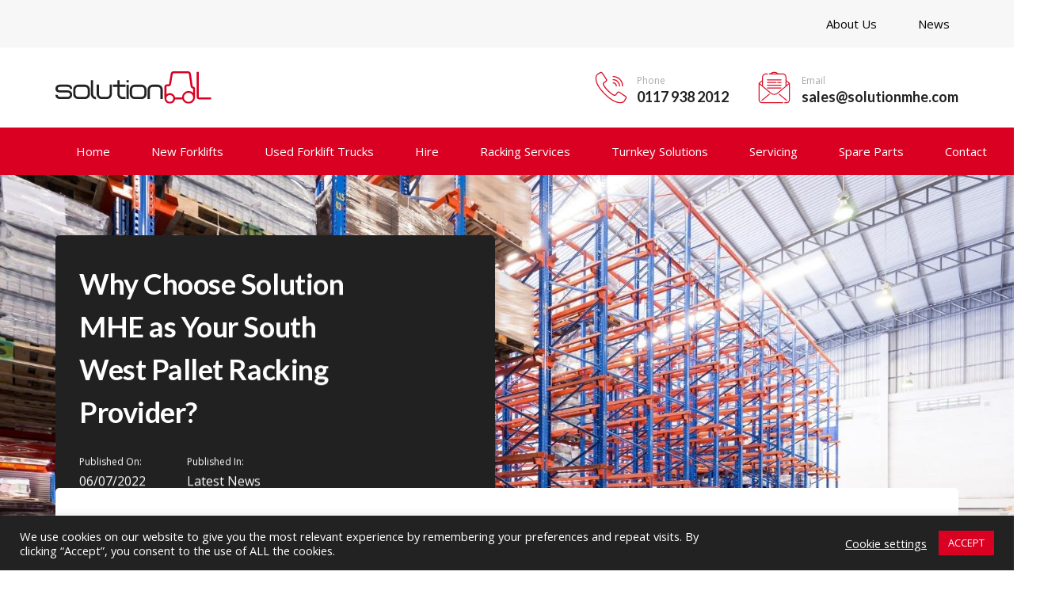

--- FILE ---
content_type: text/html; charset=UTF-8
request_url: https://solutionmhe.com/why-choose-solution-mhe-as-your-south-west-pallet-racking-provider
body_size: 26777
content:
<!DOCTYPE html>
<html lang="en-GB">
<head>
<meta charset="UTF-8">
<meta name="viewport" content="width=device-width, initial-scale=1.0"/>
<meta http-equiv="X-UA-Compatible" content="IE=edge">
<link rel="profile" href="https://gmpg.org/xfn/11">
<meta name="mobile-web-app-capable" content="yes">
<meta name="apple-mobile-web-app-capable" content="yes">
<meta name="apple-mobile-web-app-title" content="Solution MHE - Leading Independent Supplier of Materials Handling Equipment and Racking Solutions">
<link rel="pingback" href="https://solutionmhe.com/xmlrpc.php"/>
<meta name='robots' content='index, follow, max-image-preview:large, max-snippet:-1, max-video-preview:-1'/>
<!-- This site is optimized with the Yoast SEO plugin v26.3 - https://yoast.com/wordpress/plugins/seo/ -->
<title>South West Pallet Racking | Why Choose Solution MHE as Your Provider?</title>
<meta name="description" content="If you’re in need of a South West Pallet Racking Solutions provider for your warehouse, you’ve come to the right place with Solution MHE..."/>
<link rel="canonical" href="https://solutionmhe.com/why-choose-solution-mhe-as-your-south-west-pallet-racking-provider"/>
<meta property="og:locale" content="en_GB"/>
<meta property="og:type" content="article"/>
<meta property="og:title" content="Why Choose Solution MHE as Your South West Pallet Racking Provider?"/>
<meta property="og:description" content="If you’re in need of a South West Pallet Racking Solutions provider for your warehouse, you’ve come to the right place with Solution MHE..."/>
<meta property="og:url" content="https://solutionmhe.com/why-choose-solution-mhe-as-your-south-west-pallet-racking-provider"/>
<meta property="og:site_name" content="Solution MHE"/>
<meta property="article:published_time" content="2022-07-06T08:32:55+00:00"/>
<meta property="article:modified_time" content="2022-08-02T08:39:30+00:00"/>
<meta property="og:image" content="https://solutionmhe.com/wp-content/uploads/2022/07/South-West-Pallet-Racking.jpg"/>
<meta property="og:image:width" content="1600"/>
<meta property="og:image:height" content="800"/>
<meta property="og:image:type" content="image/jpeg"/>
<meta name="author" content="tlhadmin"/>
<meta name="twitter:card" content="summary_large_image"/>
<meta name="twitter:title" content="Why Choose Solution MHE as Your South West Pallet Racking Provider?"/>
<meta name="twitter:description" content="If you’re in need of a South West Pallet Racking Solutions provider for your warehouse, you’ve come to the right place with Solution MHE..."/>
<meta name="twitter:image" content="https://solutionmhe.com/wp-content/uploads/2022/07/South-West-Pallet-Racking.jpg"/>
<meta name="twitter:label1" content="Written by"/>
<meta name="twitter:data1" content="tlhadmin"/>
<meta name="twitter:label2" content="Estimated reading time"/>
<meta name="twitter:data2" content="2 minutes"/>
<script type="application/ld+json" class="yoast-schema-graph">{"@context":"https://schema.org","@graph":[{"@type":"Article","@id":"https://solutionmhe.com/why-choose-solution-mhe-as-your-south-west-pallet-racking-provider#article","isPartOf":{"@id":"https://solutionmhe.com/why-choose-solution-mhe-as-your-south-west-pallet-racking-provider"},"author":{"name":"tlhadmin","@id":"https://solutionmhe.com/#/schema/person/dc7f8d22229c90ad1432dd7affa4ac5d"},"headline":"Why Choose Solution MHE as Your South West Pallet Racking Provider?","datePublished":"2022-07-06T08:32:55+00:00","dateModified":"2022-08-02T08:39:30+00:00","mainEntityOfPage":{"@id":"https://solutionmhe.com/why-choose-solution-mhe-as-your-south-west-pallet-racking-provider"},"wordCount":408,"publisher":{"@id":"https://solutionmhe.com/#organization"},"image":{"@id":"https://solutionmhe.com/why-choose-solution-mhe-as-your-south-west-pallet-racking-provider#primaryimage"},"thumbnailUrl":"https://solutionmhe.com/wp-content/uploads/2022/07/South-West-Pallet-Racking.jpg","articleSection":["Latest News"],"inLanguage":"en-GB"},{"@type":"WebPage","@id":"https://solutionmhe.com/why-choose-solution-mhe-as-your-south-west-pallet-racking-provider","url":"https://solutionmhe.com/why-choose-solution-mhe-as-your-south-west-pallet-racking-provider","name":"South West Pallet Racking | Why Choose Solution MHE as Your Provider?","isPartOf":{"@id":"https://solutionmhe.com/#website"},"primaryImageOfPage":{"@id":"https://solutionmhe.com/why-choose-solution-mhe-as-your-south-west-pallet-racking-provider#primaryimage"},"image":{"@id":"https://solutionmhe.com/why-choose-solution-mhe-as-your-south-west-pallet-racking-provider#primaryimage"},"thumbnailUrl":"https://solutionmhe.com/wp-content/uploads/2022/07/South-West-Pallet-Racking.jpg","datePublished":"2022-07-06T08:32:55+00:00","dateModified":"2022-08-02T08:39:30+00:00","description":"If you’re in need of a South West Pallet Racking Solutions provider for your warehouse, you’ve come to the right place with Solution MHE...","breadcrumb":{"@id":"https://solutionmhe.com/why-choose-solution-mhe-as-your-south-west-pallet-racking-provider#breadcrumb"},"inLanguage":"en-GB","potentialAction":[{"@type":"ReadAction","target":["https://solutionmhe.com/why-choose-solution-mhe-as-your-south-west-pallet-racking-provider"]}]},{"@type":"ImageObject","inLanguage":"en-GB","@id":"https://solutionmhe.com/why-choose-solution-mhe-as-your-south-west-pallet-racking-provider#primaryimage","url":"https://solutionmhe.com/wp-content/uploads/2022/07/South-West-Pallet-Racking.jpg","contentUrl":"https://solutionmhe.com/wp-content/uploads/2022/07/South-West-Pallet-Racking.jpg","width":1600,"height":800,"caption":"A Photo of a Warehouse Installed South West Pallet Racking System"},{"@type":"BreadcrumbList","@id":"https://solutionmhe.com/why-choose-solution-mhe-as-your-south-west-pallet-racking-provider#breadcrumb","itemListElement":[{"@type":"ListItem","position":1,"name":"Home","item":"https://solutionmhe.com/"},{"@type":"ListItem","position":2,"name":"Why Choose Solution MHE as Your South West Pallet Racking Provider?"}]},{"@type":"WebSite","@id":"https://solutionmhe.com/#website","url":"https://solutionmhe.com/","name":"Solution MHE","description":"Leading Independent Supplier of Materials Handling Equipment and Racking Solutions","publisher":{"@id":"https://solutionmhe.com/#organization"},"potentialAction":[{"@type":"SearchAction","target":{"@type":"EntryPoint","urlTemplate":"https://solutionmhe.com/?s={search_term_string}"},"query-input":{"@type":"PropertyValueSpecification","valueRequired":true,"valueName":"search_term_string"}}],"inLanguage":"en-GB"},{"@type":"Organization","@id":"https://solutionmhe.com/#organization","name":"Solution MHE","url":"https://solutionmhe.com/","logo":{"@type":"ImageObject","inLanguage":"en-GB","@id":"https://solutionmhe.com/#/schema/logo/image/","url":"https://solutionmhe.com/wp-content/uploads/2021/02/cropped-fav.png","contentUrl":"https://solutionmhe.com/wp-content/uploads/2021/02/cropped-fav.png","width":512,"height":512,"caption":"Solution MHE"},"image":{"@id":"https://solutionmhe.com/#/schema/logo/image/"}},{"@type":"Person","@id":"https://solutionmhe.com/#/schema/person/dc7f8d22229c90ad1432dd7affa4ac5d","name":"tlhadmin","sameAs":["https://solutionmhe.com"],"url":"https://solutionmhe.com/author/tlhadmin"}]}</script>
<!-- / Yoast SEO plugin. -->
<link rel='dns-prefetch' href='//fonts.googleapis.com'/>
<link rel="alternate" type="application/rss+xml" title="Solution MHE &raquo; Feed" href="https://solutionmhe.com/feed"/>
<link rel="alternate" type="application/rss+xml" title="Solution MHE &raquo; Comments Feed" href="https://solutionmhe.com/comments/feed"/>
<style type="text/css">.brave_popup{display:none}</style><script data-no-optimize="1">var brave_popup_data={};var bravepop_emailValidation=false;var brave_popup_videos={};var brave_popup_formData={};var brave_popup_adminUser=false;var brave_popup_pageInfo={"type":"single","pageID":4818,"singleType":"post"};var bravepop_emailSuggestions={};</script><link rel="alternate" title="oEmbed (JSON)" type="application/json+oembed" href="https://solutionmhe.com/wp-json/oembed/1.0/embed?url=https%3A%2F%2Fsolutionmhe.com%2Fwhy-choose-solution-mhe-as-your-south-west-pallet-racking-provider"/>
<link rel="alternate" title="oEmbed (XML)" type="text/xml+oembed" href="https://solutionmhe.com/wp-json/oembed/1.0/embed?url=https%3A%2F%2Fsolutionmhe.com%2Fwhy-choose-solution-mhe-as-your-south-west-pallet-racking-provider&#038;format=xml"/>
<style id='wp-img-auto-sizes-contain-inline-css' type='text/css'>img:is([sizes=auto i],[sizes^="auto," i]){contain-intrinsic-size:3000px 1500px}</style>
<!-- <link rel='stylesheet' id='reusablec-block-css-css' href='https://solutionmhe.com/wp-content/plugins/reusable-content-blocks/includes/css/reusablec-block.css?ver=6.9' type='text/css' media='all' /> -->
<link rel="stylesheet" type="text/css" href="//solutionmhe.com/wp-content/cache/wpfc-minified/1e2qvepx/hgtd3.css" media="all"/>
<style id='wp-block-library-inline-css' type='text/css'>:root{--wp-block-synced-color:#7a00df;--wp-block-synced-color--rgb:122 , 0 , 223;--wp-bound-block-color:var(--wp-block-synced-color);--wp-editor-canvas-background:#ddd;--wp-admin-theme-color:#007cba;--wp-admin-theme-color--rgb:0 , 124 , 186;--wp-admin-theme-color-darker-10:#006ba1;--wp-admin-theme-color-darker-10--rgb:0 , 107 , 160.5;--wp-admin-theme-color-darker-20:#005a87;--wp-admin-theme-color-darker-20--rgb:0 , 90 , 135;--wp-admin-border-width-focus:2px}@media (min-resolution:192dpi){:root{--wp-admin-border-width-focus:1.5px}}.wp-element-button{cursor:pointer}:root .has-very-light-gray-background-color{background-color:#eee}:root .has-very-dark-gray-background-color{background-color:#313131}:root .has-very-light-gray-color{color:#eee}:root .has-very-dark-gray-color{color:#313131}:root .has-vivid-green-cyan-to-vivid-cyan-blue-gradient-background{background:linear-gradient(135deg,#00d084,#0693e3)}:root .has-purple-crush-gradient-background{background:linear-gradient(135deg,#34e2e4,#4721fb 50%,#ab1dfe)}:root .has-hazy-dawn-gradient-background{background:linear-gradient(135deg,#faaca8,#dad0ec)}:root .has-subdued-olive-gradient-background{background:linear-gradient(135deg,#fafae1,#67a671)}:root .has-atomic-cream-gradient-background{background:linear-gradient(135deg,#fdd79a,#004a59)}:root .has-nightshade-gradient-background{background:linear-gradient(135deg,#330968,#31cdcf)}:root .has-midnight-gradient-background{background:linear-gradient(135deg,#020381,#2874fc)}:root{--wp--preset--font-size--normal:16px;--wp--preset--font-size--huge:42px}.has-regular-font-size{font-size:1em}.has-larger-font-size{font-size:2.625em}.has-normal-font-size{font-size:var(--wp--preset--font-size--normal)}.has-huge-font-size{font-size:var(--wp--preset--font-size--huge)}.has-text-align-center{text-align:center}.has-text-align-left{text-align:left}.has-text-align-right{text-align:right}.has-fit-text{white-space:nowrap!important}#end-resizable-editor-section{display:none}.aligncenter{clear:both}.items-justified-left{justify-content:flex-start}.items-justified-center{justify-content:center}.items-justified-right{justify-content:flex-end}.items-justified-space-between{justify-content:space-between}.screen-reader-text{border:0;clip-path:inset(50%);height:1px;margin:-1px;overflow:hidden;padding:0;position:absolute;width:1px;word-wrap:normal!important}.screen-reader-text:focus{background-color:#ddd;clip-path:none;color:#444;display:block;font-size:1em;height:auto;left:5px;line-height:normal;padding:15px 23px 14px;text-decoration:none;top:5px;width:auto;z-index:100000}html :where(.has-border-color){border-style:solid}html :where([style*=border-top-color]){border-top-style:solid}html :where([style*=border-right-color]){border-right-style:solid}html :where([style*=border-bottom-color]){border-bottom-style:solid}html :where([style*=border-left-color]){border-left-style:solid}html :where([style*=border-width]){border-style:solid}html :where([style*=border-top-width]){border-top-style:solid}html :where([style*=border-right-width]){border-right-style:solid}html :where([style*=border-bottom-width]){border-bottom-style:solid}html :where([style*=border-left-width]){border-left-style:solid}html :where(img[class*=wp-image-]){height:auto;max-width:100%}:where(figure){margin:0 0 1em}html :where(.is-position-sticky){--wp-admin--admin-bar--position-offset:var(--wp-admin--admin-bar--height,0)}@media screen and (max-width:600px){html :where(.is-position-sticky){--wp-admin--admin-bar--position-offset:0}}</style><!-- <link rel='stylesheet' id='wc-blocks-style-css' href='https://solutionmhe.com/wp-content/plugins/woocommerce/assets/client/blocks/wc-blocks.css?ver=wc-10.3.4' type='text/css' media='all' /> -->
<link rel="stylesheet" type="text/css" href="//solutionmhe.com/wp-content/cache/wpfc-minified/k15ngr9u/hgtd3.css" media="all"/>
<style id='global-styles-inline-css' type='text/css'>:root{--wp--preset--aspect-ratio--square:1;--wp--preset--aspect-ratio--4-3: 4/3;--wp--preset--aspect-ratio--3-4: 3/4;--wp--preset--aspect-ratio--3-2: 3/2;--wp--preset--aspect-ratio--2-3: 2/3;--wp--preset--aspect-ratio--16-9: 16/9;--wp--preset--aspect-ratio--9-16: 9/16;--wp--preset--color--black:#000;--wp--preset--color--cyan-bluish-gray:#abb8c3;--wp--preset--color--white:#fff;--wp--preset--color--pale-pink:#f78da7;--wp--preset--color--vivid-red:#cf2e2e;--wp--preset--color--luminous-vivid-orange:#ff6900;--wp--preset--color--luminous-vivid-amber:#fcb900;--wp--preset--color--light-green-cyan:#7bdcb5;--wp--preset--color--vivid-green-cyan:#00d084;--wp--preset--color--pale-cyan-blue:#8ed1fc;--wp--preset--color--vivid-cyan-blue:#0693e3;--wp--preset--color--vivid-purple:#9b51e0;--wp--preset--gradient--vivid-cyan-blue-to-vivid-purple:linear-gradient(135deg,#0693e3 0%,#9b51e0 100%);--wp--preset--gradient--light-green-cyan-to-vivid-green-cyan:linear-gradient(135deg,#7adcb4 0%,#00d082 100%);--wp--preset--gradient--luminous-vivid-amber-to-luminous-vivid-orange:linear-gradient(135deg,#fcb900 0%,#ff6900 100%);--wp--preset--gradient--luminous-vivid-orange-to-vivid-red:linear-gradient(135deg,#ff6900 0%,#cf2e2e 100%);--wp--preset--gradient--very-light-gray-to-cyan-bluish-gray:linear-gradient(135deg,#eee 0%,#a9b8c3 100%);--wp--preset--gradient--cool-to-warm-spectrum:linear-gradient(135deg,#4aeadc 0%,#9778d1 20%,#cf2aba 40%,#ee2c82 60%,#fb6962 80%,#fef84c 100%);--wp--preset--gradient--blush-light-purple:linear-gradient(135deg,#ffceec 0%,#9896f0 100%);--wp--preset--gradient--blush-bordeaux:linear-gradient(135deg,#fecda5 0%,#fe2d2d 50%,#6b003e 100%);--wp--preset--gradient--luminous-dusk:linear-gradient(135deg,#ffcb70 0%,#c751c0 50%,#4158d0 100%);--wp--preset--gradient--pale-ocean:linear-gradient(135deg,#fff5cb 0%,#b6e3d4 50%,#33a7b5 100%);--wp--preset--gradient--electric-grass:linear-gradient(135deg,#caf880 0%,#71ce7e 100%);--wp--preset--gradient--midnight:linear-gradient(135deg,#020381 0%,#2874fc 100%);--wp--preset--font-size--small:13px;--wp--preset--font-size--medium:20px;--wp--preset--font-size--large:36px;--wp--preset--font-size--x-large:42px;--wp--preset--spacing--20:.44rem;--wp--preset--spacing--30:.67rem;--wp--preset--spacing--40:1rem;--wp--preset--spacing--50:1.5rem;--wp--preset--spacing--60:2.25rem;--wp--preset--spacing--70:3.38rem;--wp--preset--spacing--80:5.06rem;--wp--preset--shadow--natural:6px 6px 9px rgba(0,0,0,.2);--wp--preset--shadow--deep:12px 12px 50px rgba(0,0,0,.4);--wp--preset--shadow--sharp:6px 6px 0 rgba(0,0,0,.2);--wp--preset--shadow--outlined:6px 6px 0 -3px #fff , 6px 6px #000;--wp--preset--shadow--crisp:6px 6px 0 #000}:where(.is-layout-flex){gap:.5em}:where(.is-layout-grid){gap:.5em}body .is-layout-flex{display:flex}.is-layout-flex{flex-wrap:wrap;align-items:center}.is-layout-flex > :is(*, div){margin:0}body .is-layout-grid{display:grid}.is-layout-grid > :is(*, div){margin:0}:where(.wp-block-columns.is-layout-flex){gap:2em}:where(.wp-block-columns.is-layout-grid){gap:2em}:where(.wp-block-post-template.is-layout-flex){gap:1.25em}:where(.wp-block-post-template.is-layout-grid){gap:1.25em}.has-black-color{color:var(--wp--preset--color--black)!important}.has-cyan-bluish-gray-color{color:var(--wp--preset--color--cyan-bluish-gray)!important}.has-white-color{color:var(--wp--preset--color--white)!important}.has-pale-pink-color{color:var(--wp--preset--color--pale-pink)!important}.has-vivid-red-color{color:var(--wp--preset--color--vivid-red)!important}.has-luminous-vivid-orange-color{color:var(--wp--preset--color--luminous-vivid-orange)!important}.has-luminous-vivid-amber-color{color:var(--wp--preset--color--luminous-vivid-amber)!important}.has-light-green-cyan-color{color:var(--wp--preset--color--light-green-cyan)!important}.has-vivid-green-cyan-color{color:var(--wp--preset--color--vivid-green-cyan)!important}.has-pale-cyan-blue-color{color:var(--wp--preset--color--pale-cyan-blue)!important}.has-vivid-cyan-blue-color{color:var(--wp--preset--color--vivid-cyan-blue)!important}.has-vivid-purple-color{color:var(--wp--preset--color--vivid-purple)!important}.has-black-background-color{background-color:var(--wp--preset--color--black)!important}.has-cyan-bluish-gray-background-color{background-color:var(--wp--preset--color--cyan-bluish-gray)!important}.has-white-background-color{background-color:var(--wp--preset--color--white)!important}.has-pale-pink-background-color{background-color:var(--wp--preset--color--pale-pink)!important}.has-vivid-red-background-color{background-color:var(--wp--preset--color--vivid-red)!important}.has-luminous-vivid-orange-background-color{background-color:var(--wp--preset--color--luminous-vivid-orange)!important}.has-luminous-vivid-amber-background-color{background-color:var(--wp--preset--color--luminous-vivid-amber)!important}.has-light-green-cyan-background-color{background-color:var(--wp--preset--color--light-green-cyan)!important}.has-vivid-green-cyan-background-color{background-color:var(--wp--preset--color--vivid-green-cyan)!important}.has-pale-cyan-blue-background-color{background-color:var(--wp--preset--color--pale-cyan-blue)!important}.has-vivid-cyan-blue-background-color{background-color:var(--wp--preset--color--vivid-cyan-blue)!important}.has-vivid-purple-background-color{background-color:var(--wp--preset--color--vivid-purple)!important}.has-black-border-color{border-color:var(--wp--preset--color--black)!important}.has-cyan-bluish-gray-border-color{border-color:var(--wp--preset--color--cyan-bluish-gray)!important}.has-white-border-color{border-color:var(--wp--preset--color--white)!important}.has-pale-pink-border-color{border-color:var(--wp--preset--color--pale-pink)!important}.has-vivid-red-border-color{border-color:var(--wp--preset--color--vivid-red)!important}.has-luminous-vivid-orange-border-color{border-color:var(--wp--preset--color--luminous-vivid-orange)!important}.has-luminous-vivid-amber-border-color{border-color:var(--wp--preset--color--luminous-vivid-amber)!important}.has-light-green-cyan-border-color{border-color:var(--wp--preset--color--light-green-cyan)!important}.has-vivid-green-cyan-border-color{border-color:var(--wp--preset--color--vivid-green-cyan)!important}.has-pale-cyan-blue-border-color{border-color:var(--wp--preset--color--pale-cyan-blue)!important}.has-vivid-cyan-blue-border-color{border-color:var(--wp--preset--color--vivid-cyan-blue)!important}.has-vivid-purple-border-color{border-color:var(--wp--preset--color--vivid-purple)!important}.has-vivid-cyan-blue-to-vivid-purple-gradient-background{background:var(--wp--preset--gradient--vivid-cyan-blue-to-vivid-purple)!important}.has-light-green-cyan-to-vivid-green-cyan-gradient-background{background:var(--wp--preset--gradient--light-green-cyan-to-vivid-green-cyan)!important}.has-luminous-vivid-amber-to-luminous-vivid-orange-gradient-background{background:var(--wp--preset--gradient--luminous-vivid-amber-to-luminous-vivid-orange)!important}.has-luminous-vivid-orange-to-vivid-red-gradient-background{background:var(--wp--preset--gradient--luminous-vivid-orange-to-vivid-red)!important}.has-very-light-gray-to-cyan-bluish-gray-gradient-background{background:var(--wp--preset--gradient--very-light-gray-to-cyan-bluish-gray)!important}.has-cool-to-warm-spectrum-gradient-background{background:var(--wp--preset--gradient--cool-to-warm-spectrum)!important}.has-blush-light-purple-gradient-background{background:var(--wp--preset--gradient--blush-light-purple)!important}.has-blush-bordeaux-gradient-background{background:var(--wp--preset--gradient--blush-bordeaux)!important}.has-luminous-dusk-gradient-background{background:var(--wp--preset--gradient--luminous-dusk)!important}.has-pale-ocean-gradient-background{background:var(--wp--preset--gradient--pale-ocean)!important}.has-electric-grass-gradient-background{background:var(--wp--preset--gradient--electric-grass)!important}.has-midnight-gradient-background{background:var(--wp--preset--gradient--midnight)!important}.has-small-font-size{font-size:var(--wp--preset--font-size--small)!important}.has-medium-font-size{font-size:var(--wp--preset--font-size--medium)!important}.has-large-font-size{font-size:var(--wp--preset--font-size--large)!important}.has-x-large-font-size{font-size:var(--wp--preset--font-size--x-large)!important}</style>
<style id='classic-theme-styles-inline-css' type='text/css'>.wp-block-button__link{color:#fff;background-color:#32373c;border-radius:9999px;box-shadow:none;text-decoration:none;padding:calc(.667em + 2px) calc(1.333em + 2px);font-size:1.125em}.wp-block-file__button{background:#32373c;color:#fff;text-decoration:none}</style>
<!-- <link rel='stylesheet' id='dnd-upload-cf7-css' href='https://solutionmhe.com/wp-content/plugins/drag-and-drop-multiple-file-upload-contact-form-7/assets/css/dnd-upload-cf7.css?ver=1.3.9.2' type='text/css' media='all' /> -->
<!-- <link rel='stylesheet' id='contact-form-7-css' href='https://solutionmhe.com/wp-content/plugins/contact-form-7/includes/css/styles.css?ver=6.1.3' type='text/css' media='all' /> -->
<!-- <link rel='stylesheet' id='cookie-law-info-css' href='https://solutionmhe.com/wp-content/plugins/cookie-law-info/legacy/public/css/cookie-law-info-public.css?ver=3.3.6' type='text/css' media='all' /> -->
<!-- <link rel='stylesheet' id='cookie-law-info-gdpr-css' href='https://solutionmhe.com/wp-content/plugins/cookie-law-info/legacy/public/css/cookie-law-info-gdpr.css?ver=3.3.6' type='text/css' media='all' /> -->
<!-- <link rel='stylesheet' id='woocommerce-layout-css' href='https://solutionmhe.com/wp-content/plugins/woocommerce/assets/css/woocommerce-layout.css?ver=10.3.4' type='text/css' media='all' /> -->
<link rel="stylesheet" type="text/css" href="//solutionmhe.com/wp-content/cache/wpfc-minified/jm7vj05y/hgtd3.css" media="all"/>
<!-- <link rel='stylesheet' id='woocommerce-smallscreen-css' href='https://solutionmhe.com/wp-content/plugins/woocommerce/assets/css/woocommerce-smallscreen.css?ver=10.3.4' type='text/css' media='only screen and (max-width: 768px)' /> -->
<link rel="stylesheet" type="text/css" href="//solutionmhe.com/wp-content/cache/wpfc-minified/d6i01lp/hgtd3.css" media="only screen and (max-width: 768px)"/>
<!-- <link rel='stylesheet' id='woocommerce-general-css' href='https://solutionmhe.com/wp-content/plugins/woocommerce/assets/css/woocommerce.css?ver=10.3.4' type='text/css' media='all' /> -->
<link rel="stylesheet" type="text/css" href="//solutionmhe.com/wp-content/cache/wpfc-minified/fhorlkqk/hgtd3.css" media="all"/>
<style id='woocommerce-inline-inline-css' type='text/css'>.woocommerce form .form-row .required{visibility:visible}</style>
<!-- <link rel='stylesheet' id='brands-styles-css' href='https://solutionmhe.com/wp-content/plugins/woocommerce/assets/css/brands.css?ver=10.3.4' type='text/css' media='all' /> -->
<!-- <link rel='stylesheet' id='js_composer_front-css' href='https://solutionmhe.com/wp-content/plugins/js_composer/assets/css/js_composer.min.css?ver=6.10.0' type='text/css' media='all' /> -->
<!-- <link rel='stylesheet' id='ave-core-css' href='https://solutionmhe.com/wp-content/plugins/ave-core/assets/css/ave-core.min.css?ver=6.9' type='text/css' media='all' /> -->
<!-- <link rel='stylesheet' id='liquid-icons-css' href='https://solutionmhe.com/wp-content/themes/ave/assets/vendors/liquid-icon/liquid-icon.min.css' type='text/css' media='all' /> -->
<!-- <link rel='stylesheet' id='font-awesome-css' href='https://solutionmhe.com/wp-content/themes/ave/assets/vendors/font-awesome/css/font-awesome.min.css' type='text/css' media='all' /> -->
<!-- <link rel='stylesheet' id='bootstrap-css' href='https://solutionmhe.com/wp-content/themes/ave/assets/vendors/bootstrap/css/bootstrap.min.css' type='text/css' media='all' /> -->
<!-- <link rel='stylesheet' id='jquery-ui-css' href='https://solutionmhe.com/wp-content/themes/ave/assets/vendors/jquery-ui/jquery-ui.css' type='text/css' media='all' /> -->
<!-- <link rel='stylesheet' id='fresco-css' href='https://solutionmhe.com/wp-content/themes/ave/assets/vendors/fresco/css/fresco.css' type='text/css' media='all' /> -->
<!-- <link rel='stylesheet' id='flickity-css' href='https://solutionmhe.com/wp-content/themes/ave/assets/vendors/flickity/flickity.min.css' type='text/css' media='all' /> -->
<!-- <link rel='stylesheet' id='lity-css' href='https://solutionmhe.com/wp-content/themes/ave/assets/vendors/lity/lity.min.css' type='text/css' media='all' /> -->
<!-- <link rel='stylesheet' id='liquid-base-css' href='https://solutionmhe.com/wp-content/themes/ave/style.css' type='text/css' media='all' /> -->
<!-- <link rel='stylesheet' id='liquid-theme-css' href='https://solutionmhe.com/wp-content/themes/ave/assets/css/theme.min.css' type='text/css' media='all' /> -->
<!-- <link rel='stylesheet' id='theme-shop-css' href='https://solutionmhe.com/wp-content/themes/ave/assets/css/theme-shop.min.css' type='text/css' media='all' /> -->
<!-- <link rel='stylesheet' id='child-one-style-css' href='https://solutionmhe.com/wp-content/themes/ave-child/style.css?ver=6.9' type='text/css' media='all' /> -->
<link rel="stylesheet" type="text/css" href="//solutionmhe.com/wp-content/cache/wpfc-minified/fr4r2yk2/hkfyx.css" media="all"/>
<link rel='stylesheet' id='redux-google-fonts-liquid_one_opt-css' href='https://fonts.googleapis.com/css?family=Open+Sans%3A400%7CLato%3A700&#038;ver=6.9' type='text/css' media='all'/>
<!-- <link rel='stylesheet' id='liquid-dynamic-css-css' href='//solutionmhe.com/wp-content/uploads/liquid-styles/liquid-css-4818.css?timestamp=1698515101&#038;ver=6.9' type='text/css' media='all' /> -->
<!-- <link rel='stylesheet' id='liquid-generated-responsive-css' href='//solutionmhe.com/wp-content/uploads/liquid-styles/liquid-responsive-100.css?timestamp=1625132390&#038;ver=6.9' type='text/css' media='all' /> -->
<link rel="stylesheet" type="text/css" href="//solutionmhe.com/wp-content/cache/wpfc-minified/1fxjvhp6/h6lo.css" media="all"/>
<script src='//solutionmhe.com/wp-content/cache/wpfc-minified/dv9wik4a/hgtd3.js' type="text/javascript"></script>
<!-- <script type="text/javascript" src="https://solutionmhe.com/wp-includes/js/jquery/jquery.min.js?ver=3.7.1" id="jquery-core-js"></script> -->
<!-- <script type="text/javascript" src="https://solutionmhe.com/wp-includes/js/jquery/jquery-migrate.min.js?ver=3.4.1" id="jquery-migrate-js"></script> -->
<script type="text/javascript" id="cookie-law-info-js-extra">//<![CDATA[
var Cli_Data={"nn_cookie_ids":[],"cookielist":[],"non_necessary_cookies":[],"ccpaEnabled":"","ccpaRegionBased":"","ccpaBarEnabled":"","strictlyEnabled":["necessary","obligatoire"],"ccpaType":"gdpr","js_blocking":"1","custom_integration":"","triggerDomRefresh":"","secure_cookies":""};var cli_cookiebar_settings={"animate_speed_hide":"500","animate_speed_show":"500","background":"#222222","border":"#b1a6a6c2","border_on":"","button_1_button_colour":"#da0022","button_1_button_hover":"#ae001b","button_1_link_colour":"#fff","button_1_as_button":"1","button_1_new_win":"","button_2_button_colour":"#333","button_2_button_hover":"#292929","button_2_link_colour":"#444","button_2_as_button":"","button_2_hidebar":"","button_3_button_colour":"#3566bb","button_3_button_hover":"#2a5296","button_3_link_colour":"#fff","button_3_as_button":"1","button_3_new_win":"","button_4_button_colour":"#000","button_4_button_hover":"#000000","button_4_link_colour":"#ffffff","button_4_as_button":"","button_7_button_colour":"#61a229","button_7_button_hover":"#4e8221","button_7_link_colour":"#fff","button_7_as_button":"1","button_7_new_win":"","font_family":"inherit","header_fix":"","notify_animate_hide":"1","notify_animate_show":"","notify_div_id":"#cookie-law-info-bar","notify_position_horizontal":"right","notify_position_vertical":"bottom","scroll_close":"","scroll_close_reload":"","accept_close_reload":"","reject_close_reload":"","showagain_tab":"","showagain_background":"#fff","showagain_border":"#000","showagain_div_id":"#cookie-law-info-again","showagain_x_position":"100px","text":"#ffffff","show_once_yn":"","show_once":"10000","logging_on":"","as_popup":"","popup_overlay":"1","bar_heading_text":"","cookie_bar_as":"banner","popup_showagain_position":"bottom-right","widget_position":"left"};var log_object={"ajax_url":"https://solutionmhe.com/wp-admin/admin-ajax.php"};
//]]></script>
<script src='//solutionmhe.com/wp-content/cache/wpfc-minified/jxzjqiu5/hgtd3.js' type="text/javascript"></script>
<!-- <script type="text/javascript" src="https://solutionmhe.com/wp-content/plugins/cookie-law-info/legacy/public/js/cookie-law-info-public.js?ver=3.3.6" id="cookie-law-info-js"></script> -->
<!-- <script type="text/javascript" src="https://solutionmhe.com/wp-content/plugins/woocommerce/assets/js/jquery-blockui/jquery.blockUI.min.js?ver=2.7.0-wc.10.3.4" id="wc-jquery-blockui-js" data-wp-strategy="defer"></script> -->
<script type="text/javascript" id="wc-add-to-cart-js-extra">//<![CDATA[
var wc_add_to_cart_params={"ajax_url":"/wp-admin/admin-ajax.php","wc_ajax_url":"/?wc-ajax=%%endpoint%%","i18n_view_cart":"View basket","cart_url":"https://solutionmhe.com/?page_id=667","is_cart":"","cart_redirect_after_add":"no"};
//]]></script>
<script src='//solutionmhe.com/wp-content/cache/wpfc-minified/7mvlpo08/hgtd3.js' type="text/javascript"></script>
<!-- <script type="text/javascript" src="https://solutionmhe.com/wp-content/plugins/woocommerce/assets/js/frontend/add-to-cart.min.js?ver=10.3.4" id="wc-add-to-cart-js" data-wp-strategy="defer"></script> -->
<!-- <script type="text/javascript" src="https://solutionmhe.com/wp-content/plugins/woocommerce/assets/js/js-cookie/js.cookie.min.js?ver=2.1.4-wc.10.3.4" id="wc-js-cookie-js" defer="defer" data-wp-strategy="defer"></script> -->
<script type="text/javascript" id="woocommerce-js-extra">//<![CDATA[
var woocommerce_params={"ajax_url":"/wp-admin/admin-ajax.php","wc_ajax_url":"/?wc-ajax=%%endpoint%%","i18n_password_show":"Show password","i18n_password_hide":"Hide password"};
//]]></script>
<script src='//solutionmhe.com/wp-content/cache/wpfc-minified/2znee8vs/hgtd3.js' type="text/javascript"></script>
<!-- <script type="text/javascript" src="https://solutionmhe.com/wp-content/plugins/woocommerce/assets/js/frontend/woocommerce.min.js?ver=10.3.4" id="woocommerce-js" defer="defer" data-wp-strategy="defer"></script> -->
<!-- <script type="text/javascript" src="https://solutionmhe.com/wp-content/plugins/js_composer/assets/js/vendors/woocommerce-add-to-cart.js?ver=6.10.0" id="vc_woocommerce-add-to-cart-js-js"></script> -->
<script type="text/javascript" src="https://solutionmhe.com/wp-content/themes/ave/assets/vendors/inline.js?ver=1.0" id="color-variable-js"></script>
<script type="text/javascript" id="color-variable-js-after">//<![CDATA[
function testCSSVariables(){var e="rgb(255, 198, 0)",o=document.createElement("span");o.style.setProperty("--color",e),o.style.setProperty("background","var(--color)"),document.body.appendChild(o);var r=getComputedStyle(o).backgroundColor===e;return document.body.removeChild(o),r};
//]]></script>
<script src='//solutionmhe.com/wp-content/cache/wpfc-minified/fe6npwhu/hgtd3.js' type="text/javascript"></script>
<!-- <script type="text/javascript" src="https://solutionmhe.com/wp-content/plugins/ave-core/shortcodes/blog/script.min.js?ver=6.9" id="ld_blog_script-js"></script> -->
<link rel="https://api.w.org/" href="https://solutionmhe.com/wp-json/"/><link rel="alternate" title="JSON" type="application/json" href="https://solutionmhe.com/wp-json/wp/v2/posts/4818"/><link rel="EditURI" type="application/rsd+xml" title="RSD" href="https://solutionmhe.com/xmlrpc.php?rsd"/>
<meta name="generator" content="WordPress 6.9"/>
<meta name="generator" content="WooCommerce 10.3.4"/>
<link rel='shortlink' href='https://solutionmhe.com/?p=4818'/>
<link rel="shortcut icon" href="https://solutionmhe.com/wp-content/uploads/2021/02/fav.png"/>
<script type="text/javascript">window.liquidParams={mobileNavBreakpoint:1199}</script>	<noscript><style>.woocommerce-product-gallery{opacity:1!important}</style></noscript>
<style type="text/css">.recentcomments a{display:inline!important;padding:0!important;margin:0!important}</style><meta name="generator" content="Powered by WPBakery Page Builder - drag and drop page builder for WordPress."/>
<link rel="icon" href="https://solutionmhe.com/wp-content/uploads/2021/02/cropped-fav-32x32.png" sizes="32x32"/>
<link rel="icon" href="https://solutionmhe.com/wp-content/uploads/2021/02/cropped-fav-192x192.png" sizes="192x192"/>
<link rel="apple-touch-icon" href="https://solutionmhe.com/wp-content/uploads/2021/02/cropped-fav-180x180.png"/>
<meta name="msapplication-TileImage" content="https://solutionmhe.com/wp-content/uploads/2021/02/cropped-fav-270x270.png"/>
<style type="text/css" id="wp-custom-css">
/* --- Mobile Order --- */
@media (max-width: 1200px) {
.order-1 {
order: 1;
}
.order-2 {
order: 2;
}
.order-3 {
order: 3;
}
.order-4 {
order: 4;
}
}
/* --- Overflow --- */
.overflow-hidden {
overflow: hidden !important;
}
/* --- List Style --- */
.list ul {
list-style-image: url('/wp-content/uploads/2021/02/arrow.svg');
line-height: 32px;
list-style-position: outside;
margin-left: 12px;
}
/* --- Buttons --- */
.mobile-center {
text-align: center;
}
.btn.semi-round, .btn.btn-naked, .lqd-contact-form input[type=submit]:hover, .lqd-contact-form button[type=submit]:hover {
transform: translateY(0px) !important;
border-radius: 5px;
}
/* --- Breadcrumbs --- */
ul.breadcrumbs span, ol.breadcrumb span, ul.breadcrumbs>li:not(:last-child):after, ol.breadcrumb>li:not(:last-child):after {
opacity: 1.0;
color: #fff;
}
/* --- Contact Form --- */
.wpcf7 form.invalid .wpcf7-response-output, .wpcf7 form.unaccepted .wpcf7-response-output, .wpcf7 form.sent .wpcf7-response-output {
margin: 20px 0 0 0;
background-color: #da0021;
border-color: #da0021;
color: #fff;
padding: 20px;
border-radius: 5px;
}
.lqd-contact-form input[type=submit]:focus, .lqd-contact-form button[type=submit]:focus {
background-color: #da0021;
border-color: #da0021;
color: #fff;
}
.lqd-contact-form {
margin: 0 !important;
}
.lqd-contact-form label {
margin: 0 0 20px 0 !important;
width: 100%;
}
.lqd-contact-form .label-name, .lqd-contact-form .label-email {
color:#fff !important;
font-size: 14px;
}
.dark.lqd-contact-form .label-name, .dark.lqd-contact-form .label-email, .dark.lqd-contact-form .label-phone, .dark.lqd-contact-form .label-message  {
color: #212121 !important;
font-size: 14px !important;
}
.lqd-contact-form .wpcf7-form-control-wrap input {
margin: 0 !important;
}
.wpcf7-form-control.wpcf7-submit {
margin-top: 10px;
}
.lqd-contact-form .wpcf7-form-control-wrap input, .lqd-contact-form-inputs-round textarea {
padding: 15px;
}
.lqd-contact-form-button-round input[type=submit] {
color: #fff !important;
}
.lqd-contact-form-inputs-round textarea {
max-height: 120px !important;
border-radius: 5px !important;
}
/* ---  Blog --- */
.single.single-post .comments-area {
display: none;
}
.liquid-blog-posts .liquid-lp.liquid-blog-item {
background-color: #f5f5f5;
border-radius: 5px !important;
overflow: hidden;
}
.liquid-blog-posts .liquid-lp.liquid-blog-item figure {
margin: 0 !important;
}
.liquid-blog-posts .liquid-lp.liquid-blog-item .liquid-blog-item-inner {
padding: 30px;
}
.liquid-blog-posts .liquid-lp.liquid-blog-item .liquid-blog-item-inner .liquid-lp-title a {
font-family: Lato;
font-weight: 700;
line-height: 34px;
font-size: 24px;
color: #222222;
}
.liquid-blog-posts .liquid-lp.liquid-blog-item .liquid-blog-item-inner .liquid-lp-details {
font-family: Lato;
font-weight: light;
line-height: 18px;
font-size: 12px;
color: #da0021;
margin-bottom: 8px;
}
.liquid-blog-posts .liquid-blog-scheme-dark .btn-line {
background-color: #da0021;
}
.liquid-blog-posts .liquid-lp-read-more .btn-line-after:after {
color: #da0021;
}
.liquid-blog-posts .liquid-lp-read-more .btn-line~.btn-txt {
color: #da0021;
text-transform: capitalize;
letter-spacing: 0;
font-size: 14px;
line-height: 24px;
}
.liquid-blog-posts .liquid-lp:hover .liquid-lp-read-more .btn-line~.btn-txt {
transform: translateX(-42px);
}
.liquid-lp:hover .liquid-lp-title .split-unit:nth-child(1) .split-inner:after, .liquid-lp:hover .liquid-lp-title .split-unit:nth-child(2) .split-inner:after, .liquid-lp:hover .liquid-lp-title .split-unit:nth-child(3) .split-inner:after {
display: none;
}
@media screen and (min-width: 1200px) {
.blog-single-cover[data-fullheight=true] {
height: 70vh !important;
}
}
.blog-single-cover.scheme-light .blog-single-media:after {
background-image: none !important;
}
@media screen and (min-width: 1200px) {
.blog-single-content.expanded {
padding: 30px !important;
border-radius: 5px !important;
}
}
.blog-single-content {
padding-top: 20px !important;
}
.entry-header.blog-single-header {
padding: 30px !important;
border-radius: 5px !important;
background-color: #212121 !important;
}
.entry-header.blog-single-header .post-meta {
margin-bottom: 0;
}
.entry-header.blog-single-header .split-txt {
font-family: Lato;
font-weight: 700;
line-height: 44px;
font-size: 36px;
}
.entry-header.blog-single-header .post-meta .block {
text-transform: capitalize !important;
color: #fff !important;
letter-spacing: 0 !important;
}
/* --- Woocommerce Settings --- */
.woocommerce div.product span.price, .woocommerce div.product p.price {
display: none;
}
.mb-4, .my-4 {
display: none;
}
.woocommerce #content div.product div.summary, .woocommerce div.product div.summary, .woocommerce-page #content div.product div.summary, .woocommerce-page div.product div.summary {
float: right;
/* width: 48%; */
clear: none;
padding-top: 50px;
}
.tabs-nav li.active a, .tabs-nav li a:hover, .tabs-nav li a:focus {
color: var(--color-link-hover);
background-color: transparent;
display: none;
}
.tabs-nav {
display: flex;
flex-flow: row wrap;
align-items: stretch;
margin-bottom: 2em;
position: relative;
display: none;
}
.social-icon {
padding: 0;
margin: 0;
list-style: none;
font-size: 15px;
line-height: 1em;
display: none;
}
.woocommerce #content div.product div.summary, .woocommerce div.product div.summary, .woocommerce-page #content div.product div.summary, .woocommerce-page div.product div.summary {
float: right;
/* width: 48%; */
clear: none;
padding-top: 50px;
padding: 30px;
background-color: #f7f7f7;
border-radius: 5px;
}
.ld-sp-info {
background-color: #f7f7f7;
padding: 10px 30px 10px 30px;
}
.wc-tabs {
padding-bottom: 50px;
}
.woocommerce ul.products li.product .price, .woocommerce ul.products li.product h3 {
text-align: center;
}
.woocommerce ul.products li.product .button {
text-transform: capitalize;
letter-spacing: 0 !important;
}
/* --- Used Layout --- */ 
.woocommerce .ld-sp figure {
position: relative;
margin-bottom: 0px;
overflow: hidden;
border-radius: 5px 5px 0px 0px;
}
.ld-sp-info {
background-color: #f7f7f7;
padding: 30px 30px 30px 30px;
min-height: 80px;
border-radius: 0px 0px 5px 5px;
}
/* --- Hide Button On Used Forklifts product pages --- */
.woocommerce div.product form.cart .button {
display: none;
}
@media (max-width: 992px) {
.summary.entry-summary.ld-product-summary {
width: 90%;
}
.woocommerce div.product form.cart div.quantity {
display: none !important;
}
.woocommerce ul.products li.product .button {
display: none !important;
}
.woocommerce .quantity .qty {
width: 3.631em;
text-align: center;
display: none !important;
}
.woocommerce form.cart div.quantity {
display: none !important;
}
.woocommerce div.product form.cart div.quantity {
display: none !important;
}
.mejs-container * {
border-radius: 50px !important;
}		</style>
<!-- Global site tag (gtag.js) - Google Analytics -->
<script async src="https://www.googletagmanager.com/gtag/js?id=UA-52271368-1"></script>
<script>window.dataLayer=window.dataLayer||[];function gtag(){dataLayer.push(arguments);}gtag('js',new Date());gtag('config','UA-52271368-1');</script>
<script type="text/javascript" async src="https://www.octoboard.com/scripts/octoleads.js" data-server-url="https://flow.octoboard.com" data-resource-id="clj2n3p20018y3b77vsjfbnhw"></script><noscript><style>.wpb_animate_when_almost_visible{opacity:1}</style></noscript><style type="text/css" data-type="vc_custom-css">@media (min-width:1200px){.main-nav li.current_page_item{background-color:#b4001b!important}.main-nav li{transition:.5s}.main-nav li:hover{transition:.5s;background-color:#b4001b!important}.main-nav>li>a{padding:18px 26px!important;font-size:15px}.header-module .iconbox h3{font-size:12px!important;color:#aaa!important;margin-bottom:0!important;font-family:'Open Sans';font-weight:300}.header-module .iconbox .contents p span a{font-weight:700;font-family:'lato',sans-serif}.iconbox p{font-size:18px!important}.header-module .iconbox.phone{margin-right:10px!important}.header-module .iconbox.email .iconbox-icon-container{margin-right:12px!important}.header-module .iconbox.phone .iconbox-icon-container{margin-right:10px!important}.header-module .iconbox .contents{line-height:22px}.nav-item-children{padding:0;border-radius:0;-moz-box-shadow:0 10px 20px rgba(0,0,0,.15);-webkit-box-shadow:0 10px 20px rgba(0,0,0,.15);box-shadow:0 10px 20px rgba(0,0,0,.15)}.nav-item-children>li>a:hover,.nav-item-children>li.current-menu-parent.menu-item-has-children>a:hover{color:#fff;background-color:#000!important}.nav-item-children>li>a,.nav-item-children>li.current-menu-parent.menu-item-has-children>a{padding:18px 26px!important;color:#222;background-color:#fff}}@media (max-width:1199px){.mainbar-wrap.mobile{background-color:#fff!important}.mainbar .main-nav{padding:0!important}}.lqd-module-search-zoom-out .ld-search-form input{color:#fff;border-color:#fff}.lqd-module-search-zoom-out .lqd-module-search-info{color:#fff}.lqd-module-search-zoom-out{color:#fff}</style><style type="text/css" data-type="vc_shortcodes-custom-css">.vc_custom_1620641527790{background-color:#f7f7f7!important}.vc_custom_1619519488568{background-color:#da0022!important}</style><style type="text/css" data-type="vc_custom-css">.iconbox-side .iconbox-icon-wrap{margin-right:12px}.iconbox .contents h3{font-size:12px!important;color:#aaa!important;margin-bottom:0!important;font-family:'Open Sans';font-weight:300}.iconbox .contents p span a{color:#222;font-weight:700;font-family:'lato',sans-serif}.lqd-custom-menu li a{display:block;font-weight:400;font-size:14px;letter-spacing:.4px;line-height:20px;color:#000;line-height:25px!important}</style><style type="text/css" data-type="vc_shortcodes-custom-css">.vc_custom_1619625639802{background-color:#f3f3f3!important}.vc_custom_1613128656437{padding-top:30px!important;padding-bottom:30px!important;background-color:#222!important}</style>
<!-- <link rel='stylesheet' id='cookie-law-info-table-css' href='https://solutionmhe.com/wp-content/plugins/cookie-law-info/legacy/public/css/cookie-law-info-table.css?ver=3.3.6' type='text/css' media='all' /> -->
<!-- <link rel='stylesheet' id='bravepop_front_css-css' href='https://solutionmhe.com/wp-content/plugins/brave-popup-builder/assets/css/frontend.min.css?ver=6.9' type='text/css' media='all' /> -->
<link rel="stylesheet" type="text/css" href="//solutionmhe.com/wp-content/cache/wpfc-minified/m0bbenfv/dr1lv.css" media="all"/>
</head>
<body class="wp-singular post-template-default single single-post postid-4818 single-format-standard wp-embed-responsive wp-theme-ave wp-child-theme-ave-child theme-ave woocommerce-no-js blog-single-default blog-single-post-has-thumbnail site-wide-layout lazyload-enabled wpb-js-composer js-comp-ver-6.10.0 vc_responsive" dir="ltr" itemscope="itemscope" itemtype="http://schema.org/Blog" data-mobile-nav-style="minimal" data-mobile-nav-scheme="custom" data-mobile-nav-trigger-alignment="right" data-mobile-header-scheme="custom" data-mobile-secondary-bar="false" data-mobile-logo-alignment="default" data-mobile-nav-align="left">
<script type="text/javascript">(function(){if(!testCSSVariables()){var script=document.createElement("script"),body=document.querySelector("body");script.onreadystatechange=function(){if(this.readyState=='complete'||this.readyState=='loaded'){cssVars();}};script.onload=function(){cssVars();};script.src="assets/vendors/css-vars-ponyfill.min.js",body.insertBefore(script,body.lastChild);};}());</script><div><span class="screen-reader-text">Skip links</span><ul class="liquid-skip-link screen-reader-text"><li><a href="#primary" class="screen-reader-shortcut"> Skip to primary navigation</a></li><li><a href="#content" class="screen-reader-shortcut"> Skip to content</a></li></ul></div>
<div id="wrap">
<header class="header site-header main-header " id="header" itemscope="itemscope" itemtype="http://schema.org/WPHeader">
<div class="secondarybar-wrap vc_custom_1620641527790 second-nav-bar">	<div class="container secondarybar-container">		<div class="secondarybar">			<div class="row secondarybar-row align-items-center"><div class="col   "><style>.ld_header_menu_694134d497e95.main-nav>li>a{color:#000}.ld_header_menu_694134d497e95.main-nav>li>a:hover{color:#fff}</style><ul id="primary-nav" class="main-nav ld_header_menu_694134d497e95 nav align-items-lg-stretch justify-content-lg-end" data-submenu-options='{"toggleType":"fade","handler":"mouse-in-out"}'><li id="menu-item-928" class="menu-item menu-item-type-post_type menu-item-object-page menu-item-928"><a href="https://solutionmhe.com/about-us"><span class="link-icon"></span><span class="link-txt"><span class="link-ext"></span><span class="txt">About Us<span class="submenu-expander"> <i class="fa fa-angle-down"></i> </span></span></span></a></li>
<li id="menu-item-602" class="menu-item menu-item-type-post_type menu-item-object-page menu-item-602"><a href="https://solutionmhe.com/news"><span class="link-icon"></span><span class="link-txt"><span class="link-ext"></span><span class="txt">News<span class="submenu-expander"> <i class="fa fa-angle-down"></i> </span></span></span></a></li>
</ul></div>			</div><!-- /.row secondarybar-row -->		</div><!-- /.secondarybar -->	</div><!-- /.container --></div><!-- /.secondarybar-wrap --><div class="secondarybar-wrap  ">	<div class="container secondarybar-container">		<div class="secondarybar">			<div class="row secondarybar-row align-items-center"><div class="col-auto vc_col-sm-4  "><style>.navbar-brand{padding-top:30px;padding-right:0;padding-bottom:30px;padding-left:0}</style>
<div id="ld_header_image_694134d4993f8" class="navbar-header ld_header_image_694134d4993f8">
<a class="navbar-brand" href="https://solutionmhe.com/" rel="home"><span class="navbar-brand-inner">    <img class="logo-default" src="https://solutionmhe.com/wp-content/uploads/2021/01/solution-logo-red.svg" alt="Solution MHE"/></span></a>	<button type="button" class="navbar-toggle collapsed nav-trigger style-mobile" data-toggle="collapse" data-target="#main-header-collapse" aria-expanded="false" data-changeclassnames='{ "html": "mobile-nav-activated overflow-hidden" }'>
<span class="sr-only">Toggle navigation</span>
<span class="bars">
<span class="bar"></span>
<span class="bar"></span>
<span class="bar"></span>
</span>
</button>	
</div><!-- /.navbar-header --></div><div class="col vc_col-sm-8   text-right"><div class="header-module">
<div class="iconbox iconbox-side iconbox-heading-xs iconbox-lg phone ld_header_iconbox_694134d499648" id="ld_header_iconbox_694134d499648">
<div class="iconbox-icon-wrap"><span class="iconbox-icon-container"><?xml version="1.0" encoding="utf-8"?>
<!-- Generator: Adobe Illustrator 25.1.0, SVG Export Plug-In . SVG Version: 6.00 Build 0)  -->
<svg version="1.1" id="Layer_1" xmlns="http://www.w3.org/2000/svg" xmlns:xlink="http://www.w3.org/1999/xlink" x="0px" y="0px" viewBox="0 0 100 100" style="enable-background:new 0 0 100 100;" xml:space="preserve">
<style type="text/css">.st0{fill:#da0d25}</style>
<g id="call" transform="translate(0 1)">
<g id="Group_7" transform="translate(0 0)">
<g id="Group_6">
<path id="Path_13" class="st0" d="M91.6,72.8L73.8,61c-2.3-1.5-5.3-1-6.9,1.1l-5.2,6.7c-0.7,0.9-1.9,1.1-2.8,0.6l-1-0.5
c-3.3-1.8-7.3-4-15.5-12.2S32,44.4,30.2,41.1l-0.5-1c-0.5-1-0.3-2.2,0.6-2.8l6.7-5.2c2.1-1.7,2.6-4.7,1.1-6.9L26.2,7.4
c-1.5-2.3-4.6-3-7-1.6l-7.4,4.5c-2.3,1.4-4,3.6-4.8,6.2c-2.7,9.8-0.7,26.6,24.1,51.4c19.7,19.7,34.4,25,44.5,25
c2.3,0,4.6-0.3,6.9-0.9c2.6-0.7,4.8-2.4,6.2-4.8l4.5-7.4C94.6,77.4,93.9,74.4,91.6,72.8z M90.6,78.3l-4.5,7.4
c-1,1.7-2.6,2.9-4.5,3.5c-9,2.5-24.7,0.4-48.5-23.4S7.3,26.3,9.8,17.3c0.5-1.9,1.8-3.5,3.5-4.5l7.4-4.5c1-0.6,2.4-0.3,3,0.7
l6.4,9.7l5.4,8.1c0.6,1,0.4,2.3-0.5,3L28.4,35c-2,1.5-2.6,4.3-1.4,6.6l0.5,1c1.9,3.4,4.2,7.7,12.7,16.2S53,69.5,56.5,71.4l1,0.5
c2.2,1.2,5,0.7,6.6-1.4l5.2-6.7c0.7-0.9,2-1.1,3-0.5L90,75.3C91,75.9,91.3,77.3,90.6,78.3L90.6,78.3z"/>
<path id="Path_14" class="st0" d="M55.8,19.7c13.7,0,24.9,11.1,24.9,24.9c0,0.8,0.7,1.5,1.5,1.5c0.8,0,1.5-0.7,1.5-1.5
c0-15.3-12.5-27.8-27.8-27.8c-0.8,0-1.5,0.7-1.5,1.5C54.4,19.1,55,19.7,55.8,19.7L55.8,19.7z"/>
<path id="Path_15" class="st0" d="M55.8,28.5c8.9,0,16.1,7.2,16.1,16.1c0,0.8,0.7,1.5,1.5,1.5c0.8,0,1.5-0.7,1.5-1.5l0,0
c0-10.5-8.5-19-19-19c-0.8,0-1.5,0.7-1.5,1.5C54.4,27.9,55,28.5,55.8,28.5L55.8,28.5z"/>
<path id="Path_16" class="st0" d="M55.8,37.3c4,0,7.3,3.3,7.3,7.3c0,0.8,0.7,1.5,1.5,1.5c0.8,0,1.5-0.7,1.5-1.5
c0-5.7-4.6-10.2-10.2-10.2c-0.8,0-1.5,0.7-1.5,1.5C54.4,36.6,55,37.3,55.8,37.3L55.8,37.3z"/>
</g>
</g>
</g>
</svg>
</span></div><!-- /.iconbox-icon-wrap -->					<div class="contents">
<h3>Phone</h3>		<p><span style="color: #222222"><a style="color: #222222" href="tel:01179382012">0117 938 2012</a></span></p>
</div>
</div><!-- /.iconbox -->
</div><div class="header-module">
<div class="iconbox iconbox-side iconbox-heading-xs iconbox-lg email ld_header_iconbox_694134d49c097" id="ld_header_iconbox_694134d49c097">
<div class="iconbox-icon-wrap"><span class="iconbox-icon-container"><?xml version="1.0" encoding="utf-8"?>
<!-- Generator: Adobe Illustrator 25.1.0, SVG Export Plug-In . SVG Version: 6.00 Build 0)  -->
<svg version="1.1" id="Layer_1" xmlns="http://www.w3.org/2000/svg" xmlns:xlink="http://www.w3.org/1999/xlink" x="0px" y="0px" viewBox="0 0 100 100" style="enable-background:new 0 0 100 100;" xml:space="preserve">
<style type="text/css">.st0{fill:#da0d25}</style>
<g id="open-email" transform="translate(109)">
<path id="Path_17" class="st0" d="M-24.4,87.3c0.7,0,1.3-0.6,1.3-1.3c0-0.4-0.2-0.8-0.5-1l-20.8-17.3c-0.6-0.4-1.4-0.3-1.8,0.2
c-0.4,0.5-0.3,1.3,0.2,1.8L-25.2,87C-25,87.2-24.7,87.3-24.4,87.3z"/>
<path id="Path_18" class="st0" d="M-73.7,67.7L-94.5,85c-0.5,0.5-0.6,1.3-0.1,1.8c0.5,0.5,1.2,0.6,1.8,0.2L-72,69.7
c0.6-0.4,0.7-1.3,0.2-1.8C-72.2,67.3-73.1,67.2-73.7,67.7C-73.7,67.6-73.7,67.7-73.7,67.7L-73.7,67.7z"/>
<path id="Path_19" class="st0" d="M-15.1,38.2c0-0.4-0.2-0.8-0.5-1l-9.2-7.6v-8.4c0-5.9-4.8-10.8-10.8-10.8h-12.2l-0.6-0.5
c-6.2-5.2-15.2-5.2-21.4,0l-0.6,0.5h-2.6c-0.7,0-1.3,0.6-1.3,1.4c0,0.7,0.6,1.2,1.3,1.3h37.4c4.5,0,8.1,3.7,8.2,8.2v9l0,0v15.5
L-50,64.5c-5.2,4.4-12.8,4.4-18,0l-22.6-18.8V30.2l0,0v-9c0-4.5,3.7-8.1,8.2-8.1h4.4c0.7,0,1.3-0.5,1.4-1.3c0-0.7-0.5-1.3-1.3-1.4
c0,0-0.1,0-0.1,0h-4.4c-5.9,0-10.8,4.8-10.8,10.8v8.4l-9.2,7.6c-0.3,0.2-0.5,0.6-0.5,1c0,0,0,0,0,0v46.2c0,5.2,4.2,9.5,9.5,9.5H-35
c0.7,0,1.3-0.5,1.4-1.3c0-0.7-0.5-1.3-1.3-1.4c0,0-0.1,0-0.1,0h-58.4c-3.8,0-6.9-3.1-6.9-6.9V41l7.5,6.3l0,0l23.1,19.2
c6.2,5.2,15.2,5.2,21.4,0l23.1-19.2h0l7.5-6.3v43.4c0,3.8-3.1,6.9-6.9,6.9h-5.2c-0.7,0-1.3,0.6-1.3,1.4c0,0.7,0.6,1.2,1.3,1.3h5.2
c5.2,0,9.5-4.2,9.5-9.5L-15.1,38.2C-15.1,38.2-15.1,38.2-15.1,38.2z M-52.2,10.5h-13.6C-61.6,8.1-56.4,8.1-52.2,10.5z M-93.2,33
v10.5l-6.3-5.3L-93.2,33z M-24.8,43.5V33l6.3,5.3L-24.8,43.5z"/>
<path id="Path_20" class="st0" d="M-39.9,42.2h-38.2c-0.7,0-1.3,0.5-1.4,1.3c0,0.7,0.5,1.3,1.3,1.4c0,0,0.1,0,0.1,0h38.2
c0.7,0,1.3-0.5,1.4-1.3C-38.5,42.9-39.1,42.2-39.9,42.2C-39.8,42.2-39.8,42.2-39.9,42.2L-39.9,42.2z"/>
<path id="Path_21" class="st0" d="M-39.9,49.8h-38.2c-0.7,0-1.3,0.5-1.4,1.3c0,0.7,0.5,1.3,1.3,1.4c0,0,0.1,0,0.1,0h38.2
c0.7,0,1.3-0.5,1.4-1.3C-38.5,50.4-39.1,49.8-39.9,49.8C-39.8,49.8-39.8,49.8-39.9,49.8L-39.9,49.8z"/>
<path id="Path_22" class="st0" d="M-39.9,27.1h-38.2c-0.7,0-1.3,0.5-1.4,1.3c0,0.7,0.5,1.3,1.3,1.4c0,0,0.1,0,0.1,0h38.2
c0.7,0,1.3-0.5,1.4-1.3C-38.5,27.7-39.1,27.1-39.9,27.1C-39.8,27.1-39.8,27.1-39.9,27.1L-39.9,27.1z"/>
<path id="Path_23" class="st0" d="M-39.9,34.6h-9.6c-0.7,0-1.3,0.6-1.3,1.4c0,0.7,0.6,1.2,1.3,1.3h9.6c0.7,0,1.3-0.6,1.3-1.4
C-38.7,35.2-39.2,34.7-39.9,34.6L-39.9,34.6z"/>
<path id="Path_24" class="st0" d="M-78.1,37.3h24.3c0.7,0,1.3-0.5,1.4-1.3c0-0.7-0.5-1.3-1.3-1.4c0,0-0.1,0-0.1,0h-24.3
c-0.7,0-1.3,0.5-1.4,1.3C-79.5,36.6-78.9,37.2-78.1,37.3C-78.2,37.3-78.2,37.3-78.1,37.3z"/>
</g>
</svg>
</span></div><!-- /.iconbox-icon-wrap -->					<div class="contents">
<h3>Email</h3>		<p><span style="color: #222222"><a style="color: #222222" href="mailto:sales@solutionmhe.com">sales@solutionmhe.com</a></span></p>
</div>
</div><!-- /.iconbox -->
</div></div>			</div><!-- /.row secondarybar-row -->		</div><!-- /.secondarybar -->	</div><!-- /.container --></div><!-- /.secondarybar-wrap --><div class="mainbar-wrap mobile main-menu-row vc_custom_1619519488568 "><span class="megamenu-hover-bg"></span>	<div class="container mainbar-container">		<div class="mainbar">			<div class="row mainbar-row align-items-lg-stretch"><div class="navbar-header hidden-lg">
<a class="navbar-brand" href="https://solutionmhe.com/" rel="home"><span class="navbar-brand-inner"><img class="mobile-logo-default" src="https://solutionmhe.com/wp-content/uploads/2021/01/solution-logo-red.svg" alt="Solution MHE"/></span></a>
<button type="button" class="navbar-toggle collapsed nav-trigger style-mobile" data-toggle="collapse" data-target="#main-header-collapse" aria-expanded="false" data-changeclassnames='{ "html": "mobile-nav-activated overflow-hidden" }'>
<span class="sr-only">Toggle navigation</span>
<span class="bars">
<span class="bar"></span>
<span class="bar"></span>
<span class="bar"></span>
</span>
</button></div><div class="col-auto vc_col-sm-10   text-left"><div class="collapse navbar-collapse ld_header_collapsed_694134d49e0dc" id="main-header-collapse">
<style>.ld_header_menu_694134d49e1f6.main-nav>li>a{color:#fff}.ld_header_menu_694134d49e1f6.main-nav>li>a:hover{color:#fff}</style><ul id="primary-nav" class="main-nav ld_header_menu_694134d49e1f6 nav align-items-lg-stretch justify-content-lg-center" data-submenu-options='{"toggleType":"fade","handler":"mouse-in-out"}'><li id="menu-item-51" class="menu-item menu-item-type-post_type menu-item-object-page menu-item-home menu-item-51"><a href="https://solutionmhe.com/"><span class="link-icon"></span><span class="link-txt"><span class="link-ext"></span><span class="txt">Home<span class="submenu-expander"> <i class="fa fa-angle-down"></i> </span></span></span></a></li>
<li id="menu-item-625" class="menu-item menu-item-type-post_type menu-item-object-page megamenu menu-item-has-children menu-item-625"><a href="https://solutionmhe.com/new-forklifts"><span class="link-icon"></span><span class="link-txt"><span class="link-ext"></span><span class="txt">New Forklifts<span class="submenu-expander"> <i class="fa fa-angle-down"></i> </span></span></span></a><style type="text/css" data-type="vc_custom-css">.lqd-custom-menu li a{display:block;font-weight:400;font-size:14px;letter-spacing:.4px;color:#000;line-height:15px}@media (min-width: 1200px)
.main-nav li:hover {
transition: 0.5s;
background-color: #fff !important;
}.lqd-custom-menu.menu-items-have-fill a{padding:.5em 0}@media screen and (max-width: 1199px)
.megamenu .nav-item-children {
left: auto !important;
background-color: #f3f3f3;
}</style><style type="text/css" data-type="vc_shortcodes-custom-css">.vc_custom_1619769773478{padding-top:30px!important;padding-right:30px!important;padding-bottom:30px!important;padding-left:30px!important}</style><div class="nav-item-children"><div class="lqd-megamenu-rows-wrap megamenu-container container"><section class="vc_row wpb_row vc_row-fluid megamenu-inner-row vc_custom_1619769773478 row-contains-padding-top row-contains-padding-bottom liquid-row-shadowbox-694134d4a8977"><div class="ld-container container"><div class="row ld-row"><div class="megamenu-column wpb_column vc_column_container vc_col-sm-12 vc_col-lg-8 vc_col-md-8 vc_col-xs-12 liquid-column-694134d4aeb4a"><div class="vc_column-inner"><div class="wpb_wrapper "><div class="wpb_wrapper-inner"><div class="vc_empty_space" style="height: 10px"><span class="vc_empty_space_inner"></span></div><div class="vc_row wpb_row vc_inner vc_row-fluid liquid-row-shadowbox-694134d4af811"><div class="wpb_column vc_column_container vc_col-sm-12 vc_col-lg-6 vc_col-md-6 vc_col-xs-12 liquid-column-694134d4b46ae"><div class="vc_column-inner"><div class="wpb_wrapper "><div class="wpb_wrapper-inner">
<div class="wpb_text_column wpb_content_element ">
<div class="wpb_wrapper">
<p><span style="color: #000000;"><a style="color: #000000;" href="https://solutionmhe.com/diesel-counterbalance-forklifts"><strong><span style="font-size: 18px;">Diesel Counterbalance</span></strong></a></span></p>
</div>
</div>
<div class="vc_empty_space" style="height: 30px"><span class="vc_empty_space_inner"></span></div><div class="vc_separator wpb_content_element vc_separator_align_center vc_sep_width_20 vc_sep_border_width_5 vc_sep_pos_align_left vc_separator_no_text"><span class="vc_sep_holder vc_sep_holder_l"><span style="border-color:#da0022;" class="vc_sep_line"></span></span><span class="vc_sep_holder vc_sep_holder_r"><span style="border-color:#da0022;" class="vc_sep_line"></span></span>
</div><style>.ld_custom_menu_694134d4b4ea5>li>a:hover,.ld_custom_menu_694134d4b4ea5 ul>li>a:hover,.ld_custom_menu_694134d4b4ea5 li.is-active>a,.ld_custom_menu_694134d4b4ea5 li.current-menu-item>a{color:#da0022;background:#fff}.ld_custom_menu_694134d4b4ea5>li>a,.ld_custom_menu_694134d4b4ea5 ul>li>a{background:#fff}</style>
<ul id="ld_custom_menu_694134d4b4ea5" class="lqd-custom-menu reset-ul  menu-items-have-fill ld_custom_menu_694134d4b4ea5"><li id="menu-item-1105" class="menu-item menu-item-type-post_type menu-item-object-page menu-item-1105"><a href="https://solutionmhe.com/diesel-counterbalance-forklifts/9-series-2-0-3-5-tonne-diesel-forklifts">2.0 – 3.5 Tonne Diesel Forklifts</a></li>
<li id="menu-item-1106" class="menu-item menu-item-type-post_type menu-item-object-page menu-item-1106"><a href="https://solutionmhe.com/diesel-counterbalance-forklifts/9-series-4-0-5-5-tonne-diesel-forklifts">4.0 – 5.5 Tonne Diesel Forklifts</a></li>
<li id="menu-item-1104" class="menu-item menu-item-type-post_type menu-item-object-page menu-item-1104"><a href="https://solutionmhe.com/diesel-counterbalance-forklifts/9-series-6-0-9-0-tonne-diesel-forklifts">6.0 – 9.0 Tonne Diesel Forklifts</a></li>
<li id="menu-item-1103" class="menu-item menu-item-type-post_type menu-item-object-page menu-item-1103"><a href="https://solutionmhe.com/diesel-counterbalance-forklifts/9-series-10-0-16-0-tonne-diesel-forklifts">10.0 – 16.0 Tonne Diesel Forklifts</a></li>
<li id="menu-item-1107" class="menu-item menu-item-type-post_type menu-item-object-page menu-item-1107"><a href="https://solutionmhe.com/diesel-counterbalance-forklifts/nx-plus-series-diesel-forklifts">NX Plus Series Diesel Forklifts</a></li>
</ul><div class="vc_empty_space" style="height: 30px"><span class="vc_empty_space_inner"></span></div>
<div class="wpb_text_column wpb_content_element ">
<div class="wpb_wrapper">
<p><span style="color: #000000;"><a style="color: #000000;" href="https://solutionmhe.com/electric-counterbalance-forklifts"><strong><span style="font-size: 18px;">Electric Counterbalance</span></strong></a></span></p>
</div>
</div>
<div class="vc_empty_space" style="height: 30px"><span class="vc_empty_space_inner"></span></div><div class="vc_separator wpb_content_element vc_separator_align_center vc_sep_width_20 vc_sep_border_width_5 vc_sep_pos_align_left vc_separator_no_text"><span class="vc_sep_holder vc_sep_holder_l"><span style="border-color:#da0022;" class="vc_sep_line"></span></span><span class="vc_sep_holder vc_sep_holder_r"><span style="border-color:#da0022;" class="vc_sep_line"></span></span>
</div><style>.ld_custom_menu_694134d4b6751>li>a:hover,.ld_custom_menu_694134d4b6751 ul>li>a:hover,.ld_custom_menu_694134d4b6751 li.is-active>a,.ld_custom_menu_694134d4b6751 li.current-menu-item>a{color:#da0022;background:#fff}.ld_custom_menu_694134d4b6751>li>a,.ld_custom_menu_694134d4b6751 ul>li>a{background:#fff}</style>
<ul id="ld_custom_menu_694134d4b6751" class="lqd-custom-menu reset-ul  menu-items-have-fill ld_custom_menu_694134d4b6751"><li id="menu-item-1109" class="menu-item menu-item-type-post_type menu-item-object-page menu-item-1109"><a href="https://solutionmhe.com/electric-counterbalance-forklifts/1-5-2-0-tonne-electric-forklifts">1.5 – 2.0 Tonne Electric Forklifts</a></li>
<li id="menu-item-1110" class="menu-item menu-item-type-post_type menu-item-object-page menu-item-1110"><a href="https://solutionmhe.com/electric-counterbalance-forklifts/2-5-3-5-tonne-electric-forklifts">2.5 – 3.5 Tonne Electric Forklifts</a></li>
<li id="menu-item-1111" class="menu-item menu-item-type-post_type menu-item-object-page menu-item-1111"><a href="https://solutionmhe.com/electric-counterbalance-forklifts/7-series-4-0-5-0-tonne-electric-forklifts">4.0 – 5.0 Tonne Electric Forklifts</a></li>
<li id="menu-item-11834" class="menu-item menu-item-type-post_type menu-item-object-page menu-item-11834"><a href="https://solutionmhe.com/electric-counterbalance-forklifts/6-0-8-0-tonne-electric-forklifts">6.0 – 8.0 Tonne Electric Forklifts</a></li>
<li id="menu-item-11852" class="menu-item menu-item-type-post_type menu-item-object-page menu-item-11852"><a href="https://solutionmhe.com/electric-counterbalance-forklifts/8-0-10-0-tonne-electric-forklifts">8.0 – 10.0 Tonne Electric Forklifts</a></li>
</ul><div class="vc_empty_space" style="height: 20px"><span class="vc_empty_space_inner"></span></div></div></div></div></div><div class="wpb_column vc_column_container vc_col-sm-12 vc_col-lg-6 vc_col-md-6 vc_col-xs-12 liquid-column-694134d4b7c7c"><div class="vc_column-inner"><div class="wpb_wrapper "><div class="wpb_wrapper-inner">
<div class="wpb_text_column wpb_content_element ">
<div class="wpb_wrapper">
<p><span style="color: #000000;"><a style="color: #000000;" href="https://solutionmhe.com/lpg-counterbalance-forklifts"><strong><span style="font-size: 18px;">LPG Counterbalance</span></strong></a></span></p>
</div>
</div>
<div class="vc_empty_space" style="height: 30px"><span class="vc_empty_space_inner"></span></div><div class="vc_separator wpb_content_element vc_separator_align_center vc_sep_width_20 vc_sep_border_width_5 vc_sep_pos_align_left vc_separator_no_text"><span class="vc_sep_holder vc_sep_holder_l"><span style="border-color:#da0022;" class="vc_sep_line"></span></span><span class="vc_sep_holder vc_sep_holder_r"><span style="border-color:#da0022;" class="vc_sep_line"></span></span>
</div><style>.ld_custom_menu_694134d4b7f5c>li>a:hover,.ld_custom_menu_694134d4b7f5c ul>li>a:hover,.ld_custom_menu_694134d4b7f5c li.is-active>a,.ld_custom_menu_694134d4b7f5c li.current-menu-item>a{color:#da0022;background:#fff}.ld_custom_menu_694134d4b7f5c>li>a,.ld_custom_menu_694134d4b7f5c ul>li>a{background:#fff}</style>
<ul id="ld_custom_menu_694134d4b7f5c" class="lqd-custom-menu reset-ul  menu-items-have-fill ld_custom_menu_694134d4b7f5c"><li id="menu-item-1113" class="menu-item menu-item-type-post_type menu-item-object-page menu-item-1113"><a href="https://solutionmhe.com/lpg-counterbalance-forklifts/5-series-1-5-2-0-tonne-lpg-forklifts">1.5 – 2.0 Tonne LPG Forklifts</a></li>
<li id="menu-item-1114" class="menu-item menu-item-type-post_type menu-item-object-page menu-item-1114"><a href="https://solutionmhe.com/lpg-counterbalance-forklifts/7-series-2-0-3-5-tonne-lpg-forklifts">2.0 – 3.5 Tonne LPG Forklifts</a></li>
<li id="menu-item-1115" class="menu-item menu-item-type-post_type menu-item-object-page menu-item-1115"><a href="https://solutionmhe.com/lpg-counterbalance-forklifts/7-series-4-5-5-tonne-lpg-forklifts">4 – 5.5 Tonne LPG Forklifts</a></li>
<li id="menu-item-1116" class="menu-item menu-item-type-post_type menu-item-object-page menu-item-1116"><a href="https://solutionmhe.com/lpg-counterbalance-forklifts/7-series-6-0-7-0-tonne-lpg-forklifts">6.0 – 7.0 Tonne LPG Forklifts</a></li>
<li id="menu-item-1117" class="menu-item menu-item-type-post_type menu-item-object-page menu-item-1117"><a href="https://solutionmhe.com/lpg-counterbalance-forklifts/nx-plus-series-lpg-forklifts">NX Plus Series LPG Forklifts</a></li>
</ul><div class="vc_empty_space" style="height: 30px"><span class="vc_empty_space_inner"></span></div>
<div class="wpb_text_column wpb_content_element ">
<div class="wpb_wrapper">
<p><span style="color: #000000;"><a style="color: #000000;" href="https://solutionmhe.com/warehousing-equipment"><strong><span style="font-size: 18px;">Warehouse Equipment</span></strong></a></span></p>
</div>
</div>
<div class="vc_empty_space" style="height: 30px"><span class="vc_empty_space_inner"></span></div><div class="vc_separator wpb_content_element vc_separator_align_center vc_sep_width_20 vc_sep_border_width_5 vc_sep_pos_align_left vc_separator_no_text"><span class="vc_sep_holder vc_sep_holder_l"><span style="border-color:#da0022;" class="vc_sep_line"></span></span><span class="vc_sep_holder vc_sep_holder_r"><span style="border-color:#da0022;" class="vc_sep_line"></span></span>
</div><style>.ld_custom_menu_694134d4b94b6>li>a:hover,.ld_custom_menu_694134d4b94b6 ul>li>a:hover,.ld_custom_menu_694134d4b94b6 li.is-active>a,.ld_custom_menu_694134d4b94b6 li.current-menu-item>a{color:#da0022;background:#fff}.ld_custom_menu_694134d4b94b6>li>a,.ld_custom_menu_694134d4b94b6 ul>li>a{background:#fff}</style>
<ul id="ld_custom_menu_694134d4b94b6" class="lqd-custom-menu reset-ul  menu-items-have-fill ld_custom_menu_694134d4b94b6"><li id="menu-item-1100" class="menu-item menu-item-type-post_type menu-item-object-page menu-item-1100"><a href="https://solutionmhe.com/warehousing-equipment/lithium-ion-pallet-trucks-bristol">Lithium-Ion Pallet Trucks</a></li>
<li id="menu-item-1099" class="menu-item menu-item-type-post_type menu-item-object-page menu-item-1099"><a href="https://solutionmhe.com/warehousing-equipment/powered-pallet-trucks">Powered Pallet Trucks</a></li>
<li id="menu-item-1098" class="menu-item menu-item-type-post_type menu-item-object-page menu-item-1098"><a href="https://solutionmhe.com/warehousing-equipment/compact-stacker-trucks">Compact Stacker Trucks</a></li>
<li id="menu-item-1095" class="menu-item menu-item-type-post_type menu-item-object-page menu-item-1095"><a href="https://solutionmhe.com/warehousing-equipment/reach-trucks">Reach Trucks</a></li>
</ul><div class="vc_empty_space" style="height: 20px"><span class="vc_empty_space_inner"></span></div></div></div></div></div></div></div></div></div></div><div class="megamenu-column wpb_column vc_column_container vc_col-sm-12 vc_col-lg-4 vc_col-md-4 vc_col-xs-12 liquid-column-694134d4baa3a"><div class="vc_column-inner"><div class="wpb_wrapper "><div class="wpb_wrapper-inner"><div class="vc_empty_space" style="height: 10px"><span class="vc_empty_space_inner"></span></div>
<div class="wpb_text_column wpb_content_element ">
<div class="wpb_wrapper">
<p><span style="font-size: 18px;"><strong>Other Equipment</strong></span></p>
</div>
</div>
<div class="vc_row wpb_row vc_inner vc_row-fluid liquid-row-shadowbox-694134d4bad40"><div class="wpb_column vc_column_container vc_col-sm-12 liquid-column-694134d4bafc0"><div class="vc_column-inner"><div class="wpb_wrapper "><div class="wpb_wrapper-inner"><div class="vc_empty_space" style="height: 30px"><span class="vc_empty_space_inner"></span></div><div class="vc_separator wpb_content_element vc_separator_align_center vc_sep_width_20 vc_sep_border_width_5 vc_sep_pos_align_left vc_separator_no_text"><span class="vc_sep_holder vc_sep_holder_l"><span style="border-color:#da0022;" class="vc_sep_line"></span></span><span class="vc_sep_holder vc_sep_holder_r"><span style="border-color:#da0022;" class="vc_sep_line"></span></span>
</div><style>.ld_custom_menu_694134d4bb1f3>li>a:hover,.ld_custom_menu_694134d4bb1f3 ul>li>a:hover,.ld_custom_menu_694134d4bb1f3 li.is-active>a,.ld_custom_menu_694134d4bb1f3 li.current-menu-item>a{color:#da0022;background:#fff}.ld_custom_menu_694134d4bb1f3>li>a,.ld_custom_menu_694134d4bb1f3 ul>li>a{background:#fff}</style>
<ul id="ld_custom_menu_694134d4bb1f3" class="lqd-custom-menu reset-ul  menu-items-have-fill ld_custom_menu_694134d4bb1f3"><li id="menu-item-1093" class="menu-item menu-item-type-post_type menu-item-object-page menu-item-1093"><a href="https://solutionmhe.com/aisle-master-forklift">Aisle-Master</a></li>
<li id="menu-item-1094" class="menu-item menu-item-type-post_type menu-item-object-page menu-item-1094"><a href="https://solutionmhe.com/combilift-forklift-bristol-south-west">Combilift Forklift</a></li>
<li id="menu-item-3671" class="menu-item menu-item-type-post_type menu-item-object-page menu-item-3671"><a href="https://solutionmhe.com/vna-trucks">VNA Trucks</a></li>
</ul></div></div></div></div></div><div class="vc_empty_space" style="height: 20px"><span class="vc_empty_space_inner"></span></div></div></div></div></div></div></div></section></div></div></li>
<li id="menu-item-502" class="menu-item menu-item-type-post_type menu-item-object-page menu-item-502"><a href="https://solutionmhe.com/used-forklifts-bristol"><span class="link-icon"></span><span class="link-txt"><span class="link-ext"></span><span class="txt">Used Forklift Trucks<span class="submenu-expander"> <i class="fa fa-angle-down"></i> </span></span></span></a></li>
<li id="menu-item-368" class="menu-item menu-item-type-post_type menu-item-object-page menu-item-368"><a href="https://solutionmhe.com/hire"><span class="link-icon"></span><span class="link-txt"><span class="link-ext"></span><span class="txt">Hire<span class="submenu-expander"> <i class="fa fa-angle-down"></i> </span></span></span></a></li>
<li id="menu-item-5112" class="menu-item menu-item-type-post_type menu-item-object-page menu-item-has-children menu-item-5112"><a href="https://solutionmhe.com/warehouse-racking-services-buyback-bristol"><span class="link-icon"></span><span class="link-txt"><span class="link-ext"></span><span class="txt">Racking Services<span class="submenu-expander"> <i class="fa fa-angle-down"></i> </span></span></span></a>
<ul class="nav-item-children">
<li id="menu-item-5113" class="menu-item menu-item-type-post_type menu-item-object-page menu-item-5113"><a href="https://solutionmhe.com/pallet-racking-bristol"><span class="link-icon"></span><span class="link-txt"><span class="link-ext"></span><span class="txt">Pallet Racking<span class="submenu-expander"> <i class="fa fa-angle-down"></i> </span></span></span></a></li>
<li id="menu-item-5117" class="menu-item menu-item-type-post_type menu-item-object-page menu-item-5117"><a href="https://solutionmhe.com/narrow-aisle-racking"><span class="link-icon"></span><span class="link-txt"><span class="link-ext"></span><span class="txt">Narrow Aisle Racking<span class="submenu-expander"> <i class="fa fa-angle-down"></i> </span></span></span></a></li>
<li id="menu-item-5118" class="menu-item menu-item-type-post_type menu-item-object-page menu-item-5118"><a href="https://solutionmhe.com/push-back-racking"><span class="link-icon"></span><span class="link-txt"><span class="link-ext"></span><span class="txt">Push Back Racking<span class="submenu-expander"> <i class="fa fa-angle-down"></i> </span></span></span></a></li>
<li id="menu-item-5114" class="menu-item menu-item-type-post_type menu-item-object-page menu-item-5114"><a href="https://solutionmhe.com/drive-in-drive-through-racking-system"><span class="link-icon"></span><span class="link-txt"><span class="link-ext"></span><span class="txt">Drive In Racking<span class="submenu-expander"> <i class="fa fa-angle-down"></i> </span></span></span></a></li>
<li id="menu-item-5115" class="menu-item menu-item-type-post_type menu-item-object-page menu-item-5115"><a href="https://solutionmhe.com/cantilever-racking"><span class="link-icon"></span><span class="link-txt"><span class="link-ext"></span><span class="txt">Cantilever Racking<span class="submenu-expander"> <i class="fa fa-angle-down"></i> </span></span></span></a></li>
<li id="menu-item-5116" class="menu-item menu-item-type-post_type menu-item-object-page menu-item-5116"><a href="https://solutionmhe.com/mezzanine-floors"><span class="link-icon"></span><span class="link-txt"><span class="link-ext"></span><span class="txt">Mezzanine Floors<span class="submenu-expander"> <i class="fa fa-angle-down"></i> </span></span></span></a></li>
</ul>
</li>
<li id="menu-item-601" class="menu-item menu-item-type-post_type menu-item-object-page menu-item-601"><a href="https://solutionmhe.com/turnkey-solutions-bristol"><span class="link-icon"></span><span class="link-txt"><span class="link-ext"></span><span class="txt">Turnkey Solutions<span class="submenu-expander"> <i class="fa fa-angle-down"></i> </span></span></span></a></li>
<li id="menu-item-336" class="menu-item menu-item-type-post_type menu-item-object-page menu-item-336"><a href="https://solutionmhe.com/servicing"><span class="link-icon"></span><span class="link-txt"><span class="link-ext"></span><span class="txt">Servicing<span class="submenu-expander"> <i class="fa fa-angle-down"></i> </span></span></span></a></li>
<li id="menu-item-467" class="menu-item menu-item-type-post_type menu-item-object-page menu-item-467"><a href="https://solutionmhe.com/spare-parts"><span class="link-icon"></span><span class="link-txt"><span class="link-ext"></span><span class="txt">Spare Parts<span class="submenu-expander"> <i class="fa fa-angle-down"></i> </span></span></span></a></li>
<li id="menu-item-469" class="menu-item menu-item-type-post_type menu-item-object-page menu-item-469"><a href="https://solutionmhe.com/contact"><span class="link-icon"></span><span class="link-txt"><span class="link-ext"></span><span class="txt">Contact<span class="submenu-expander"> <i class="fa fa-angle-down"></i> </span></span></span></a></li>
</ul>
</div><!-- /.navbar-collapse --></div><div class="col vc_col-sm-2   text-right"><style>.ld-module-search .ld-module-trigger,.ld-module-search .ld-module-trigger{color:#fff}</style><div class="header-module  ">
<div class="ld-module-search lqd-module-search-zoom-out" data-module-style='lqd-search-style-zoom-out'>
<span class="ld-module-trigger" data-ld-toggle="true" data-toggle="collapse" data-target="#search-694134d4bc715" aria-controls="search-694134d4bc715" aria-expanded="false">
<span class="ld-module-trigger-icon">
<i class="icon-ld-search"></i>
</span><!-- /.ld-module-trigger-icon --> 
</span><!-- /.ld-module-trigger -->
<div class="ld-module-dropdown collapse" id="search-694134d4bc715" aria-expanded="false">
<div class="ld-search-form-container">
<span class="lqd-module-search-close input-icon" aria-label="Close search form" data-ld-toggle="true" data-toggle="collapse" data-target="#search-694134d4bc715" aria-controls="search-694134d4bc715" aria-expanded="false"><i class="icon-ion-ios-close"></i></span>
<form class="ld-search-form" role="search" method="get" action="https://solutionmhe.com/">
<input value="" name="s" type="search" autocomplete="off" autocorrect="off" autocapitalize="off" spellcheck="false"/>
<input type="hidden" name="post_type" value="product"/>
<span class="lqd-module-search-info">Type and hit enter...</span>
</form>
<div class="lqd-module-search-related">
</div>
</div><!-- /.ld-search-form-container -->
</div><!-- /.ld-module-dropdown -->
</div><!-- /.module-search --></div></div>			</div><!-- /.row mainbar-row -->		</div><!-- /.mainbar -->	</div><!-- /.container --></div><!-- /.mainbar-wrap --></header>
<main class="content" id="content">
<div class="blog-single-cover scheme-light" data-fullheight="true" data-inview="true" data-inview-options='{ "onImagesLoaded": true }' style="background-color: #666871;">
<figure class="blog-single-media post-image hmedia" data-responsive-bg="true" data-parallax="true" data-parallax-options='{ "parallaxBG": true, "triggerHook": "onLeave" }' data-parallax-from='{ "translateY": "0%" }' data-parallax-to='{ "translateY": "20%" }'>
<img width="1600" height="800" src="data:image/svg+xml;charset=utf-8,&lt;svg xmlns%3D&#039;http%3A%2F%2Fwww.w3.org%2F2000%2Fsvg&#039; viewBox%3D&#039;0 0 1600 800&#039;%2F&gt;" class="attachment-liquid-cover-post size-liquid-cover-post ld-lazyload wp-post-image" alt="A Photo of a Warehouse Installed South West Pallet Racking System" itemprop="url" decoding="async" fetchpriority="high" srcset="" sizes="(max-width: 1600px) 100vw, 1600px" data-src="https://solutionmhe.com/wp-content/uploads/2022/07/South-West-Pallet-Racking.jpg" data-srcset="https://solutionmhe.com/wp-content/uploads/2022/07/South-West-Pallet-Racking.jpg 1600w, https://solutionmhe.com/wp-content/uploads/2022/07/South-West-Pallet-Racking-300x150.jpg 300w, https://solutionmhe.com/wp-content/uploads/2022/07/South-West-Pallet-Racking-1024x512.jpg 1024w" data-aspect="2"/>							</figure>	
<div class="blog-single-details">
<div class="container">
<div class="row">
<div class="col-md-6">
<header class="entry-header blog-single-header" data-parallax="true" data-parallax-to='{ "opacity": 0, "translateY": "30%" }' data-parallax-options='{ "triggerHook": "0.3" }'>
<h1 class="blog-single-title entry-title h2" data-split-text="true" data-split-options='{ "type": "lines" }'>Why Choose Solution MHE as Your South West Pallet Racking Provider?</h1>
<div class="post-meta">
<span class="posted-on">
<span class="block text-uppercase ltr-sp-1">Published on:</span>
<a href="https://solutionmhe.com/why-choose-solution-mhe-as-your-south-west-pallet-racking-provider" rel="bookmark">
<time class="entry-date published updated" datetime="2022-07-06T08:32:55+00:00">06/07/2022</time>		</a>
</span>
<span class="cat-links">
<span class="block text-uppercase ltr-sp-1">Published in:</span>
<a href="https://solutionmhe.com/category/latest-news" rel="category tag">Latest News</a>	</span>
</div><!-- /.post-meta -->
<div class="blog-single-details-extra"></div><!-- /.blog-single-details-extra -->
</header><!-- /.blog-single-header -->
</div><!-- /.col-md-6 -->
</div><!-- /.row -->
</div><!-- /.container -->
</div><!-- /.blog-single-details -->
</div><!-- /.blog-single-cover -->
<article class="blog-single post-4818 post type-post status-publish format-standard has-post-thumbnail hentry category-latest-news" id="post-4818" itemscope="itemscope" itemtype="http://schema.org/BlogPosting">
<div class="container">
<div class="row">
<div class="col-md-8 col-md-offset-2 contents-container">
<div class="blog-single-content entry-content pull-up expanded">
<h2><strong>Running a warehouse operation in the South West of England, including Bristol, Gloucestershire, Somerset and Wiltshire?</strong></h2>
<p><strong>If you’re in need of a South West Pallet Racking Solutions provider, you’ve come to the right place with Solution MHE.</strong></p>
<p>As experts in the South West Pallet Racking field, we know that Racking is the key to optimum throughput efficiency for your application.</p>
<p>Solution MHE offers a <strong><a href="https://solutionmhe.com/racking-services" target="_blank" rel="noopener">multitude of Racking Solutions</a></strong> from Multi-Bay / Single-Bay Racking, Drive In / Drive Through Racking and Narrow Aisle Racking to Push Back Racking, Cantilever Racking and Mezzanine Floors. However, <strong>Pallet Racking is <a href="https://solutionmhe.com/pallet-racking-bristol" target="_blank" rel="noopener">one of our specialities.</a></strong></p>
<h3><strong>Here’s why you should choose us for South West Pallet Racking Solutions – Bristol, Gloucestershire, Somerset and Wiltshire…</strong></h3>
<ol>
<li>Solution MHE tailor the design specifically for you and your company’s requirements! When accommodating pallets, and depending on your range of products, we will create you a bespoke warehouse Pallet Racking system design, increasing your entire material flow in the process.</li>
<li>We also offer FREE of charge Site Surveys and Racking Inspections to get the ball rolling as quickly as possible, so you can experience the benefits of our Pallet Racking systems sooner rather than later.</li>
<li>If it’s not just Pallet Racking you’re after, and you need the Forklift Trucks, Warehouse Equipment and After Sales Service to complement your system, we can provide a Full Turnkey Solutions <a href="https://solutionmhe.com/turnkey-solutions" target="_blank" rel="noopener"><strong>package;</strong></a> a single, collaborative, efficient storage system where Pallet Racking and Materials Handling Equipment go hand in hand to maximise efficiency.</li>
</ol>
<p>Talk to Solution MHE about your Pallet Racking requirements! Call our team on <a href="tel:01179382012" target="_blank" rel="noopener"><strong>0117 938 2012,</strong></a> email us on <a href="mailto:sales@solutionmhe.com" target="_blank" rel="noopener"><strong>sales@solutionmhe.com</strong></a> or <a href="https://solutionmhe.com/contact" target="_blank" rel="noopener"><strong>fill out our contact form.</strong></a></p>
<h3><strong>We don’t just install South West Pallet Racking, we Buyback Second Hand Pallet Racking!</strong></h3>
<p>Based in the South West of England and looking to sell your Pallet Racking? Solution MHE Buyback Second Hand Pallet Racking in the Bristol, Gloucestershire, Somerset and Wiltshire areas!</p>
<p>To discuss your current Pallet Racking, and to receive a quotation, please <a href="https://solutionmhe.com/contact" target="_blank" rel="noopener"><strong>contact us</strong></a> by calling <a href="tel:01179382012" target="_blank" rel="noopener"><strong>0117 938 2012</strong></a> or emailing <a href="mailto:sales@solutionmhe.com" target="_blank" rel="noopener"><strong>sales@solutionmhe.com.</strong></a></p>
<p>You can also complete our <a href="https://solutionmhe.com/racking-services" target="_blank" rel="noopener"><strong>Racking Buyback submission form at the bottom of our Warehouse Services overview page.</strong></a> All you need to do is fill in your details, provide us with some information and submit some photographs and we&#8217;ll get back to you!</p>
<h3><strong>A bit about us</strong></h3>
<p>Managing Director <a href="https://www.linkedin.com/in/frank-smith-48565811/" target="_blank" rel="noopener"><strong>Frank Smith</strong></a> founded Solution MHE in 2000! <a href="https://solutionmhe.com/about-us" target="_blank" rel="noopener"><strong>Read our story.</strong></a></p>
</div><!-- /.blog-single-content entry-content -->
<footer class="blog-single-footer entry-footer">
<span class="share-links"><span class="text-uppercase ltr-sp-1">Share On</span>		<ul class="social-icon circle branded social-icon-sm">
<li><a rel="nofollow" target="_blank" href="https://www.facebook.com/sharer/sharer.php?u=https://solutionmhe.com/why-choose-solution-mhe-as-your-south-west-pallet-racking-provider"><i class="fa fa-facebook"></i></a></li>
<li><a rel="nofollow" target="_blank" href="https://twitter.com/intent/tweet?text=Why%20Choose%20Solution%20MHE%20as%20Your%20South%20West%20Pallet%20Racking%20Provider?&amp;url=https://solutionmhe.com/why-choose-solution-mhe-as-your-south-west-pallet-racking-provider"><i class="fa fa-twitter"></i></a></li>
<li><a rel="nofollow" target="_blank" href="https://pinterest.com/pin/create/button/?url=&amp;media=https://solutionmhe.com/wp-content/uploads/2022/07/South-West-Pallet-Racking.jpg&amp;description=Why+Choose+Solution+MHE+as+Your+South+West+Pallet+Racking+Provider%3F"><i class="fa fa-pinterest-p"></i></a></li>
<li><a rel="nofollow" target="_blank" href="https://www.linkedin.com/shareArticle?mini=true&url=https://solutionmhe.com/why-choose-solution-mhe-as-your-south-west-pallet-racking-provider&amp;title=Why Choose Solution MHE as Your South West Pallet Racking Provider?&amp;source=Solution MHE"><i class="fa fa-linkedin"></i></a></li>
</ul>
</span>								</footer><!-- /.blog-single-footer entry-footer -->
</div><!-- /.col-md-8 -->
</div><!-- /.row -->
</div><!-- /.container -->
</article><!-- /.blog-single -->
</main><!-- #content -->
<footer class="main-footer site-footer footer" id="footer" itemscope="itemscope" itemtype="http://schema.org/WPFooter">
<section data-bg-image="url" class="vc_row wpb_row vc_row-fluid vc_custom_1619625639802 liquid-row-shadowbox-694134d4c7c10 vc_row-has-fill vc_row-has-bg vc_column-gap-25"><div class="ld-container container"><div class="row ld-row"><div class="wpb_column vc_column_container vc_col-sm-12 vc_col-lg-offset-0 vc_col-lg-5 vc_col-md-offset-0 vc_col-md-5 vc_col-sm-offset-0 vc_col-xs-12 liquid-column-694134d4c7f71"><div class="vc_column-inner"><div class="wpb_wrapper "><div class="wpb_wrapper-inner"><div class="vc_empty_space" style="height: 60px"><span class="vc_empty_space_inner"></span></div>
<div class="wpb_text_column wpb_content_element ">
<div class="wpb_wrapper">
<p><img class="alignnone wp-image-20" src="https://solutionmhe.com/wp-content/uploads/2021/01/solution-logo.svg" alt="Official Solution MHE Logo" width="290" height="61"/></p>
</div>
</div>
<div class="vc_empty_space" style="height: 40px"><span class="vc_empty_space_inner"></span></div>
<div class="wpb_text_column wpb_content_element ">
<div class="wpb_wrapper">
<p>Solution MHE, founded in 2000, provide everything from forklift hire, sales, servicing, spare parts and training. If you need any help or advice, contact our expert team today.</p>
</div>
</div>
<div class="vc_empty_space" style="height: 40px"><span class="vc_empty_space_inner"></span></div><style>.ld_icon_box_694134d4c835f h3{margin-bottom:px}.ld_icon_box_694134d4c835f .iconbox-icon-container{border-radius:px}</style>
<div class="iconbox iconbox-side iconbox-lg iconbox-icon-image ld_icon_box_694134d4c835f" id="ld_icon_box_694134d4c835f">
<div class="iconbox-icon-wrap"><span class="iconbox-icon-container"><?xml version="1.0" encoding="utf-8"?>
<!-- Generator: Adobe Illustrator 25.1.0, SVG Export Plug-In . SVG Version: 6.00 Build 0)  -->
<svg version="1.1" id="Layer_1" xmlns="http://www.w3.org/2000/svg" xmlns:xlink="http://www.w3.org/1999/xlink" x="0px" y="0px" viewBox="0 0 100 100" style="enable-background:new 0 0 100 100;" xml:space="preserve">
<style type="text/css">.st0{fill:#da0d25}</style>
<g id="call" transform="translate(0 1)">
<g id="Group_7" transform="translate(0 0)">
<g id="Group_6">
<path id="Path_13" class="st0" d="M91.6,72.8L73.8,61c-2.3-1.5-5.3-1-6.9,1.1l-5.2,6.7c-0.7,0.9-1.9,1.1-2.8,0.6l-1-0.5
c-3.3-1.8-7.3-4-15.5-12.2S32,44.4,30.2,41.1l-0.5-1c-0.5-1-0.3-2.2,0.6-2.8l6.7-5.2c2.1-1.7,2.6-4.7,1.1-6.9L26.2,7.4
c-1.5-2.3-4.6-3-7-1.6l-7.4,4.5c-2.3,1.4-4,3.6-4.8,6.2c-2.7,9.8-0.7,26.6,24.1,51.4c19.7,19.7,34.4,25,44.5,25
c2.3,0,4.6-0.3,6.9-0.9c2.6-0.7,4.8-2.4,6.2-4.8l4.5-7.4C94.6,77.4,93.9,74.4,91.6,72.8z M90.6,78.3l-4.5,7.4
c-1,1.7-2.6,2.9-4.5,3.5c-9,2.5-24.7,0.4-48.5-23.4S7.3,26.3,9.8,17.3c0.5-1.9,1.8-3.5,3.5-4.5l7.4-4.5c1-0.6,2.4-0.3,3,0.7
l6.4,9.7l5.4,8.1c0.6,1,0.4,2.3-0.5,3L28.4,35c-2,1.5-2.6,4.3-1.4,6.6l0.5,1c1.9,3.4,4.2,7.7,12.7,16.2S53,69.5,56.5,71.4l1,0.5
c2.2,1.2,5,0.7,6.6-1.4l5.2-6.7c0.7-0.9,2-1.1,3-0.5L90,75.3C91,75.9,91.3,77.3,90.6,78.3L90.6,78.3z"/>
<path id="Path_14" class="st0" d="M55.8,19.7c13.7,0,24.9,11.1,24.9,24.9c0,0.8,0.7,1.5,1.5,1.5c0.8,0,1.5-0.7,1.5-1.5
c0-15.3-12.5-27.8-27.8-27.8c-0.8,0-1.5,0.7-1.5,1.5C54.4,19.1,55,19.7,55.8,19.7L55.8,19.7z"/>
<path id="Path_15" class="st0" d="M55.8,28.5c8.9,0,16.1,7.2,16.1,16.1c0,0.8,0.7,1.5,1.5,1.5c0.8,0,1.5-0.7,1.5-1.5l0,0
c0-10.5-8.5-19-19-19c-0.8,0-1.5,0.7-1.5,1.5C54.4,27.9,55,28.5,55.8,28.5L55.8,28.5z"/>
<path id="Path_16" class="st0" d="M55.8,37.3c4,0,7.3,3.3,7.3,7.3c0,0.8,0.7,1.5,1.5,1.5c0.8,0,1.5-0.7,1.5-1.5
c0-5.7-4.6-10.2-10.2-10.2c-0.8,0-1.5,0.7-1.5,1.5C54.4,36.6,55,37.3,55.8,37.3L55.8,37.3z"/>
</g>
</g>
</g>
</svg>
</span></div><!-- /.iconbox-icon-wrap -->	
<div class="contents">	
<h3>Phone</h3>	<p><span style="color: #222222"><a style="color: #222222" href="tel:01179382012">0117 938 2012</a></span></p>
</div>	
</div>
<style>.ld_icon_box_694134d4c9c83 h3{margin-bottom:px}.ld_icon_box_694134d4c9c83 .iconbox-icon-container{border-radius:px}</style>
<div class="iconbox iconbox-side iconbox-lg iconbox-icon-image ld_icon_box_694134d4c9c83" id="ld_icon_box_694134d4c9c83">
<div class="iconbox-icon-wrap"><span class="iconbox-icon-container"><?xml version="1.0" encoding="utf-8"?>
<!-- Generator: Adobe Illustrator 25.1.0, SVG Export Plug-In . SVG Version: 6.00 Build 0)  -->
<svg version="1.1" id="Layer_1" xmlns="http://www.w3.org/2000/svg" xmlns:xlink="http://www.w3.org/1999/xlink" x="0px" y="0px" viewBox="0 0 100 100" style="enable-background:new 0 0 100 100;" xml:space="preserve">
<style type="text/css">.st0{fill:#da0d25}</style>
<g id="open-email" transform="translate(109)">
<path id="Path_17" class="st0" d="M-24.4,87.3c0.7,0,1.3-0.6,1.3-1.3c0-0.4-0.2-0.8-0.5-1l-20.8-17.3c-0.6-0.4-1.4-0.3-1.8,0.2
c-0.4,0.5-0.3,1.3,0.2,1.8L-25.2,87C-25,87.2-24.7,87.3-24.4,87.3z"/>
<path id="Path_18" class="st0" d="M-73.7,67.7L-94.5,85c-0.5,0.5-0.6,1.3-0.1,1.8c0.5,0.5,1.2,0.6,1.8,0.2L-72,69.7
c0.6-0.4,0.7-1.3,0.2-1.8C-72.2,67.3-73.1,67.2-73.7,67.7C-73.7,67.6-73.7,67.7-73.7,67.7L-73.7,67.7z"/>
<path id="Path_19" class="st0" d="M-15.1,38.2c0-0.4-0.2-0.8-0.5-1l-9.2-7.6v-8.4c0-5.9-4.8-10.8-10.8-10.8h-12.2l-0.6-0.5
c-6.2-5.2-15.2-5.2-21.4,0l-0.6,0.5h-2.6c-0.7,0-1.3,0.6-1.3,1.4c0,0.7,0.6,1.2,1.3,1.3h37.4c4.5,0,8.1,3.7,8.2,8.2v9l0,0v15.5
L-50,64.5c-5.2,4.4-12.8,4.4-18,0l-22.6-18.8V30.2l0,0v-9c0-4.5,3.7-8.1,8.2-8.1h4.4c0.7,0,1.3-0.5,1.4-1.3c0-0.7-0.5-1.3-1.3-1.4
c0,0-0.1,0-0.1,0h-4.4c-5.9,0-10.8,4.8-10.8,10.8v8.4l-9.2,7.6c-0.3,0.2-0.5,0.6-0.5,1c0,0,0,0,0,0v46.2c0,5.2,4.2,9.5,9.5,9.5H-35
c0.7,0,1.3-0.5,1.4-1.3c0-0.7-0.5-1.3-1.3-1.4c0,0-0.1,0-0.1,0h-58.4c-3.8,0-6.9-3.1-6.9-6.9V41l7.5,6.3l0,0l23.1,19.2
c6.2,5.2,15.2,5.2,21.4,0l23.1-19.2h0l7.5-6.3v43.4c0,3.8-3.1,6.9-6.9,6.9h-5.2c-0.7,0-1.3,0.6-1.3,1.4c0,0.7,0.6,1.2,1.3,1.3h5.2
c5.2,0,9.5-4.2,9.5-9.5L-15.1,38.2C-15.1,38.2-15.1,38.2-15.1,38.2z M-52.2,10.5h-13.6C-61.6,8.1-56.4,8.1-52.2,10.5z M-93.2,33
v10.5l-6.3-5.3L-93.2,33z M-24.8,43.5V33l6.3,5.3L-24.8,43.5z"/>
<path id="Path_20" class="st0" d="M-39.9,42.2h-38.2c-0.7,0-1.3,0.5-1.4,1.3c0,0.7,0.5,1.3,1.3,1.4c0,0,0.1,0,0.1,0h38.2
c0.7,0,1.3-0.5,1.4-1.3C-38.5,42.9-39.1,42.2-39.9,42.2C-39.8,42.2-39.8,42.2-39.9,42.2L-39.9,42.2z"/>
<path id="Path_21" class="st0" d="M-39.9,49.8h-38.2c-0.7,0-1.3,0.5-1.4,1.3c0,0.7,0.5,1.3,1.3,1.4c0,0,0.1,0,0.1,0h38.2
c0.7,0,1.3-0.5,1.4-1.3C-38.5,50.4-39.1,49.8-39.9,49.8C-39.8,49.8-39.8,49.8-39.9,49.8L-39.9,49.8z"/>
<path id="Path_22" class="st0" d="M-39.9,27.1h-38.2c-0.7,0-1.3,0.5-1.4,1.3c0,0.7,0.5,1.3,1.3,1.4c0,0,0.1,0,0.1,0h38.2
c0.7,0,1.3-0.5,1.4-1.3C-38.5,27.7-39.1,27.1-39.9,27.1C-39.8,27.1-39.8,27.1-39.9,27.1L-39.9,27.1z"/>
<path id="Path_23" class="st0" d="M-39.9,34.6h-9.6c-0.7,0-1.3,0.6-1.3,1.4c0,0.7,0.6,1.2,1.3,1.3h9.6c0.7,0,1.3-0.6,1.3-1.4
C-38.7,35.2-39.2,34.7-39.9,34.6L-39.9,34.6z"/>
<path id="Path_24" class="st0" d="M-78.1,37.3h24.3c0.7,0,1.3-0.5,1.4-1.3c0-0.7-0.5-1.3-1.3-1.4c0,0-0.1,0-0.1,0h-24.3
c-0.7,0-1.3,0.5-1.4,1.3C-79.5,36.6-78.9,37.2-78.1,37.3C-78.2,37.3-78.2,37.3-78.1,37.3z"/>
</g>
</svg>
</span></div><!-- /.iconbox-icon-wrap -->	
<div class="contents">	
<h3>Email</h3>	<p><span style="color: #222222"><a style="color: #222222" href="mailto:sales@solutionmhe.com">sales@solutionmhe.com</a></span></p>
</div>	
</div>
<style>.ld_icon_box_694134d4cb748 .iconbox-icon-container{color:#da0022;border-radius:px}.ld_icon_box_694134d4cb748:hover .iconbox-icon-container{color:#da0022}.ld_icon_box_694134d4cb748 .iconbox-icon-container i{background:-webkit-linear-gradient(to bottom right,#da0022 20%,#da0022 80%);background:linear-gradient(to bottom right,#da0022 20%,#da0022 80%);background-clip:text!important;-webkit-background-clip:text!important;text-fill-color:transparent!important;-webkit-text-fill-color:transparent!important;line-height:1.15em!important}.ld_icon_box_694134d4cb748:hover .iconbox-icon-container i{background:-webkit-linear-gradient(to bottom right,#da0022 20%,#da0022 80%);background:linear-gradient(to bottom right,#da0022 20%,#da0022 80%);background-clip:text!important;-webkit-background-clip:text!important;text-fill-color:transparent!important;-webkit-text-fill-color:transparent!important;line-height:1.15em!important}.ld_icon_box_694134d4cb748 h3{margin-bottom:px}</style>
<div class="iconbox iconbox-side iconbox-md ld_icon_box_694134d4cb748" id="ld_icon_box_694134d4cb748" data-plugin-options='{"color":"rgb(218, 0, 34):rgb(218, 0, 34)","hoverColor":"rgb(218, 0, 34):rgb(218, 0, 34)"}'>
<div class="iconbox-icon-wrap"><span class="iconbox-icon-container"><i class="icon-et-book-open"></i></span></div><!-- /.iconbox-icon-wrap -->	
<div class="contents">	
<h3>Brochure</h3>	<p><strong><a href="https://solutionmhe.com/brochure"><span style="color: #222222">New Brochure</span></a><a href="https://solutionmhe.com/brochure"><span style="color: #222222"> Here</span></a></strong></p>
</div>	
</div>
<div class="vc_empty_space" style="height: 50px"><span class="vc_empty_space_inner"></span></div></div></div></div></div><div class="wpb_column vc_column_container vc_col-sm-12 vc_col-lg-1 vc_col-md-1 vc_col-xs-12 liquid-column-694134d4cbd4b"><div class="vc_column-inner"><div class="wpb_wrapper "><div class="wpb_wrapper-inner"></div></div></div></div><div class="wpb_column vc_column_container vc_col-sm-12 vc_col-lg-3 vc_col-md-3 vc_col-xs-12 liquid-column-694134d4cc017"><div class="vc_column-inner"><div class="wpb_wrapper "><div class="wpb_wrapper-inner"><div class="vc_empty_space" style="height: 60px"><span class="vc_empty_space_inner"></span></div>
<div class="wpb_text_column wpb_content_element ">
<div class="wpb_wrapper">
<h3>Navigation</h3>
</div>
</div>
<div class="vc_empty_space" style="height: 40px"><span class="vc_empty_space_inner"></span></div><style>.ld_custom_menu_694134d4cc279>li>a,.ld_custom_menu_694134d4cc279 ul>li>a{color:#000}.ld_custom_menu_694134d4cc279>li>a:hover,.ld_custom_menu_694134d4cc279 ul>li>a:hover,.ld_custom_menu_694134d4cc279 li.is-active>a,.ld_custom_menu_694134d4cc279 li.current-menu-item>a{color:#da0022}</style>
<ul id="ld_custom_menu_694134d4cc279" class="lqd-custom-menu reset-ul   ld_custom_menu_694134d4cc279"><li class="menu-item menu-item-type-post_type menu-item-object-page menu-item-home menu-item-51"><a href="https://solutionmhe.com/">Home</a></li>
<li class="menu-item menu-item-type-post_type menu-item-object-page menu-item-625"><a href="https://solutionmhe.com/new-forklifts">New Forklifts</a></li>
<li class="menu-item menu-item-type-post_type menu-item-object-page menu-item-502"><a href="https://solutionmhe.com/used-forklifts-bristol">Used Forklift Trucks</a></li>
<li class="menu-item menu-item-type-post_type menu-item-object-page menu-item-368"><a href="https://solutionmhe.com/hire">Hire</a></li>
<li class="menu-item menu-item-type-post_type menu-item-object-page menu-item-5112"><a href="https://solutionmhe.com/warehouse-racking-services-buyback-bristol">Racking Services</a></li>
<li class="menu-item menu-item-type-post_type menu-item-object-page menu-item-601"><a href="https://solutionmhe.com/turnkey-solutions-bristol">Turnkey Solutions</a></li>
<li class="menu-item menu-item-type-post_type menu-item-object-page menu-item-336"><a href="https://solutionmhe.com/servicing">Servicing</a></li>
<li class="menu-item menu-item-type-post_type menu-item-object-page menu-item-467"><a href="https://solutionmhe.com/spare-parts">Spare Parts</a></li>
<li class="menu-item menu-item-type-post_type menu-item-object-page menu-item-469"><a href="https://solutionmhe.com/contact">Contact</a></li>
</ul><div class="vc_empty_space" style="height: 50px"><span class="vc_empty_space_inner"></span></div></div></div></div></div><div class="wpb_column vc_column_container vc_col-sm-12 vc_col-lg-3 vc_col-md-3 vc_col-xs-12 liquid-column-694134d4cd4ae"><div class="vc_column-inner"><div class="wpb_wrapper "><div class="wpb_wrapper-inner"><div class="vc_empty_space" style="height: 60px"><span class="vc_empty_space_inner"></span></div>
<div class="wpb_text_column wpb_content_element ">
<div class="wpb_wrapper">
<h3>Products</h3>
</div>
</div>
<div class="vc_empty_space" style="height: 40px"><span class="vc_empty_space_inner"></span></div><style>.ld_custom_menu_694134d4cd6c4>li>a,.ld_custom_menu_694134d4cd6c4 ul>li>a{color:#000}.ld_custom_menu_694134d4cd6c4>li>a:hover,.ld_custom_menu_694134d4cd6c4 ul>li>a:hover,.ld_custom_menu_694134d4cd6c4 li.is-active>a,.ld_custom_menu_694134d4cd6c4 li.current-menu-item>a{color:#da0022}</style>
<ul id="ld_custom_menu_694134d4cd6c4" class="lqd-custom-menu reset-ul   ld_custom_menu_694134d4cd6c4"><li id="menu-item-1054" class="menu-item menu-item-type-post_type menu-item-object-page menu-item-1054"><a href="https://solutionmhe.com/counterbalance-forklifts">Counterbalance Forklifts</a></li>
<li id="menu-item-1055" class="menu-item menu-item-type-post_type menu-item-object-page menu-item-1055"><a href="https://solutionmhe.com/warehousing-equipment">Warehousing Equipment</a></li>
<li id="menu-item-1056" class="menu-item menu-item-type-post_type menu-item-object-page menu-item-1056"><a href="https://solutionmhe.com/combilift-forklift-bristol-south-west">Combilift Forklift</a></li>
<li id="menu-item-1057" class="menu-item menu-item-type-post_type menu-item-object-page menu-item-1057"><a href="https://solutionmhe.com/aisle-master-forklift">Aisle-Master</a></li>
<li id="menu-item-1058" class="menu-item menu-item-type-post_type menu-item-object-page menu-item-1058"><a href="https://solutionmhe.com/used-forklifts-bristol">Used Forklift Trucks</a></li>
<li id="menu-item-4566" class="menu-item menu-item-type-post_type menu-item-object-page menu-item-4566"><a href="https://solutionmhe.com/vna-trucks">Very Narrow Aisle Trucks</a></li>
</ul><div class="vc_empty_space" style="height: 50px"><span class="vc_empty_space_inner"></span></div></div></div></div></div></div></div></section><section data-bg-image="url" class="vc_row wpb_row vc_row-fluid vc_custom_1613128656437 row-contains-padding-top row-contains-padding-bottom liquid-row-shadowbox-694134d4ced36 vc_row-has-fill vc_row-has-bg"><div class="ld-container container"><div class="row ld-row"><div class="wpb_column vc_column_container vc_col-sm-12 liquid-column-694134d4cf311"><div class="vc_column-inner"><div class="wpb_wrapper "><div class="wpb_wrapper-inner">
<div class="wpb_raw_code wpb_raw_js">
<div class="wpb_wrapper">
<p style="text-align: center; margin-bottom: 0px;"><span style="color: #ffffff;">Copyright <script>document.write(new Date().getFullYear())</script>, all rights reserved. Website made by</span><a href="https://tlhmarketing.co.uk/" target="_blank" rel="noopener"> TLH Marketing.</a></p>
</div>
</div>
<div class="vc_empty_space" style="height: 20px"><span class="vc_empty_space_inner"></span></div>
<div class="wpb_text_column wpb_content_element ">
<div class="wpb_wrapper">
<p style="text-align: center;"><span style="color: #ffffff;"><a style="color: #ffffff;" href="https://solutionmhe.com/terms-conditions">Terms &amp; Conditions</a> | <a style="color: #ffffff;" href="https://solutionmhe.com/privacy-policy">Privacy Policy</a></span></p>
</div>
</div>
</div></div></div></div></div></div></section></footer>
</div><!-- .site-container -->
<script type="speculationrules">
{"prefetch":[{"source":"document","where":{"and":[{"href_matches":"/*"},{"not":{"href_matches":["/wp-*.php","/wp-admin/*","/wp-content/uploads/*","/wp-content/*","/wp-content/plugins/*","/wp-content/themes/ave-child/*","/wp-content/themes/ave/*","/*\\?(.+)"]}},{"not":{"selector_matches":"a[rel~=\"nofollow\"]"}},{"not":{"selector_matches":".no-prefetch, .no-prefetch a"}}]},"eagerness":"conservative"}]}
</script>
<!--googleoff: all--><div id="cookie-law-info-bar" data-nosnippet="true"><span><div class="cli-bar-container cli-style-v2"><div class="cli-bar-message">We use cookies on our website to give you the most relevant experience by remembering your preferences and repeat visits. By clicking “Accept”, you consent to the use of ALL the cookies.</div><div class="cli-bar-btn_container"><a role='button' class="cli_settings_button" style="margin:0px 10px 0px 5px">Cookie settings</a><a role='button' data-cli_action="accept" id="cookie_action_close_header" class="medium cli-plugin-button cli-plugin-main-button cookie_action_close_header cli_action_button wt-cli-accept-btn">ACCEPT</a></div></div></span></div><div id="cookie-law-info-again" data-nosnippet="true"><span id="cookie_hdr_showagain">Manage consent</span></div><div class="cli-modal" data-nosnippet="true" id="cliSettingsPopup" tabindex="-1" role="dialog" aria-labelledby="cliSettingsPopup" aria-hidden="true">
<div class="cli-modal-dialog" role="document">
<div class="cli-modal-content cli-bar-popup">
<button type="button" class="cli-modal-close" id="cliModalClose">
<svg class="" viewBox="0 0 24 24"><path d="M19 6.41l-1.41-1.41-5.59 5.59-5.59-5.59-1.41 1.41 5.59 5.59-5.59 5.59 1.41 1.41 5.59-5.59 5.59 5.59 1.41-1.41-5.59-5.59z"></path><path d="M0 0h24v24h-24z" fill="none"></path></svg>
<span class="wt-cli-sr-only">Close</span>
</button>
<div class="cli-modal-body">
<div class="cli-container-fluid cli-tab-container">
<div class="cli-row">
<div class="cli-col-12 cli-align-items-stretch cli-px-0">
<div class="cli-privacy-overview">
<h4>Privacy Overview</h4>				<div class="cli-privacy-content">
<div class="cli-privacy-content-text">This website uses cookies to improve your experience while you navigate through the website. Out of these, the cookies that are categorized as necessary are stored on your browser as they are essential for the working of basic functionalities of the website. We also use third-party cookies that help us analyze and understand how you use this website. These cookies will be stored in your browser only with your consent. You also have the option to opt-out of these cookies. But opting out of some of these cookies may affect your browsing experience.</div>
</div>
<a class="cli-privacy-readmore" aria-label="Show more" role="button" data-readmore-text="Show more" data-readless-text="Show less"></a>			</div>
</div>
<div class="cli-col-12 cli-align-items-stretch cli-px-0 cli-tab-section-container">
<div class="cli-tab-section">
<div class="cli-tab-header">
<a role="button" tabindex="0" class="cli-nav-link cli-settings-mobile" data-target="necessary" data-toggle="cli-toggle-tab">
Necessary							</a>
<div class="wt-cli-necessary-checkbox">
<input type="checkbox" class="cli-user-preference-checkbox" id="wt-cli-checkbox-necessary" data-id="checkbox-necessary" checked="checked"/>
<label class="form-check-label" for="wt-cli-checkbox-necessary">Necessary</label>
</div>
<span class="cli-necessary-caption">Always Enabled</span>
</div>
<div class="cli-tab-content">
<div class="cli-tab-pane cli-fade" data-id="necessary">
<div class="wt-cli-cookie-description">
Necessary cookies are absolutely essential for the website to function properly. These cookies ensure basic functionalities and security features of the website, anonymously.
<table class="cookielawinfo-row-cat-table cookielawinfo-winter"><thead><tr><th class="cookielawinfo-column-1">Cookie</th><th class="cookielawinfo-column-3">Duration</th><th class="cookielawinfo-column-4">Description</th></tr></thead><tbody><tr class="cookielawinfo-row"><td class="cookielawinfo-column-1">cookielawinfo-checbox-analytics</td><td class="cookielawinfo-column-3">11 months</td><td class="cookielawinfo-column-4">This cookie is set by GDPR Cookie Consent plugin. The cookie is used to store the user consent for the cookies in the category "Analytics".</td></tr><tr class="cookielawinfo-row"><td class="cookielawinfo-column-1">cookielawinfo-checbox-functional</td><td class="cookielawinfo-column-3">11 months</td><td class="cookielawinfo-column-4">The cookie is set by GDPR cookie consent to record the user consent for the cookies in the category "Functional".</td></tr><tr class="cookielawinfo-row"><td class="cookielawinfo-column-1">cookielawinfo-checbox-others</td><td class="cookielawinfo-column-3">11 months</td><td class="cookielawinfo-column-4">This cookie is set by GDPR Cookie Consent plugin. The cookie is used to store the user consent for the cookies in the category "Other.</td></tr><tr class="cookielawinfo-row"><td class="cookielawinfo-column-1">cookielawinfo-checkbox-necessary</td><td class="cookielawinfo-column-3">11 months</td><td class="cookielawinfo-column-4">This cookie is set by GDPR Cookie Consent plugin. The cookies is used to store the user consent for the cookies in the category "Necessary".</td></tr><tr class="cookielawinfo-row"><td class="cookielawinfo-column-1">cookielawinfo-checkbox-performance</td><td class="cookielawinfo-column-3">11 months</td><td class="cookielawinfo-column-4">This cookie is set by GDPR Cookie Consent plugin. The cookie is used to store the user consent for the cookies in the category "Performance".</td></tr><tr class="cookielawinfo-row"><td class="cookielawinfo-column-1">viewed_cookie_policy</td><td class="cookielawinfo-column-3">11 months</td><td class="cookielawinfo-column-4">The cookie is set by the GDPR Cookie Consent plugin and is used to store whether or not user has consented to the use of cookies. It does not store any personal data.</td></tr></tbody></table>								</div>
</div>
</div>
</div>
<div class="cli-tab-section">
<div class="cli-tab-header">
<a role="button" tabindex="0" class="cli-nav-link cli-settings-mobile" data-target="functional" data-toggle="cli-toggle-tab">
Functional							</a>
<div class="cli-switch">
<input type="checkbox" id="wt-cli-checkbox-functional" class="cli-user-preference-checkbox" data-id="checkbox-functional"/>
<label for="wt-cli-checkbox-functional" class="cli-slider" data-cli-enable="Enabled" data-cli-disable="Disabled"><span class="wt-cli-sr-only">Functional</span></label>
</div>
</div>
<div class="cli-tab-content">
<div class="cli-tab-pane cli-fade" data-id="functional">
<div class="wt-cli-cookie-description">
Functional cookies help to perform certain functionalities like sharing the content of the website on social media platforms, collect feedbacks, and other third-party features.
</div>
</div>
</div>
</div>
<div class="cli-tab-section">
<div class="cli-tab-header">
<a role="button" tabindex="0" class="cli-nav-link cli-settings-mobile" data-target="performance" data-toggle="cli-toggle-tab">
Performance							</a>
<div class="cli-switch">
<input type="checkbox" id="wt-cli-checkbox-performance" class="cli-user-preference-checkbox" data-id="checkbox-performance"/>
<label for="wt-cli-checkbox-performance" class="cli-slider" data-cli-enable="Enabled" data-cli-disable="Disabled"><span class="wt-cli-sr-only">Performance</span></label>
</div>
</div>
<div class="cli-tab-content">
<div class="cli-tab-pane cli-fade" data-id="performance">
<div class="wt-cli-cookie-description">
Performance cookies are used to understand and analyze the key performance indexes of the website which helps in delivering a better user experience for the visitors.
</div>
</div>
</div>
</div>
<div class="cli-tab-section">
<div class="cli-tab-header">
<a role="button" tabindex="0" class="cli-nav-link cli-settings-mobile" data-target="analytics" data-toggle="cli-toggle-tab">
Analytics							</a>
<div class="cli-switch">
<input type="checkbox" id="wt-cli-checkbox-analytics" class="cli-user-preference-checkbox" data-id="checkbox-analytics"/>
<label for="wt-cli-checkbox-analytics" class="cli-slider" data-cli-enable="Enabled" data-cli-disable="Disabled"><span class="wt-cli-sr-only">Analytics</span></label>
</div>
</div>
<div class="cli-tab-content">
<div class="cli-tab-pane cli-fade" data-id="analytics">
<div class="wt-cli-cookie-description">
Analytical cookies are used to understand how visitors interact with the website. These cookies help provide information on metrics the number of visitors, bounce rate, traffic source, etc.
</div>
</div>
</div>
</div>
<div class="cli-tab-section">
<div class="cli-tab-header">
<a role="button" tabindex="0" class="cli-nav-link cli-settings-mobile" data-target="advertisement" data-toggle="cli-toggle-tab">
Advertisement							</a>
<div class="cli-switch">
<input type="checkbox" id="wt-cli-checkbox-advertisement" class="cli-user-preference-checkbox" data-id="checkbox-advertisement"/>
<label for="wt-cli-checkbox-advertisement" class="cli-slider" data-cli-enable="Enabled" data-cli-disable="Disabled"><span class="wt-cli-sr-only">Advertisement</span></label>
</div>
</div>
<div class="cli-tab-content">
<div class="cli-tab-pane cli-fade" data-id="advertisement">
<div class="wt-cli-cookie-description">
Advertisement cookies are used to provide visitors with relevant ads and marketing campaigns. These cookies track visitors across websites and collect information to provide customized ads.
</div>
</div>
</div>
</div>
<div class="cli-tab-section">
<div class="cli-tab-header">
<a role="button" tabindex="0" class="cli-nav-link cli-settings-mobile" data-target="others" data-toggle="cli-toggle-tab">
Others							</a>
<div class="cli-switch">
<input type="checkbox" id="wt-cli-checkbox-others" class="cli-user-preference-checkbox" data-id="checkbox-others"/>
<label for="wt-cli-checkbox-others" class="cli-slider" data-cli-enable="Enabled" data-cli-disable="Disabled"><span class="wt-cli-sr-only">Others</span></label>
</div>
</div>
<div class="cli-tab-content">
<div class="cli-tab-pane cli-fade" data-id="others">
<div class="wt-cli-cookie-description">
Other uncategorized cookies are those that are being analyzed and have not been classified into a category as yet.
</div>
</div>
</div>
</div>
</div>
</div>
</div>
</div>
<div class="cli-modal-footer">
<div class="wt-cli-element cli-container-fluid cli-tab-container">
<div class="cli-row">
<div class="cli-col-12 cli-align-items-stretch cli-px-0">
<div class="cli-tab-footer wt-cli-privacy-overview-actions">
<a id="wt-cli-privacy-save-btn" role="button" tabindex="0" data-cli-action="accept" class="wt-cli-privacy-btn cli_setting_save_button wt-cli-privacy-accept-btn cli-btn">SAVE &amp; ACCEPT</a>
</div>
</div>
</div>
</div>
</div>
</div>
</div>
</div>
<div class="cli-modal-backdrop cli-fade cli-settings-overlay"></div>
<div class="cli-modal-backdrop cli-fade cli-popupbar-overlay"></div>
<!--googleon: all-->		<script type="text/javascript">function dnd_cf7_generateUUIDv4(){const bytes=new Uint8Array(16);crypto.getRandomValues(bytes);bytes[6]=(bytes[6]&0x0f)|0x40;bytes[8]=(bytes[8]&0x3f)|0x80;const hex=Array.from(bytes,b=>b.toString(16).padStart(2,"0")).join("");return hex.replace(/^(.{8})(.{4})(.{4})(.{4})(.{12})$/,"$1-$2-$3-$4-$5");}document.addEventListener("DOMContentLoaded",function(){if(!document.cookie.includes("wpcf7_guest_user_id")){document.cookie="wpcf7_guest_user_id="+dnd_cf7_generateUUIDv4()+"; path=/; max-age="+(12*3600)+"; samesite=Lax";}});</script>
<div id="bravepop_element_tooltip"></div><div id="bravepop_element_lightbox"><div id="bravepop_element_lightbox_close" onclick="brave_lightbox_close()"></div><div id="bravepop_element_lightbox_content"></div></div><!-- Google tag (gtag.js) -->
<script async src="https://www.googletagmanager.com/gtag/js?id=G-V2DP0ECS6Q"></script>
<script>window.dataLayer=window.dataLayer||[];function gtag(){dataLayer.push(arguments);}gtag('js',new Date());gtag('config','G-V2DP0ECS6Q');</script><script type="text/html" id="wpb-modifications"></script>	<script type='text/javascript'>(function(){var c=document.body.className;c=c.replace(/woocommerce-no-js/,'woocommerce-js');document.body.className=c;})();</script>
<script type="text/javascript" src="https://solutionmhe.com/wp-includes/js/dist/hooks.min.js?ver=dd5603f07f9220ed27f1" id="wp-hooks-js"></script>
<script type="text/javascript" src="https://solutionmhe.com/wp-includes/js/dist/i18n.min.js?ver=c26c3dc7bed366793375" id="wp-i18n-js"></script>
<script type="text/javascript" id="wp-i18n-js-after">//<![CDATA[
wp.i18n.setLocaleData({'text direction\u0004ltr':['ltr']});
//]]></script>
<script type="text/javascript" src="https://solutionmhe.com/wp-content/plugins/contact-form-7/includes/swv/js/index.js?ver=6.1.3" id="swv-js"></script>
<script type="text/javascript" id="contact-form-7-js-translations">//<![CDATA[
(function(domain,translations){var localeData=translations.locale_data[domain]||translations.locale_data.messages;localeData[""].domain=domain;wp.i18n.setLocaleData(localeData,domain);})("contact-form-7",{"translation-revision-date":"2024-05-21 11:58:24+0000","generator":"GlotPress\/4.0.1","domain":"messages","locale_data":{"messages":{"":{"domain":"messages","plural-forms":"nplurals=2; plural=n != 1;","lang":"en_GB"},"Error:":["Error:"]}},"comment":{"reference":"includes\/js\/index.js"}});
//]]></script>
<script type="text/javascript" id="contact-form-7-js-before">//<![CDATA[
var wpcf7={"api":{"root":"https:\/\/solutionmhe.com\/wp-json\/","namespace":"contact-form-7\/v1"}};
//]]></script>
<script type="text/javascript" src="https://solutionmhe.com/wp-content/plugins/contact-form-7/includes/js/index.js?ver=6.1.3" id="contact-form-7-js"></script>
<script type="text/javascript" id="codedropz-uploader-js-extra">//<![CDATA[
var dnd_cf7_uploader={"ajax_url":"https://solutionmhe.com/wp-admin/admin-ajax.php","ajax_nonce":"1d0a365d46","drag_n_drop_upload":{"tag":"h3","text":"Drag & Drop Files Here","or_separator":"or","browse":"Browse Files","server_max_error":"The uploaded file exceeds the maximum upload size of your server.","large_file":"Uploaded file is too large","inavalid_type":"Uploaded file is not allowed for file type","max_file_limit":"Note : Some of the files are not uploaded ( Only %count% files allowed )","required":"This field is required.","delete":{"text":"deleting","title":"Remove"}},"dnd_text_counter":"of","disable_btn":""};
//]]></script>
<script type="text/javascript" src="https://solutionmhe.com/wp-content/plugins/drag-and-drop-multiple-file-upload-contact-form-7/assets/js/codedropz-uploader-min.js?ver=1.3.9.2" id="codedropz-uploader-js"></script>
<script type="text/javascript" src="https://solutionmhe.com/wp-content/plugins/woocommerce/assets/js/sourcebuster/sourcebuster.min.js?ver=10.3.4" id="sourcebuster-js-js"></script>
<script type="text/javascript" id="wc-order-attribution-js-extra">//<![CDATA[
var wc_order_attribution={"params":{"lifetime":1.0000000000000001e-5,"session":30,"base64":false,"ajaxurl":"https://solutionmhe.com/wp-admin/admin-ajax.php","prefix":"wc_order_attribution_","allowTracking":true},"fields":{"source_type":"current.typ","referrer":"current_add.rf","utm_campaign":"current.cmp","utm_source":"current.src","utm_medium":"current.mdm","utm_content":"current.cnt","utm_id":"current.id","utm_term":"current.trm","utm_source_platform":"current.plt","utm_creative_format":"current.fmt","utm_marketing_tactic":"current.tct","session_entry":"current_add.ep","session_start_time":"current_add.fd","session_pages":"session.pgs","session_count":"udata.vst","user_agent":"udata.uag"}};
//]]></script>
<script type="text/javascript" src="https://solutionmhe.com/wp-content/plugins/woocommerce/assets/js/frontend/order-attribution.min.js?ver=10.3.4" id="wc-order-attribution-js"></script>
<script type="text/javascript" src="https://www.google.com/recaptcha/api.js?render=6LfmFdAaAAAAAHSSrtgv1EcMLA3YhTSnQw528zic&amp;ver=3.0" id="google-recaptcha-js"></script>
<script type="text/javascript" src="https://solutionmhe.com/wp-includes/js/dist/vendor/wp-polyfill.min.js?ver=3.15.0" id="wp-polyfill-js"></script>
<script type="text/javascript" id="wpcf7-recaptcha-js-before">//<![CDATA[
var wpcf7_recaptcha={"sitekey":"6LfmFdAaAAAAAHSSrtgv1EcMLA3YhTSnQw528zic","actions":{"homepage":"homepage","contactform":"contactform"}};
//]]></script>
<script type="text/javascript" src="https://solutionmhe.com/wp-content/plugins/contact-form-7/modules/recaptcha/index.js?ver=6.1.3" id="wpcf7-recaptcha-js"></script>
<script type="text/javascript" src="https://solutionmhe.com/wp-content/plugins/js_composer/assets/js/dist/js_composer_front.min.js?ver=6.10.0" id="wpb_composer_front_js-js"></script>
<script type="text/javascript" src="https://solutionmhe.com/wp-content/themes/ave/assets/vendors/vivus.min.js" id="jquery-vivus-js"></script>
<script type="text/javascript" src="https://solutionmhe.com/wp-content/themes/ave/assets/vendors/bootstrap/js/bootstrap.min.js" id="bootstrap-js"></script>
<script type="text/javascript" src="https://solutionmhe.com/wp-content/themes/ave/assets/vendors/intersection-observer.js" id="intersection-observer-js"></script>
<script type="text/javascript" src="https://solutionmhe.com/wp-includes/js/imagesloaded.min.js?ver=5.0.0" id="imagesloaded-js"></script>
<script type="text/javascript" src="https://solutionmhe.com/wp-content/themes/ave/assets/vendors/jquery-ui/jquery-ui.min.js" id="jquery-ui-js"></script>
<script type="text/javascript" src="https://solutionmhe.com/wp-content/themes/ave/assets/vendors/anime.min.js" id="jquery-anime-js"></script>
<script type="text/javascript" src="https://solutionmhe.com/wp-content/themes/ave/assets/vendors/scrollmagic/ScrollMagic.min.js" id="scrollmagic-js"></script>
<script type="text/javascript" src="https://solutionmhe.com/wp-content/themes/ave/assets/vendors/fontfaceobserver.js" id="jquery-fontfaceobserver-js"></script>
<script type="text/javascript" src="https://solutionmhe.com/wp-content/themes/ave/assets/vendors/lazyload.min.js" id="jquery-lazyload-js"></script>
<script type="text/javascript" src="https://solutionmhe.com/wp-content/themes/ave/assets/vendors/tinycolor-min.js" id="jquery-tinycolor-js"></script>
<script type="text/javascript" src="https://solutionmhe.com/wp-content/themes/ave/assets/vendors/flickity/flickity.pkgd.min.js" id="flickity-js"></script>
<script type="text/javascript" src="https://solutionmhe.com/wp-content/plugins/js_composer/assets/lib/bower/isotope/dist/isotope.pkgd.min.js?ver=6.10.0" id="isotope-js"></script>
<script type="text/javascript" src="https://solutionmhe.com/wp-content/themes/ave/assets/vendors/isotope/packery-mode.pkgd.min.js" id="packery-mode-js"></script>
<script type="text/javascript" src="https://solutionmhe.com/wp-content/themes/ave/assets/vendors/fresco/js/fresco.js" id="jquery-fresco-js"></script>
<script type="text/javascript" src="https://solutionmhe.com/wp-content/themes/ave/assets/vendors/greensock/utils/SplitText.min.js" id="splittext-js"></script>
<script type="text/javascript" id="liquid-theme-js-extra">//<![CDATA[
var liquidTheme={"uris":{"ajax":"/wp-admin/admin-ajax.php"}};
//]]></script>
<script type="text/javascript" src="https://solutionmhe.com/wp-content/themes/ave/assets/js/theme.min.js" id="liquid-theme-js"></script>
<script type="text/javascript" id="bravepop_front_js-js-extra">//<![CDATA[
var bravepop_global={"loggedin":"false","isadmin":"false","referer":"","security":"903c075920","goalSecurity":"8e0e80bac9","couponSecurity":"d7dfc3611f","cartURL":"https://solutionmhe.com/?page_id=667","checkoutURL":"https://solutionmhe.com/?page_id=668","ajaxURL":"https://solutionmhe.com/wp-admin/admin-ajax.php","field_required":"Required","no_html_allowed":"No Html Allowed","invalid_number":"Invalid Number","invalid_phone":"Invalid Phone Number","invalid_email":"Invalid Email","invalid_url":"Invalid URL","invalid_date":"Invalid Date","fname_required":"First Name is Required.","lname_required":"Last Name is Required.","username_required":"Username is Required.","email_required":"Email is Required.","email_invalid":"Invalid Email addresss.","pass_required":"Password is Required.","pass_short":"Password is too Short.","yes":"Yes","no":"No","login_error":"Something Went Wrong. Please contact the Site administrator.","pass_reset_success":"Please check your Email for the Password reset link.","customFonts":[],"disableGoogleFonts":"false"};
//]]></script>
<script type="text/javascript" src="https://solutionmhe.com/wp-content/plugins/brave-popup-builder/assets/frontend/brave.js?ver=6.9" id="bravepop_front_js-js"></script>
</body>
</html><!-- WP Fastest Cache file was created in 0.717 seconds, on 16/12/2025 @ 10:30 am --><!-- via php -->

--- FILE ---
content_type: text/html; charset=utf-8
request_url: https://www.google.com/recaptcha/api2/anchor?ar=1&k=6LfmFdAaAAAAAHSSrtgv1EcMLA3YhTSnQw528zic&co=aHR0cHM6Ly9zb2x1dGlvbm1oZS5jb206NDQz&hl=en&v=7gg7H51Q-naNfhmCP3_R47ho&size=invisible&anchor-ms=20000&execute-ms=15000&cb=gcum3mynyx21
body_size: 48066
content:
<!DOCTYPE HTML><html dir="ltr" lang="en"><head><meta http-equiv="Content-Type" content="text/html; charset=UTF-8">
<meta http-equiv="X-UA-Compatible" content="IE=edge">
<title>reCAPTCHA</title>
<style type="text/css">
/* cyrillic-ext */
@font-face {
  font-family: 'Roboto';
  font-style: normal;
  font-weight: 400;
  font-stretch: 100%;
  src: url(//fonts.gstatic.com/s/roboto/v48/KFO7CnqEu92Fr1ME7kSn66aGLdTylUAMa3GUBHMdazTgWw.woff2) format('woff2');
  unicode-range: U+0460-052F, U+1C80-1C8A, U+20B4, U+2DE0-2DFF, U+A640-A69F, U+FE2E-FE2F;
}
/* cyrillic */
@font-face {
  font-family: 'Roboto';
  font-style: normal;
  font-weight: 400;
  font-stretch: 100%;
  src: url(//fonts.gstatic.com/s/roboto/v48/KFO7CnqEu92Fr1ME7kSn66aGLdTylUAMa3iUBHMdazTgWw.woff2) format('woff2');
  unicode-range: U+0301, U+0400-045F, U+0490-0491, U+04B0-04B1, U+2116;
}
/* greek-ext */
@font-face {
  font-family: 'Roboto';
  font-style: normal;
  font-weight: 400;
  font-stretch: 100%;
  src: url(//fonts.gstatic.com/s/roboto/v48/KFO7CnqEu92Fr1ME7kSn66aGLdTylUAMa3CUBHMdazTgWw.woff2) format('woff2');
  unicode-range: U+1F00-1FFF;
}
/* greek */
@font-face {
  font-family: 'Roboto';
  font-style: normal;
  font-weight: 400;
  font-stretch: 100%;
  src: url(//fonts.gstatic.com/s/roboto/v48/KFO7CnqEu92Fr1ME7kSn66aGLdTylUAMa3-UBHMdazTgWw.woff2) format('woff2');
  unicode-range: U+0370-0377, U+037A-037F, U+0384-038A, U+038C, U+038E-03A1, U+03A3-03FF;
}
/* math */
@font-face {
  font-family: 'Roboto';
  font-style: normal;
  font-weight: 400;
  font-stretch: 100%;
  src: url(//fonts.gstatic.com/s/roboto/v48/KFO7CnqEu92Fr1ME7kSn66aGLdTylUAMawCUBHMdazTgWw.woff2) format('woff2');
  unicode-range: U+0302-0303, U+0305, U+0307-0308, U+0310, U+0312, U+0315, U+031A, U+0326-0327, U+032C, U+032F-0330, U+0332-0333, U+0338, U+033A, U+0346, U+034D, U+0391-03A1, U+03A3-03A9, U+03B1-03C9, U+03D1, U+03D5-03D6, U+03F0-03F1, U+03F4-03F5, U+2016-2017, U+2034-2038, U+203C, U+2040, U+2043, U+2047, U+2050, U+2057, U+205F, U+2070-2071, U+2074-208E, U+2090-209C, U+20D0-20DC, U+20E1, U+20E5-20EF, U+2100-2112, U+2114-2115, U+2117-2121, U+2123-214F, U+2190, U+2192, U+2194-21AE, U+21B0-21E5, U+21F1-21F2, U+21F4-2211, U+2213-2214, U+2216-22FF, U+2308-230B, U+2310, U+2319, U+231C-2321, U+2336-237A, U+237C, U+2395, U+239B-23B7, U+23D0, U+23DC-23E1, U+2474-2475, U+25AF, U+25B3, U+25B7, U+25BD, U+25C1, U+25CA, U+25CC, U+25FB, U+266D-266F, U+27C0-27FF, U+2900-2AFF, U+2B0E-2B11, U+2B30-2B4C, U+2BFE, U+3030, U+FF5B, U+FF5D, U+1D400-1D7FF, U+1EE00-1EEFF;
}
/* symbols */
@font-face {
  font-family: 'Roboto';
  font-style: normal;
  font-weight: 400;
  font-stretch: 100%;
  src: url(//fonts.gstatic.com/s/roboto/v48/KFO7CnqEu92Fr1ME7kSn66aGLdTylUAMaxKUBHMdazTgWw.woff2) format('woff2');
  unicode-range: U+0001-000C, U+000E-001F, U+007F-009F, U+20DD-20E0, U+20E2-20E4, U+2150-218F, U+2190, U+2192, U+2194-2199, U+21AF, U+21E6-21F0, U+21F3, U+2218-2219, U+2299, U+22C4-22C6, U+2300-243F, U+2440-244A, U+2460-24FF, U+25A0-27BF, U+2800-28FF, U+2921-2922, U+2981, U+29BF, U+29EB, U+2B00-2BFF, U+4DC0-4DFF, U+FFF9-FFFB, U+10140-1018E, U+10190-1019C, U+101A0, U+101D0-101FD, U+102E0-102FB, U+10E60-10E7E, U+1D2C0-1D2D3, U+1D2E0-1D37F, U+1F000-1F0FF, U+1F100-1F1AD, U+1F1E6-1F1FF, U+1F30D-1F30F, U+1F315, U+1F31C, U+1F31E, U+1F320-1F32C, U+1F336, U+1F378, U+1F37D, U+1F382, U+1F393-1F39F, U+1F3A7-1F3A8, U+1F3AC-1F3AF, U+1F3C2, U+1F3C4-1F3C6, U+1F3CA-1F3CE, U+1F3D4-1F3E0, U+1F3ED, U+1F3F1-1F3F3, U+1F3F5-1F3F7, U+1F408, U+1F415, U+1F41F, U+1F426, U+1F43F, U+1F441-1F442, U+1F444, U+1F446-1F449, U+1F44C-1F44E, U+1F453, U+1F46A, U+1F47D, U+1F4A3, U+1F4B0, U+1F4B3, U+1F4B9, U+1F4BB, U+1F4BF, U+1F4C8-1F4CB, U+1F4D6, U+1F4DA, U+1F4DF, U+1F4E3-1F4E6, U+1F4EA-1F4ED, U+1F4F7, U+1F4F9-1F4FB, U+1F4FD-1F4FE, U+1F503, U+1F507-1F50B, U+1F50D, U+1F512-1F513, U+1F53E-1F54A, U+1F54F-1F5FA, U+1F610, U+1F650-1F67F, U+1F687, U+1F68D, U+1F691, U+1F694, U+1F698, U+1F6AD, U+1F6B2, U+1F6B9-1F6BA, U+1F6BC, U+1F6C6-1F6CF, U+1F6D3-1F6D7, U+1F6E0-1F6EA, U+1F6F0-1F6F3, U+1F6F7-1F6FC, U+1F700-1F7FF, U+1F800-1F80B, U+1F810-1F847, U+1F850-1F859, U+1F860-1F887, U+1F890-1F8AD, U+1F8B0-1F8BB, U+1F8C0-1F8C1, U+1F900-1F90B, U+1F93B, U+1F946, U+1F984, U+1F996, U+1F9E9, U+1FA00-1FA6F, U+1FA70-1FA7C, U+1FA80-1FA89, U+1FA8F-1FAC6, U+1FACE-1FADC, U+1FADF-1FAE9, U+1FAF0-1FAF8, U+1FB00-1FBFF;
}
/* vietnamese */
@font-face {
  font-family: 'Roboto';
  font-style: normal;
  font-weight: 400;
  font-stretch: 100%;
  src: url(//fonts.gstatic.com/s/roboto/v48/KFO7CnqEu92Fr1ME7kSn66aGLdTylUAMa3OUBHMdazTgWw.woff2) format('woff2');
  unicode-range: U+0102-0103, U+0110-0111, U+0128-0129, U+0168-0169, U+01A0-01A1, U+01AF-01B0, U+0300-0301, U+0303-0304, U+0308-0309, U+0323, U+0329, U+1EA0-1EF9, U+20AB;
}
/* latin-ext */
@font-face {
  font-family: 'Roboto';
  font-style: normal;
  font-weight: 400;
  font-stretch: 100%;
  src: url(//fonts.gstatic.com/s/roboto/v48/KFO7CnqEu92Fr1ME7kSn66aGLdTylUAMa3KUBHMdazTgWw.woff2) format('woff2');
  unicode-range: U+0100-02BA, U+02BD-02C5, U+02C7-02CC, U+02CE-02D7, U+02DD-02FF, U+0304, U+0308, U+0329, U+1D00-1DBF, U+1E00-1E9F, U+1EF2-1EFF, U+2020, U+20A0-20AB, U+20AD-20C0, U+2113, U+2C60-2C7F, U+A720-A7FF;
}
/* latin */
@font-face {
  font-family: 'Roboto';
  font-style: normal;
  font-weight: 400;
  font-stretch: 100%;
  src: url(//fonts.gstatic.com/s/roboto/v48/KFO7CnqEu92Fr1ME7kSn66aGLdTylUAMa3yUBHMdazQ.woff2) format('woff2');
  unicode-range: U+0000-00FF, U+0131, U+0152-0153, U+02BB-02BC, U+02C6, U+02DA, U+02DC, U+0304, U+0308, U+0329, U+2000-206F, U+20AC, U+2122, U+2191, U+2193, U+2212, U+2215, U+FEFF, U+FFFD;
}
/* cyrillic-ext */
@font-face {
  font-family: 'Roboto';
  font-style: normal;
  font-weight: 500;
  font-stretch: 100%;
  src: url(//fonts.gstatic.com/s/roboto/v48/KFO7CnqEu92Fr1ME7kSn66aGLdTylUAMa3GUBHMdazTgWw.woff2) format('woff2');
  unicode-range: U+0460-052F, U+1C80-1C8A, U+20B4, U+2DE0-2DFF, U+A640-A69F, U+FE2E-FE2F;
}
/* cyrillic */
@font-face {
  font-family: 'Roboto';
  font-style: normal;
  font-weight: 500;
  font-stretch: 100%;
  src: url(//fonts.gstatic.com/s/roboto/v48/KFO7CnqEu92Fr1ME7kSn66aGLdTylUAMa3iUBHMdazTgWw.woff2) format('woff2');
  unicode-range: U+0301, U+0400-045F, U+0490-0491, U+04B0-04B1, U+2116;
}
/* greek-ext */
@font-face {
  font-family: 'Roboto';
  font-style: normal;
  font-weight: 500;
  font-stretch: 100%;
  src: url(//fonts.gstatic.com/s/roboto/v48/KFO7CnqEu92Fr1ME7kSn66aGLdTylUAMa3CUBHMdazTgWw.woff2) format('woff2');
  unicode-range: U+1F00-1FFF;
}
/* greek */
@font-face {
  font-family: 'Roboto';
  font-style: normal;
  font-weight: 500;
  font-stretch: 100%;
  src: url(//fonts.gstatic.com/s/roboto/v48/KFO7CnqEu92Fr1ME7kSn66aGLdTylUAMa3-UBHMdazTgWw.woff2) format('woff2');
  unicode-range: U+0370-0377, U+037A-037F, U+0384-038A, U+038C, U+038E-03A1, U+03A3-03FF;
}
/* math */
@font-face {
  font-family: 'Roboto';
  font-style: normal;
  font-weight: 500;
  font-stretch: 100%;
  src: url(//fonts.gstatic.com/s/roboto/v48/KFO7CnqEu92Fr1ME7kSn66aGLdTylUAMawCUBHMdazTgWw.woff2) format('woff2');
  unicode-range: U+0302-0303, U+0305, U+0307-0308, U+0310, U+0312, U+0315, U+031A, U+0326-0327, U+032C, U+032F-0330, U+0332-0333, U+0338, U+033A, U+0346, U+034D, U+0391-03A1, U+03A3-03A9, U+03B1-03C9, U+03D1, U+03D5-03D6, U+03F0-03F1, U+03F4-03F5, U+2016-2017, U+2034-2038, U+203C, U+2040, U+2043, U+2047, U+2050, U+2057, U+205F, U+2070-2071, U+2074-208E, U+2090-209C, U+20D0-20DC, U+20E1, U+20E5-20EF, U+2100-2112, U+2114-2115, U+2117-2121, U+2123-214F, U+2190, U+2192, U+2194-21AE, U+21B0-21E5, U+21F1-21F2, U+21F4-2211, U+2213-2214, U+2216-22FF, U+2308-230B, U+2310, U+2319, U+231C-2321, U+2336-237A, U+237C, U+2395, U+239B-23B7, U+23D0, U+23DC-23E1, U+2474-2475, U+25AF, U+25B3, U+25B7, U+25BD, U+25C1, U+25CA, U+25CC, U+25FB, U+266D-266F, U+27C0-27FF, U+2900-2AFF, U+2B0E-2B11, U+2B30-2B4C, U+2BFE, U+3030, U+FF5B, U+FF5D, U+1D400-1D7FF, U+1EE00-1EEFF;
}
/* symbols */
@font-face {
  font-family: 'Roboto';
  font-style: normal;
  font-weight: 500;
  font-stretch: 100%;
  src: url(//fonts.gstatic.com/s/roboto/v48/KFO7CnqEu92Fr1ME7kSn66aGLdTylUAMaxKUBHMdazTgWw.woff2) format('woff2');
  unicode-range: U+0001-000C, U+000E-001F, U+007F-009F, U+20DD-20E0, U+20E2-20E4, U+2150-218F, U+2190, U+2192, U+2194-2199, U+21AF, U+21E6-21F0, U+21F3, U+2218-2219, U+2299, U+22C4-22C6, U+2300-243F, U+2440-244A, U+2460-24FF, U+25A0-27BF, U+2800-28FF, U+2921-2922, U+2981, U+29BF, U+29EB, U+2B00-2BFF, U+4DC0-4DFF, U+FFF9-FFFB, U+10140-1018E, U+10190-1019C, U+101A0, U+101D0-101FD, U+102E0-102FB, U+10E60-10E7E, U+1D2C0-1D2D3, U+1D2E0-1D37F, U+1F000-1F0FF, U+1F100-1F1AD, U+1F1E6-1F1FF, U+1F30D-1F30F, U+1F315, U+1F31C, U+1F31E, U+1F320-1F32C, U+1F336, U+1F378, U+1F37D, U+1F382, U+1F393-1F39F, U+1F3A7-1F3A8, U+1F3AC-1F3AF, U+1F3C2, U+1F3C4-1F3C6, U+1F3CA-1F3CE, U+1F3D4-1F3E0, U+1F3ED, U+1F3F1-1F3F3, U+1F3F5-1F3F7, U+1F408, U+1F415, U+1F41F, U+1F426, U+1F43F, U+1F441-1F442, U+1F444, U+1F446-1F449, U+1F44C-1F44E, U+1F453, U+1F46A, U+1F47D, U+1F4A3, U+1F4B0, U+1F4B3, U+1F4B9, U+1F4BB, U+1F4BF, U+1F4C8-1F4CB, U+1F4D6, U+1F4DA, U+1F4DF, U+1F4E3-1F4E6, U+1F4EA-1F4ED, U+1F4F7, U+1F4F9-1F4FB, U+1F4FD-1F4FE, U+1F503, U+1F507-1F50B, U+1F50D, U+1F512-1F513, U+1F53E-1F54A, U+1F54F-1F5FA, U+1F610, U+1F650-1F67F, U+1F687, U+1F68D, U+1F691, U+1F694, U+1F698, U+1F6AD, U+1F6B2, U+1F6B9-1F6BA, U+1F6BC, U+1F6C6-1F6CF, U+1F6D3-1F6D7, U+1F6E0-1F6EA, U+1F6F0-1F6F3, U+1F6F7-1F6FC, U+1F700-1F7FF, U+1F800-1F80B, U+1F810-1F847, U+1F850-1F859, U+1F860-1F887, U+1F890-1F8AD, U+1F8B0-1F8BB, U+1F8C0-1F8C1, U+1F900-1F90B, U+1F93B, U+1F946, U+1F984, U+1F996, U+1F9E9, U+1FA00-1FA6F, U+1FA70-1FA7C, U+1FA80-1FA89, U+1FA8F-1FAC6, U+1FACE-1FADC, U+1FADF-1FAE9, U+1FAF0-1FAF8, U+1FB00-1FBFF;
}
/* vietnamese */
@font-face {
  font-family: 'Roboto';
  font-style: normal;
  font-weight: 500;
  font-stretch: 100%;
  src: url(//fonts.gstatic.com/s/roboto/v48/KFO7CnqEu92Fr1ME7kSn66aGLdTylUAMa3OUBHMdazTgWw.woff2) format('woff2');
  unicode-range: U+0102-0103, U+0110-0111, U+0128-0129, U+0168-0169, U+01A0-01A1, U+01AF-01B0, U+0300-0301, U+0303-0304, U+0308-0309, U+0323, U+0329, U+1EA0-1EF9, U+20AB;
}
/* latin-ext */
@font-face {
  font-family: 'Roboto';
  font-style: normal;
  font-weight: 500;
  font-stretch: 100%;
  src: url(//fonts.gstatic.com/s/roboto/v48/KFO7CnqEu92Fr1ME7kSn66aGLdTylUAMa3KUBHMdazTgWw.woff2) format('woff2');
  unicode-range: U+0100-02BA, U+02BD-02C5, U+02C7-02CC, U+02CE-02D7, U+02DD-02FF, U+0304, U+0308, U+0329, U+1D00-1DBF, U+1E00-1E9F, U+1EF2-1EFF, U+2020, U+20A0-20AB, U+20AD-20C0, U+2113, U+2C60-2C7F, U+A720-A7FF;
}
/* latin */
@font-face {
  font-family: 'Roboto';
  font-style: normal;
  font-weight: 500;
  font-stretch: 100%;
  src: url(//fonts.gstatic.com/s/roboto/v48/KFO7CnqEu92Fr1ME7kSn66aGLdTylUAMa3yUBHMdazQ.woff2) format('woff2');
  unicode-range: U+0000-00FF, U+0131, U+0152-0153, U+02BB-02BC, U+02C6, U+02DA, U+02DC, U+0304, U+0308, U+0329, U+2000-206F, U+20AC, U+2122, U+2191, U+2193, U+2212, U+2215, U+FEFF, U+FFFD;
}
/* cyrillic-ext */
@font-face {
  font-family: 'Roboto';
  font-style: normal;
  font-weight: 900;
  font-stretch: 100%;
  src: url(//fonts.gstatic.com/s/roboto/v48/KFO7CnqEu92Fr1ME7kSn66aGLdTylUAMa3GUBHMdazTgWw.woff2) format('woff2');
  unicode-range: U+0460-052F, U+1C80-1C8A, U+20B4, U+2DE0-2DFF, U+A640-A69F, U+FE2E-FE2F;
}
/* cyrillic */
@font-face {
  font-family: 'Roboto';
  font-style: normal;
  font-weight: 900;
  font-stretch: 100%;
  src: url(//fonts.gstatic.com/s/roboto/v48/KFO7CnqEu92Fr1ME7kSn66aGLdTylUAMa3iUBHMdazTgWw.woff2) format('woff2');
  unicode-range: U+0301, U+0400-045F, U+0490-0491, U+04B0-04B1, U+2116;
}
/* greek-ext */
@font-face {
  font-family: 'Roboto';
  font-style: normal;
  font-weight: 900;
  font-stretch: 100%;
  src: url(//fonts.gstatic.com/s/roboto/v48/KFO7CnqEu92Fr1ME7kSn66aGLdTylUAMa3CUBHMdazTgWw.woff2) format('woff2');
  unicode-range: U+1F00-1FFF;
}
/* greek */
@font-face {
  font-family: 'Roboto';
  font-style: normal;
  font-weight: 900;
  font-stretch: 100%;
  src: url(//fonts.gstatic.com/s/roboto/v48/KFO7CnqEu92Fr1ME7kSn66aGLdTylUAMa3-UBHMdazTgWw.woff2) format('woff2');
  unicode-range: U+0370-0377, U+037A-037F, U+0384-038A, U+038C, U+038E-03A1, U+03A3-03FF;
}
/* math */
@font-face {
  font-family: 'Roboto';
  font-style: normal;
  font-weight: 900;
  font-stretch: 100%;
  src: url(//fonts.gstatic.com/s/roboto/v48/KFO7CnqEu92Fr1ME7kSn66aGLdTylUAMawCUBHMdazTgWw.woff2) format('woff2');
  unicode-range: U+0302-0303, U+0305, U+0307-0308, U+0310, U+0312, U+0315, U+031A, U+0326-0327, U+032C, U+032F-0330, U+0332-0333, U+0338, U+033A, U+0346, U+034D, U+0391-03A1, U+03A3-03A9, U+03B1-03C9, U+03D1, U+03D5-03D6, U+03F0-03F1, U+03F4-03F5, U+2016-2017, U+2034-2038, U+203C, U+2040, U+2043, U+2047, U+2050, U+2057, U+205F, U+2070-2071, U+2074-208E, U+2090-209C, U+20D0-20DC, U+20E1, U+20E5-20EF, U+2100-2112, U+2114-2115, U+2117-2121, U+2123-214F, U+2190, U+2192, U+2194-21AE, U+21B0-21E5, U+21F1-21F2, U+21F4-2211, U+2213-2214, U+2216-22FF, U+2308-230B, U+2310, U+2319, U+231C-2321, U+2336-237A, U+237C, U+2395, U+239B-23B7, U+23D0, U+23DC-23E1, U+2474-2475, U+25AF, U+25B3, U+25B7, U+25BD, U+25C1, U+25CA, U+25CC, U+25FB, U+266D-266F, U+27C0-27FF, U+2900-2AFF, U+2B0E-2B11, U+2B30-2B4C, U+2BFE, U+3030, U+FF5B, U+FF5D, U+1D400-1D7FF, U+1EE00-1EEFF;
}
/* symbols */
@font-face {
  font-family: 'Roboto';
  font-style: normal;
  font-weight: 900;
  font-stretch: 100%;
  src: url(//fonts.gstatic.com/s/roboto/v48/KFO7CnqEu92Fr1ME7kSn66aGLdTylUAMaxKUBHMdazTgWw.woff2) format('woff2');
  unicode-range: U+0001-000C, U+000E-001F, U+007F-009F, U+20DD-20E0, U+20E2-20E4, U+2150-218F, U+2190, U+2192, U+2194-2199, U+21AF, U+21E6-21F0, U+21F3, U+2218-2219, U+2299, U+22C4-22C6, U+2300-243F, U+2440-244A, U+2460-24FF, U+25A0-27BF, U+2800-28FF, U+2921-2922, U+2981, U+29BF, U+29EB, U+2B00-2BFF, U+4DC0-4DFF, U+FFF9-FFFB, U+10140-1018E, U+10190-1019C, U+101A0, U+101D0-101FD, U+102E0-102FB, U+10E60-10E7E, U+1D2C0-1D2D3, U+1D2E0-1D37F, U+1F000-1F0FF, U+1F100-1F1AD, U+1F1E6-1F1FF, U+1F30D-1F30F, U+1F315, U+1F31C, U+1F31E, U+1F320-1F32C, U+1F336, U+1F378, U+1F37D, U+1F382, U+1F393-1F39F, U+1F3A7-1F3A8, U+1F3AC-1F3AF, U+1F3C2, U+1F3C4-1F3C6, U+1F3CA-1F3CE, U+1F3D4-1F3E0, U+1F3ED, U+1F3F1-1F3F3, U+1F3F5-1F3F7, U+1F408, U+1F415, U+1F41F, U+1F426, U+1F43F, U+1F441-1F442, U+1F444, U+1F446-1F449, U+1F44C-1F44E, U+1F453, U+1F46A, U+1F47D, U+1F4A3, U+1F4B0, U+1F4B3, U+1F4B9, U+1F4BB, U+1F4BF, U+1F4C8-1F4CB, U+1F4D6, U+1F4DA, U+1F4DF, U+1F4E3-1F4E6, U+1F4EA-1F4ED, U+1F4F7, U+1F4F9-1F4FB, U+1F4FD-1F4FE, U+1F503, U+1F507-1F50B, U+1F50D, U+1F512-1F513, U+1F53E-1F54A, U+1F54F-1F5FA, U+1F610, U+1F650-1F67F, U+1F687, U+1F68D, U+1F691, U+1F694, U+1F698, U+1F6AD, U+1F6B2, U+1F6B9-1F6BA, U+1F6BC, U+1F6C6-1F6CF, U+1F6D3-1F6D7, U+1F6E0-1F6EA, U+1F6F0-1F6F3, U+1F6F7-1F6FC, U+1F700-1F7FF, U+1F800-1F80B, U+1F810-1F847, U+1F850-1F859, U+1F860-1F887, U+1F890-1F8AD, U+1F8B0-1F8BB, U+1F8C0-1F8C1, U+1F900-1F90B, U+1F93B, U+1F946, U+1F984, U+1F996, U+1F9E9, U+1FA00-1FA6F, U+1FA70-1FA7C, U+1FA80-1FA89, U+1FA8F-1FAC6, U+1FACE-1FADC, U+1FADF-1FAE9, U+1FAF0-1FAF8, U+1FB00-1FBFF;
}
/* vietnamese */
@font-face {
  font-family: 'Roboto';
  font-style: normal;
  font-weight: 900;
  font-stretch: 100%;
  src: url(//fonts.gstatic.com/s/roboto/v48/KFO7CnqEu92Fr1ME7kSn66aGLdTylUAMa3OUBHMdazTgWw.woff2) format('woff2');
  unicode-range: U+0102-0103, U+0110-0111, U+0128-0129, U+0168-0169, U+01A0-01A1, U+01AF-01B0, U+0300-0301, U+0303-0304, U+0308-0309, U+0323, U+0329, U+1EA0-1EF9, U+20AB;
}
/* latin-ext */
@font-face {
  font-family: 'Roboto';
  font-style: normal;
  font-weight: 900;
  font-stretch: 100%;
  src: url(//fonts.gstatic.com/s/roboto/v48/KFO7CnqEu92Fr1ME7kSn66aGLdTylUAMa3KUBHMdazTgWw.woff2) format('woff2');
  unicode-range: U+0100-02BA, U+02BD-02C5, U+02C7-02CC, U+02CE-02D7, U+02DD-02FF, U+0304, U+0308, U+0329, U+1D00-1DBF, U+1E00-1E9F, U+1EF2-1EFF, U+2020, U+20A0-20AB, U+20AD-20C0, U+2113, U+2C60-2C7F, U+A720-A7FF;
}
/* latin */
@font-face {
  font-family: 'Roboto';
  font-style: normal;
  font-weight: 900;
  font-stretch: 100%;
  src: url(//fonts.gstatic.com/s/roboto/v48/KFO7CnqEu92Fr1ME7kSn66aGLdTylUAMa3yUBHMdazQ.woff2) format('woff2');
  unicode-range: U+0000-00FF, U+0131, U+0152-0153, U+02BB-02BC, U+02C6, U+02DA, U+02DC, U+0304, U+0308, U+0329, U+2000-206F, U+20AC, U+2122, U+2191, U+2193, U+2212, U+2215, U+FEFF, U+FFFD;
}

</style>
<link rel="stylesheet" type="text/css" href="https://www.gstatic.com/recaptcha/releases/7gg7H51Q-naNfhmCP3_R47ho/styles__ltr.css">
<script nonce="1eC3eEINKQ08Y5JIT_vtmQ" type="text/javascript">window['__recaptcha_api'] = 'https://www.google.com/recaptcha/api2/';</script>
<script type="text/javascript" src="https://www.gstatic.com/recaptcha/releases/7gg7H51Q-naNfhmCP3_R47ho/recaptcha__en.js" nonce="1eC3eEINKQ08Y5JIT_vtmQ">
      
    </script></head>
<body><div id="rc-anchor-alert" class="rc-anchor-alert"></div>
<input type="hidden" id="recaptcha-token" value="[base64]">
<script type="text/javascript" nonce="1eC3eEINKQ08Y5JIT_vtmQ">
      recaptcha.anchor.Main.init("[\x22ainput\x22,[\x22bgdata\x22,\x22\x22,\[base64]/[base64]/bmV3IFpbdF0obVswXSk6Sz09Mj9uZXcgWlt0XShtWzBdLG1bMV0pOks9PTM/bmV3IFpbdF0obVswXSxtWzFdLG1bMl0pOks9PTQ/[base64]/[base64]/[base64]/[base64]/[base64]/[base64]/[base64]/[base64]/[base64]/[base64]/[base64]/[base64]/[base64]/[base64]\\u003d\\u003d\x22,\[base64]\\u003d\x22,\x22w4zDr1PDm0LDo10fwoJVwrgEw7NrwoHCrw7CvDPDgTRPw6Uww60gw5HDjsKvwpTCg8OwLVfDvcO+TAwfw6B1wrJ7woJbw6sVOkBxw5HDgsOFw5nCjcKRwqJZakZLwrRDc2/[base64]/R8O9wofDi1fDrjg+wr7DgGZ0w7hpC8KIwpogC8K+Z8O/HUdWw4R2R8OyaMK3O8KBR8KHdsK1ThNDwqh2woTCjcOlwrvCncOMJcO+UcKsQcKywqXDiQkYDcOlA8KoC8KmwqoYw6jDpV/CvzNSwqBicX/DvHJOVHbCh8Kaw7Q9wpwUAsOUa8K3w4PCjsK5Nk7CqsOJasO/UikEBMOveTxyFsO2w7YBw6LDvgrDlzrDvx9jOHUQZcK/wpDDs8K0RHfDpMKiA8OZCcOxwqjDswgnXxRAwp/DucOfwpFMw6HDkFDCvTHDhEESworCpX/DlxDCr1kKw4Y+O3ltwoTDmjvCnsOXw4LCth/DssOUAMOODMKkw4Myf38Pw6tFwqoyQCjDpHnChkHDjj/[base64]/ChMOVPwsBwoTDpcKjw77Cj8OaLwvCj8KDRnfCsCrDkmnDjsO+w7vCiS1qwr4FaA1YIsKJP2XDsmA4UWfDgsKMwoPDm8K8YzbDtMOzw5QlF8KLw6bDtcOXw7fCt8K5T8OWwolaw545wqXCmsKLwr7DuMKZwovDrcKQwpvCpEV+AS/[base64]/CjwppwoPCmMKTw4PCtkPDoDfDs8O2LcKwI1FIE8KZw6PDjsKew4Qcw67DjcO6VMOjw7ZCwqwWQRHCkMKtw6djCSNdwrd0DDLCqQrCtQHCtTltwqQ1VsKFw7rDlzxzwosxGn/DqQvCt8KCJGVhw6A9YcKHwrgeCsK1w7UUNH3CmRLDpzZFwpvDjsKjw4F7w5FZOAXDq8OMw4DDihFywrzCphfDqcOYcVJ0w6VZFMOUw4d5AsOnaMKrAsO4wqvChMK+wpgmEsKlw5kDLT/CuywXCivDhgRJU8KeBcOaDhkDw6BxwrPDgsO0acOOw7bDssOkVsO1QcOuCcO/wp3DkWHCvC41cicUwr3CscKdAMKNw7fCg8KPFl4ve11RKsO/FVjDvMObAlvCtncHVMK2wobDvMO/[base64]/[base64]/JDxwwpfCrMOvVHcFD8KzHnPCvVoAwqxMf3pMTsODQ2/DtFnCsMOGBsO/XyDCt3AFQcKJVsKCw7jCsV5GX8OCwrDCusKMw4HDvANGw6J0OcO+w4A5K0PDhT94NVUUw64iwoQ/Z8O8CRVzRcKPWWHDpH09bsO4w7wxw7jCtsObc8KLw6/[base64]/DqcKxaFTDrGvCmsKeYsKvMcOgw75oBMOeL8KtKlTDhnMGJMKIw4/DiA83w4vDocKIQMK2VsKaJn9Fw6daw4hbw7IvHAcufXbCnSTDjMOqDR4iw5LCv8OOwr3CmxB3w6sGwo/CqjzDkSQ2wqvCicOvK8OfHsKFw5lkCcKQwo4twrPDt8KYYxsdYsONL8Khw6jDuX89w7U8wrXCtjHDr1BvTcKQw78/wrEjAUXDssOZUF/DmX1cYMKFCV3DqjjCm3vDmC1qEsKabMKFw7XDoMK2w63CuMK3SsKnwr/CjWXDs0PDkidVw6x6w6ZPwr9aCMK6w4fDsMOlIcK6w7jDmGrDkcO1QMOnwrvDv8ODw57CvsOHw70QwpF3w70iVHfChEjDlCkQCsKFD8K1PsOlwrrDkUBdwq1RRk/CpyItw7E/JQLDvsKnwo7CucKQwonDmxZNw6HCmsOINsORw51ww6AqK8Kbw6V/NMKFwqnDi3nDisK4w7/[base64]/DhcKGMUzDpE1DwofDl8KMwq1VBMOMdVLCl8KPS0jCuHNmf8OQP8OMwpTDk8OAa8KcE8KWFVRcw6HCscKMwqfCqsKbKT7CvcOdw5ZMesKew4LDjMOxw4IJKFbClMK2AVNjeQrCgcKcw7rCq8OvHXIpK8OAB8Ojw4Akw4cmI2fDi8Oow6Y7wrbDjjrDvG/[base64]/[base64]/ChSN1wobCvCbCtMK5wrTDu8KcNMOaw5/DtsKIZyAWJcKfw7LDvUVyw73DhGHDlsKxN3zDqA5+eV9rw6fCuWvDk8KxwprDsz0swosiwohSwqUlL0rCkT/CnMKhw6vDt8OyRsKKGD1DOjfDmMKYFBnDuQk8woTCrlBXw5gqH0VlUAlNwoHCp8KWAwkhwovCri1Cw7YjwqPCjMOBVXbDjcK8wrPCrnXDjzl/w47CnsK7N8KAwovCtcO1w5VQwrYBKMOLLcKsJMOHwqfCnsKrw6XDl0nDuCvCqcOKE8KJw5LCu8OYS8Oiwq14SBLChEjDgk19w6rCiztxw4nDj8OjCcO6QcOhDjzDtVLCmMOOFMO1wqssw5/CpcKYw5XCty80R8O/JF7DnFHCjXvCrFLDiEk9wpEDE8Kew6jDp8KXw7l7REnDpA5gFwXDkMO4WcKMSwlrw70xdcO3W8ONwrDCkMOXBC/DoMKmw43DnzB4w7vCg8OwFsOkfsOIHG/CpsOUN8KCegsDw4UmwrvCjMObFcOOJ8Ozwp7CnibCmXtbw7nDgDrDqTpMwrjCjSIjw7JccHM9w4tcw5ZxPBzDgEzCtsKwwrHCoWvCr8O6BMOqAm5sHMKSDMOdwrbDtFzCtMOhIMKOHTPCn8Klwq/DhcKbKRnCoMOKecKjwr1two7DmcOLwoPChsOOCGnCmlXDiMO1w4EDwrvDrcOzJh5WCDdtw6rCkEAdARbCqmNPwq7DqcKAw5UYNsOQw4UHwptQwpQ/aQPCk8K1wpprasKHwqMJRsOYwpI5wo3ChgxuI8KswovCo8O/[base64]/[base64]/DgcKbc2AXw4MkMgfDiXTClMOMW8OgUsK2HMK2w5zCvTHDmnfClMKlw75Lw75AH8K2wo7Cl1vDg1fDmQ/DpkjClDnCn1/Chw4vXXnDtCYdbUptN8KjSiXDnMOowrrDo8KewpZBw5spw5XDqk7CmWtUa8KJPhY8bTHCm8O8CRXDucOmwq7DrhJvJlfCssKVwr5QU8OcwoMhwp8BKsOKRywgdMOhw6RxTVx/wqw+Q8OOwq4Ow5IrUMOQVjDCisO3wqEPwpDCtcOCBMKiwo9TSsKMaQfDuWXDl1XCtVw3w6o9XxV2BB3DviwrM8OTwrx7w57Ct8OywqjCmQYTcMKNG8K/dmVaKcOew4cQwoLCli5MwppswogBwrrCsQJbBQ9vAcKvwrXDs3DClcKEwo3CngnCpH7DmGc9wq7DgRBmwrPDkyM/MsOWNx9zPsKPCsOTNBjDlcOKIMOAwrrCicOBNzdBwqZ0dBN8w5pKw6XCr8OuwoXDjGrDhsKJw6hbUcO0EEPCpMOXLXF/[base64]/[base64]/[base64]/wrtoI3MFw4wCbADCgk/DkHYnw6nDk8KHNAXCuiRrc8OVIcO3w7PDiwolw6dow5jDiTVbE8Oywq3CrsONwrbDqMK6wqJ0O8KywoQdwo7DiQdLA0M9KcKxwpnDtsOowqDCncOWPVAAfnUbCMKfwp53w4N8wp3Dk8Odw7XCgElKw7xqwr3DisOcw43DkMKfKjECwokWMDc/wrTDvgNkwoBzwprDn8KowrVxFl8NQ8Otw4F6wqQWZXd7IsOGw6w1WFQYSyvChGDDqzULw4zCpkjDq8K/fE4yQMK6wo7DsxrCkAQKCjrDj8OIwrU8wq5OasKgw5rCi8KBwqTCu8Kbw6/[base64]/[base64]/Y2pxw7JyIcOPwpRLw71RwqnDtzzCqXDDo8K/wr3CgcKTwpzCoH/[base64]/NsKDw5FbbMKywqYCeMOpw5cxdHpgUVnCtcO9CC3CiSLDr1nDmBzDpXNvM8KpWQsMw4jCucKuw494wopTD8OPfjLDvBPCrMKBw55Wb3bDusO7wrQYTMORwpbDj8KhSMOhwo7CgEwZwrrDkwNfIcOwwpnCtcO/E8K1DMO4w6YAccKDw71RVsOawrjDrRXCg8Kbb3rCg8K5eMOYDMOCwpTDnsO5dgTDi8OuwoTCo8O6Q8Ohw7fCp8KcwopvwopjUDAww44bFF8aASfDmE/DkcKoE8K2VMOjw787LMOcEsKbw6QJwqTCksK7w5fDvAzDq8OFc8KUfStIOELDt8OkA8KSw7vDiMKWwohQw5bDiQl+JFfChg8UAXI2FG8cw4gVG8OZwq1ICV/CvhfCicKewopDwr0xHcOSHhLDpjcpLcOsOj0Fw5LCscOqNMKcHWAHw5BuVCzCrMORR1/DqhJow6/ClcOFw5d5w7jDqMK3D8KlSA/Dj1PCvsOyw7DCm1gUwq7DvMOvwq/ClxQHwo5Qw58BTMKhB8KDwobDvlpYw5QpwoTCugIDwr3DucK1cRXDuMKIAcOGAhsWf0bCkTd8wo3Dv8Omd8OUwqbCicOLPgMZwoJywr4XQMOgOsKsQCcFIsKBfVwxwpsnXcO/w6XDl2pLTcKwacKULsKSw7dGw5kBworDgcKvw6HCpSg8R1XCtsKRw68sw78yPgDDljvDicOfCCHDi8OEw4zCpsKawq3CshgNXTQFw4tew6/DtMKzwrZWJsOcwoXCnQlpw5/DjgTDqTvDksKtw5Quwrg8eGt0wqN6IsKVwoAOUXvDvhfCnTdaw58Zw5R8LhDCpDvDnMKqw4N+PcOFw6zCocO3b3tew617MwYWw5BJMcKEw7Qlw5xCwq0BbMKqEsKqwoZNWBRjKlnDsSdEEDTDvsKCEMKRB8OlMcKYC1Icw6cdVj/Cn1DCrcOaw63DgMOCwrIUNHfDvsKjM3zDrBsbMFtXZ8KxH8KTI8KQw5rCsgjDrsOXw4HDuksdDXttw6jDrcKaBcO0ZMOjw4k6woTDksOVe8KiwqcaworDgxwGNwxGw6/Do3oQF8OTw4ICwoXDgcO+NAJfJMK2IgnCpEnDusOPIMK/FiHCo8OPwpLDgDfCsMKfWEQUw7FUHgLCm2FCwos6OcODwoBMFMKmACPCqjldwoV0wrfDtkhww51gBMOsfG/ClDHCtEh4LmdCwplAwoDCjmJ6wodaw7tNcxDCgMOXMcO2wpfCoW4tVA9zIhrDoMOXw4XDisKZw69MbcO/a18pwpTDlxdDw4bDqsKtSS/DosK8wrA1CGbCgR54w40zwrXCsFQVYcOffGxow7JGJMKYwrMawqFjXMO4U8Oxw61eVlDCuQHDqMKnOsOZCcKNKcKow7TCjcKpwrwOw53Crh0Vw7/CliXCmmZRw4wnL8KUBiLCgcO6wr3DgMOxfsKFWcKeC1gJw6hiw7klDcKUwp3DhGXDvy54PsKMEMK+wqvCtMKowpfCicOkwoHCnsKgcMOsHjMyNcKcAXLDlcOuw78IQR4cC2/Cm8KWwprDrTN6wqtFwrMzPQLCi8Ogwo/CgMKZw78casK4wqLCmEbDpsKtGCk7wr/Dv0olPcOww49Xw4xhcsK/RV5Sektjw558wobCph4Yw5DClsKZDWHDgsKQwoHDv8OcwovCjsK0wox3w4dew7fDrn1cwqnCm0Eiw6bDm8KCwoh6w6HCoSY6wpDDikHDh8KowpY1wpU2Y8O5XjY7wqPCmArCmi/DoX3CpV7CvcKxNVdCw7Qpw4LCiTjCosO3w5UswqRoJMOqwqXDksKEworClz8ow5vDucOjCCMiwoPCshZdaUstw6nCkElLE2bCjT/CuWzCm8Oqw7jCkjTDnybDm8OHP1dJw6bDsMOKw5bCgcOJJMKdwo8raHfDnDMWwqTDs00MZcKVYMKGVQDDpMOeJsO5cMKOwoFYw7bChmfCq8KqccKYfcK6wr0kMsOFw5h7wpjDp8OiS25iX8KAw5V/cMKIbUbDgcOGw6t2e8OEwprCpzjCololwqtuw7R/fcKIL8K6GVTChlZyVcO5wpzDlsKcw6rCosKlw5fDmnTDtmfCncKYwpDCnsKYw6nCoinDnMKAS8KAdCfDmMOZwqjCtsOpw5rCmsO+wp1TccKOwpFyVEwGwoEowoQpF8Kmw4/DmV/DiMK3w6bCqcOIC3VWwowHwoHCs8OwwqsjNcKWJXLDl8OiwrLClsOJwqzCmQPDnFvCisOWw6/Ct8O/[base64]/CucOiBzpoJkPChHALworDuUVTw6LChXHCu3F/[base64]/Ck8KaZj5ow4rDgGLCncOrw6hyUl7Cj8KUEy96w6vDj8K1w6l8wqDClzIlwo5SwqlyN2DDhxsqw57DscOdLMKmw6FsOy1uED3Dm8ODCH/[base64]/DhCTCiUzDuHp5GD4hGHrChcKcBMOUNU9mD2PDrwVEFw0/w6EEfVDCtw8RIiTDsi5pw4JdwoRlI8O1YcOOwqjDksORX8Kjw4sfGg47VMKWwqTCq8OEw7tmw5EPwo/[base64]/CuMKiAmJxVARQCMKlw5jDqGQRwqQPAF/Dt8Oxe8O1PcOKRBtPwqHDjQF0wrDCjy/Dj8Kww68rTMOhwrp1R8KgdcKNw68qw5nDqsKtZxDClsKtw5jDu8O7wrDClMKqUWQbw5RmeF/DqMKRwrHCjsKww5PClMO7w5TCnQ/Dqm5zwp7DgsO4JTdQUAzDrzoswpDDmsKLw5jDvE/[base64]/[base64]/CgMO0LcK1w7vCgcOVwrwvayrCnMKGw5nCucO0Bk3Dm8O7w4rDtcKgIibDozE+wosAO8KuwpvDsiZjw4cTXMOFYXV5WU1swqLDom4VXMOhRMKVCFQeYjkWOMOOwrPCisOkVcOVFyxRXGfCgH5MUDjCo8KbwonCrEXDtyPDhcOUwrzDtn/[base64]/[base64]/CisKSOBZcwrfCtXTCqDsGPj7Cr2sEFT/Cj1LDmxZ+HXfCkMOMw77CvRTCpzsKG8KgwoMXC8ObwpINw57CnMOFMQ5bwrjCgEDCmh/DkWrClyUTTsOLFsOBwp4Mw73Dr1RbwpHCqMKyw7jCsQ7CoBVsAxTCm8OYw6cHPUh/DsKFwrjDtzrDjW5ieAnDkMKcw7fCosOqb8Okw4HCqi8sw75HTn4oJUvDjsOzLMKFw65AwrbCgjjCgiLCrWYLIsKKaioRZF8iXsKBK8Khw7LDvwbDmcKRw7Qbw5XDhHXDrcO9YcOjO8O4Nk5KSFwlw4huME3CqsK/VGMyw4jDnVlAQcODfE7DjwrDtWkrBsOcPyjDlMO+wpjCmSkewqjDmgZcIMOTNnMbWVDCisKrwr0OUzXDl8O6wpDCh8Krw6QpwrDDq8ODw6TDq3rDoMK1w63DmijCrsKsw7bDp8OGHRrDqcKqFcKZwr12GcOtX8OJHMKmB2ozwrIVU8O5PW7DoUzCnCHCh8OCOSDChm/DtsKYwoXDhhjCpsKwwpI4D1wfwql5w7UQwqHCi8K/a8OkDcK1CU7ChMKGacKFET1Nw5bDnMOiwofCvcKSw6vDgMO2w5xAwr3DtsOTDcOQHMOIw7p0wqw5woguL2vDmMOAesOOw48Ww6BnwpA9Nwhzw5FHw6t1CMOIWW1Owq/DrsO+w7LDo8KZajjDv2/[base64]/[base64]/DrHbCsMOVw5vCtxIxVMODOzjDugAVw591d38Mw6vCplVmw5TCvsO8w6wUUsK9w6XDo8OoAsOXwrTCjcOFwqrCrTTCslpoTVHDoMKKKkt+wpTDvMKKwr1lw6TDlcKKwoTDkU8eSklNwrwmwrPDni0Ew75jw4Emw4vCksKofsKiL8OUwrTDrMOFwqXDvHM/wqvDlcOfR10dE8KaO2XDmmrDlwTDmsORY8Kbw5/CnsO3eVfChMKrw5EuJcORw6vDmkDCqMKEA3LDmUvCkx7DuE3DtsObwrJ6w7vCoCjCt1gAwqgnw6tPDcKpZcOHw712woctwpPCq33CrnY/w5/CpCzChG3Cj2g4wr7CrMKhwrh2CBjDtwjDv8OLw5Y9wojDncKTwrbDhBrCn8KUw6XDtMOJw5VMOxHCqmrDvjYHCGLDrUM5wo4fw6/DmWfCn1zDrsKowqjCjH8ywojDpsOow4oGSsOqwoBzMEzCgncgQ8KIw40Kw6fCjsOCwqrDvcOILSbDn8OgwpLCqA7DlcKAOMKBw6XCl8KAwp/CohcaOsK4X3Nvw5BNwrB2wootw7VfwqnDmUEAKMOOwq1rw4BlKGtQw4/Dpw/DhsKywp7CvBjDtcKuw6LCtcO0cmoJGkhPFGlaN8Kdw7HDnsKxw75IJ1xKO8KPwpYDbg/CvU9cURvDsTcNbHQmwrjCvMKcDwkrwrRKw78gwp3DmFjDvsO4CnfDh8O1w5Iww5UrwqMywrzCiyZ8Y8KGScK+w6R/[base64]/[base64]/Cln3Ckj8rw7jCpcKpw6V/[base64]/Cn8O3PsK0e8K/w7zDjDoubiLDvsOMw6Rxw7pASTrCtS9lAwZGw6FKMSZvw4QIw6PDiMOwwqlSfcKKwrhmPEJSYHHDvMKZa8OcZcOldAlCwoJ9DcK5bmZ/wqY6wow9w4jDvcOWwrMGdR3DjsKMw4rDikdRTEp2NsOWJUXCpMObwopTV8KgQGtOPsO6VMKRwqM8GWwqZsOgTnTDtB/Ch8KGw6HDjcO5Y8O6wocOw7fCpMKeFCfDr8KedMO8RwVSTcOdC1bCrlwwwqbDv2rDuiDCsT/DtD3Dsww2wobDujLDusKoJ3k/G8KVwpRnw5M5w53DrCk7wqRfHsO8By7CucONBcO/REvCkR3DnRYcHz8gAsOiEMKZw6Yew7oARMOtwprClnUvOQvDmMKmwqpzGsOgIWLDnMORwpDCt8KcwpFew5Bfb1waDnvCvF/DoEbCnyrCk8KVW8KgX8O8FyrDo8OgUT/CmChsSQLDrMKaKcOWwoANMXM6ScOIM8KGwqopTcKpw7zDm0N3HAfDrBV+woApwoXDkX7DqSt3w4puwqXClF3DrMK+SMKKwqjCmypNw6zDlV57MsKCTF8kw51vw5sgw7J0wp1MacOBCMOQfMOITsOwHsOaw6vCsm/CsFDCr8KHw4PCusKCeWbClyMowprCqsOswpvCscKaKhtgwqRywpTDvWklXsOawpvCrRU4w49Uw7UlFsOBwo/DqTsOdFYcKsOCI8K7w7coHcKnaHLClMOXMMOBM8KUwqwyFMK7aMKlw4YUUBDCqX7DhyRmw5BAUlTDp8OkI8KTwoEpfcK1eMKcHnbCmcOOcsKJw5HCmcKJI0RGwp1twrLDrUNVwq/DsTp0worCncKYBH8qCTgZUcOZOUnCrj5Nch5uGRDDnwnCg8OqOUkLw5lmOsOMIsK6c8OCwqBLwpvDinFbMATCmQlxQDtUw55mbifCsMOMNSfCkHROwoN1D3M/w6PDlcKRw7PDjcKEwo40w7DDgVtbw5/DlcKlw4jDkMOmGhRdCcKzdGXCg8OORsOPCgHCoAIIw7DCl8Ogw4jDqMKxw7IAIcOwDDXCucOWw58SwrbDlVfDtsKcWsOHBsKebcOIDhhJw5J4WMOiC1XCicOIQAfDrT/DuxMZfcOyw44dwqUOwol6w5dCwrExw4RSIg96wqZzw74QH03Ds8KfNMKIaMKjEsKGU8O3T03DlA4Aw7xgfCHCn8OGNF8rQcOody7Ct8OyTcOxwqzDvMKHXw/Cj8KLExXCn8KHw4vCn8O0woppaMKSwoo9MgnCqSrCsgPCisODX8K+D8OZZA53w73DjwB7wpbDtR15VcKcw7wfBGciwq7DucOMOMKZBzwLd3XDqsK2w7tgw5/DoW/CjF3DhSjDlHo0wozCssOow6sCJcO1w4fCrcKAw7o+c8KcworDpcKYacOVecOFw4ZBFg9wwpXDh2jDmMOzU8Ozw6shwohbPMOWfsOawqgXw44MZBTDgDNBw5fCti8Ow7UuEArCqcK3w4HCmHPCqTBrT8OscSLCuMOMwrXClcO8wp/CiX4BG8KWwrItViHDiMOOw5wlNgszw6TCksKDLMOhw652TgjCncKSwqlmw6pgaMKgw6bDusOSwp3Di8O/bFvDhn8aOlzDh1V+Yhg5e8Olw4UgYcKudsOBY8OQw5kgZ8KWwqAWHMKeaMKLWVJ/[base64]/[base64]/DhMKcwpI1w6DDssONwrjCs8OJdA9Ya2/DrsKsBMKdei7CtiQ7KXzCqgZtw5vChC/CkMOowoMkwqdGWUdrTcKiw54yI0BawrfCoC8kw4vDm8OhVTh5wrgcwo7DmsOsI8K/w7LDuktaw53DvMKlUS7CqsKMwrXCojxQeE5WwoEuFcKWBHzDpGLDjsO9C8KAPcK6wr3ClQ/CsMOdYcKIwonDusKTI8OCwpN+w7XDjitQcsKpwot0PjPCplHDqsKCw7DDkMO2w6tPwpLDg0VGEsOJw7xwwqxLwqlGw6nDpcOEI8KSw5/CtMKBR09rEC7DnhR5DsKNwqtTaGUdIXfDq0DCr8KWw7wuAMOBw7UcV8O3w5jDksK2asKpwrNywopxwrjCmm7Cpy7ClcOWJcK9McKNwoXDpENwY2ghwqXCisOYGMO9wpYfFcOReyrClMKYw7TChhLCmcKUw4zCicOhOcO6Uxp7T8KBQiMlw418w5LDpgp1wrRLw4s/WSLDqcOqwqNIKcKjwqrDpz9XecOZw77DoHjDlh5rw5Zewos+U8OUcW4gw5zDjsOSKSFgw4UWwqPDnTkfwrDCuAAJLRbCsQ5DYMKNw7jCh1lPDcKFVEoaPMOfHD1Uw7TDkMK3IBHDpcO+w5LDnBY1w5PCvsOLw4pOwq3DpsOcIsKOFyNsw4/CjQrDrmYZwpHCuRBkwpbDncKaUlUHL8OTLBRvXXjDvMKHUcK+wrHDjcORRw41wr86XcK9CcOfVcOqPcOASsKVwoTCp8KDFH3CgUgCw6TDq8O9XcKXw4Jaw7rDjsOBfCNYRMOsw7HClcOVFhISU8KqwpdTwpPCrijCnMOhw7Bbc8ORPcONO8Kow6/[base64]/CisK4cRoewpjCgTMBZGJgfSwXVTp/w4PDslR0BcK/G8KzFCc4QcKAwrjDpWxQekLCnR1iZVc2BVHDiVTDsRbCqirCtcOmBcOnacKXFMK5McOYEno0EUt3PMKaRHICw5rCusOHRcOYwo9ew7Qzw5/[base64]/[base64]/Do8OXwrDCmMOSw6hPw57Cl8KVOsOIJcKERxbDvW7DlcKWBDPDhMODw5bCtMK0DQkjaHJEw68Ww6dTw4wUwoh/JxDCqGrDuGDCmEE2CMOMKAFgwpYnw4fCjjrCh8OcwrA5U8KJTS7DuzzChcKCSU/Cq1nCmSNtScOyUFMcZmvCi8OCwpopw7AqDMOkwoDCq03DocKHwpszwqTDryXDqBYVVD7CsA4aYsKrFsKSBcOIL8OIEcOrF33DmMO8YsOUw5PDqMOhLcKHw4F/AHDCvXDDhC3CnMOdw5VMLVbDgzzCrV00wrgGw7lBw4duck1yw6wqO8O5w7xxwoxoMXHCksOiw7HDocObwoAnfg7Dtio2X8OIeMOuw7MjwpDCrsO8bsOMwpTDo0LDjErCknLCm3fDiMKiEX7DjzJaMGbCssOtwqXDt8O/w7zDg8OGw4DDk0FMeSJUwo3DkBdzT3cSI1ABecONwpTCpzQmwpPDnxlHwpQESsK+OMObwrXCpMOfeiHDucO5LU0dw5PDscOBRS03w6pWVcOqwr3DncOpwoE1w7dnw6/CpsKUPMOIOH4+HcOVwqUDwpDCmcO7bsOzwojCq13DuMOtEcK7FMKfwqxow5PCk2tiw7bDu8Ocw7LDoV7CqcO/e8K3BGlEFhsuVA1Ow4pwY8KtIMK2w4/CvsKdw5TDpCPDt8OuDGrCu1fCucOAwq1HFCQBwqB6w5tKw4zCgcOQw6bDi8KvesOEK0YdwrYkw6hTw5oxwqrDgsORcw/Dq8OQbG/[base64]/DisOIwoMJwrLDgcKgw7xJw6fDmsK2wpzCqMK2w7tRClbDl8OYKsOHwr/DnHZAwoDDtGZcw54Bw7keDMK4w4JGw7F8w5/CvhZGwrXCmMOCc2fCkxIVADwJwq5SOMK/fisYw4Jiw4fDpcOiNcK2RcOnQTzDmsKvexjCuMKvPlgTNcODw57DhQrDjVs5GsKrcFrDiMKAeD9PesKDw4fDusODPk5nwqfDvhrDm8OEwpTCj8O0wowOwqnCuhA/[base64]/DkTUkwp0hL8O/XMKmPDfCpwvDicOiwqrDp8KwUD8Mf15fw6gaw40pw4nCu8OYAWTDv8Kfw5dVFSR3w5hzw4jChMORw4IoScKww4HDsgbDshZLHsK7woZMEcKAUxPDpcKiwrUuw7vCssKBHDvDgMOqw4U3w6U/wpvClTF7OsKEMW80X2jCtcKbEjEYwpDDksKgMMOjw6PCjBEAXsOsYMKfwqbCpHEVBHnCiDATYsKNOcKLw4lyDQ/CjMOeNiJSXgRVQTJeGcOOPGTCgBzDtUNzwofDlXUuw5pfwqPDlG7DoCtFJ03DjsOQG03DpXYvw4PDtnjCqcKHVcKbEVp+wrTDun/Cowt0w6jCoMOJCsORE8OlwqTDisOfWB5uGEHCgcOpPCnDk8K/FcOAc8K7VXPDvQcmwr/[base64]/SMKYW8KKw7TDuUnCucKFwodvBMO7XH9hwpcdw6BfLsOpJSo4w6ovFMOtQsO4VFvCjWR5CMOsLmXDrTh1IcKySMOJwpRqPsKhU8OgTMOEw4c9fiU8SQPCi2TCgC/CsVdnK2DDuMKKwpHDjcOBejvCgSLCjcOyw5nDhgnDk8O4w79+cQHCt1tAZ13CpcKoKmJUw57Cp8KuXm1xS8KjZDDDgsKuaGTDscK7w5xGIl91O8OgH8K7PzlnYFjDs3LCsgEXw6/DgcKOwq1NZADCn3VlFMKVw7TCkRnCiUPCrsKHXcK9wrIcPsKpGHJJwr87DsOZCQJkwrfCoks+ZEZTw7zDvWoOwqI9w780IVxcesK+wqZlwphiDsKIw5wha8KxBsKVbA/DlsO3TzZmw6TCqMOyeC4gPQvDucO2w4Q4IBoAw74VwoPDkcKndcOew6UYw7XDj1XDo8O2woPDu8OdWcOJGsOTw5nDn8KvasK1ZMOswoTDrj/CokHCl1FZNQ7DvMODwp3CgDTDtMO5woZewq/CvRcAw4TDliITXMKLUFLDrBnDugPDjyLCvsO5wqowE8O2f8OuPMOxO8OkwobCgsKww5FEw499w7FmVFDDt23DnMKrVcO2w54Ww5TDl0zCicOgDXcrGMOOKcKUB3/CqcOdGzgYOMOVwrtPDm3DvVFtwqEdKMKAJjB0w5nDlV3ClcOjwrNZTMOPwq/CoioHw4sLDcOMFBjDg0DDsARWcB7CicKDw7vDrDhfY2kjYsK5wrYYw6hJw73DizZoYwHDkT3CqcKKGA7CrsOJw6J3wowMwo0DwrZCWcOGXGxdLsOlwqrCr2w5w6/DssOgwpJgbMOKC8OKw4QXwqzCjg/DgMKRw53ChcKAwpp1w4LDmcKkbwYOw7zCgcKew54DUsOQUR4dw5l4Y0bDisOQw6hwXMO+Tj4Mw4rCjSI/TU8jW8OIwpDDnwJIw4YvfMK7I8O1wozDo0jCjTHCqsOXVMOyEAbCt8KvwqvCt0cWw5Flw4EcNMKKwoA4WDHChEk+fmBXUsKrwrPCrgFAVVkPwobCgMKiccOawrnDjX/[base64]/DnsOdwoIpLVbCtsK6Tg99wrcgwpsxw67CncKAV1k8wqDCv8Ovw4AYTSHDhMO7w5zCiEBUw4jDgcOsHhppY8K7FsOzw4/[base64]/CjMO4H8KZMsKJBUouNzLChMKOe8K6wp91w7/CnC00woQCwo7CrsOBaD5DdjFZwpjDvxzDpD7Cmk7Cm8KGLMK6w7HCsCvDkMKYZAnDlBRSw4ISb8KZwpnDgsOqHMOewqPChsK5JHvChGzCjzzCvzHDgB4tw5IsQ8O4AsKKw6I/WcKdw6vCpcKsw5QJFnTDlsOmA1FPbcKKfcOFU3jCgS3CosKKw7sDa2jCpidYwpMUH8OlamlbwrvCssO1CMKowqfCjhZZEsO2eXcbKsKqUibDosK0aXbDnMOVwqRBTsK9w5PDoMKzFWMMRRPDm0wTS8Kaa3DCoMKIwrnDmMOsCcO3w4wpXcOIS8K9azAfGhbCry1/w6NxwoXDp8KDUsOEYcKXAl58RkXCiwJcw7XCvnHDrHphfVtowoxzX8Ogw5RjBVvCgMOCZcOjVcKHNsOQZj1iPybDp2/[base64]/CisOEwrEnfMKYUgl0BsKHOztkw6EgA8OWCnFwR8KDw4ZqM8KMGCDCrXtHw4Z9wqPCjsOdw6zCoyjDrsK7CMOiwqbCmcOnJRjCrcO6w5vCnzXDqyYuwpTDrFxdwoZOQS3Cr8KiwpXDnmfCrWrCusKywo5Gw706w5cAwoMYwofChG4oN8KQMsOSw6PCoD1Aw6V/[base64]/w5Mow5plwo8HwrDCusKPwrPCuFXCoGQ+w6hQfcKYVTXDv8K+KMOWKlXDsi0jwq7CiHLChsKgw6/CigxSHgbClMKCw7tHLsKhwphHwozDkj3DmxQNw7Qcw7glwqXDnyl8w4orNMKWdTdHU3jDp8OkeAvDvsO/wrhNwrJzw6/DtMOWw7gdS8O5w5kdUWbDl8KTw4ITwot+LMKKw4ECcMKfwoTDn3vDgGDDtsOjw5YAJH8IwrwlVMKAd18Zwp8NTcOww4zCoztALcKrbcKPUsO0PMOlNj/DsFrDvcKtYcKTC09wwoByLjjDpcKxwrE+csOGMsK4w4nDvQ3CvTPDmQRCV8KBNMKVwoXDt3DCgjx0diPDlhM6w6dFwq1gw7XCi1/Dm8OeChPDmMOMwp9wOMK3wo7DkGjCoMKewpcgw6Z7BMKNCcOSZsK9T8OnFsK7LW3ClnDDnsOIw73DgH3CoAMhw64xGWTDvMKHw5TDt8OQVmvDsULDoMOsw7vCni1pXMOvwpUTw7rCgn/CrMKBw7oMwqkRL0fDnhI7ShDDhcOmUcOCMcKkwojDhREAaMOuwr0Jw6jCi3E4d8OkwrE7wpXDgsK9w7VawroZJBRyw4U3EizCmsKJwrY+w4rDjA8/wp89ThNERV7Cq0F+w6XCocKQasK2NcOnTjTCgcK7w7LDpcO6w7RMwqV8MTvDphvDgwtawqrDlGEFGGrDqFVwURwDw7HDk8K1wrFGw5HCiMOPDcOeHMKNFsKIOm5RworDhiDCux/Do1vCi0HCpcKOJ8OMXVMyA0pUaMOaw5Viw5JPdcKcwoDDkkcyARsow7PCnhwNXyrCvTdnw7TCqDE/IMKDQ8KiwpnDuGxKwqAzw4vCucK1woPCpiAMwoJbw7ZQwpnDvQFbw5cbWSsXwrRuS8Oiw47DkHAvw4gtIMOiwq/Ch8OUwo3CuH9ZQGICJwnCnsOgdjjDrRdFUsOnAsOqwoxvw7vCkMO9LH1Of8OYc8KbTcOBw7M2woDCp8O/IsKccsO1w61IAwpqw6F7wqJUJGQANFTCuMKmYk7DicKjwoDCsg/DvsKvwqDDnCw6ZTQ4w5PDiMOHKUU+w5dJGCU/Ij7DvlF/w5LCqMKpFWRnHXY2w6HCpD3Cqx3CjsKYw5zDsBxTw75Ow4cXCcOdw5DCmFd0wqAkKFxgw4EGIMOqAjvCvwd9w58Cw7vCnH46N1d0wocaX8KPPyd/[base64]/wqE7w4vCscONw4IgATPCscO5w7HCrETDn8KfGsOJw5fDvcO0w63DksOtwq3CnBY/eBsCUMOiMSvDpSrDjnoKQUYkUcOZw5DDj8KaZcKsw5g1F8K9PsKfwqFpwqY3ZcKDw6UywoHChHQwXHEww6LCszbDn8KlO1DCjsKpwqIRwr3DtQTDjTIUw6AuWcK4wpQgwrM4AknCvsKlw6sPwpbDtzrCrEVzHQHDq8OnJzc/woYmwowtRBLDuz7DqMK9w7Ekw5HDoUwuw6smwqJQOH7Ch8Oewp4aw5g7wotLw7RVw7lIwo43YywqwofCryPDtsKAwpbDvU8/HMKmw5zDlsKrNUwVHSvCqsK4ZTPDnMOYbMOxwrfChh54IMOhwrk4JcO8w7J3dMKgCMK2TGtLwovDgcKmwqrCiUh1wqpCw6HCqjjDtcOeemVww5N/[base64]/Cm8OtwrvDjMOgZcOvOcOJXMO8MMKIRcOaw5/CuMKybMKAWjU0wqzCq8K9RsK+R8OkGyzDnQ/Cm8OqwqrCksO1GhEKw6rDoMO1w7piw5nCnMK9wqjDo8Odf1vDhhDDt3bDqV/DtMK1MG/Dl34eXcOYw58hMsOaGcOcw5Qcw6/DlF3DjAEiw6rChcKHw5gJQMK9FDQCBcO1G1nCnWLDgMOGS38AZMKmTToOwoFoY3fDkXwTNVPDocOMwrU3ZkjCoEjCpRDDvw4Xw59Kw7/DsMOTwpvCksKNw7HDulXCr8KvH1LCicO0PsKlwqd8D8KsQsOuw4sgw454LAXDqDDDlwE3YMOQISLCqE/[base64]/DnlbCtR1Zw5MMTMOtUMO9wrrDo2LCnAoqLMOHw7N/TMKkwrvDmMKewps6G3sqw5PCi8Oieh5+YBTCpy8sdcOrYMKEH31dwrrDsxjCpMK1SsO3fMKXEMOLbMK8NMOuwrFxwrZjGDLDpSk/LELDoirDjA8iw54oD3QxbToGaVPCscKUScOoN8KZwpjDnT7CuDjDnsOvwqvDoWxnw6DChMOrw4o/OMKqbcO8wrnCkDfCqkrDtA4UeMKNSlHCozZXGsK+w5UUw7JURcK+Yi4Qw6/CmR1BPh47w7vDrsKBORPCgMOVw4LDt8Obw4xNGVg+wqLChMKDwoJGC8KCwr3DocK0dcO4w7nDpMOow7DCqm0cbcOhwr5fwqVLOMOhw5rCvMKmGnHCgMOrXX7CsMKTPG3CjsKUwpTDsX3DmDDDs8OBw4cAwrzCuMO0JDrDojjCiiHDm8Orw7jDuy/[base64]/CiR9Pw5zDlmfCqk/[base64]/CkMOADFcbwpLChMKCI8KccsKlwq7CvcOpw4VreX4+dMKvehRsNFEsw7/[base64]/Ck8Kzw6pCAQVyw53DisKALsKQwp/[base64]/Dt8OPwr0jMcODH8KIw5MSJ8OuLUpnVHDDvcKPe8OxIsKmDwoESMK6LMOHYHBsbybCrsOywodmfsKfHVFNAzFtw6LCl8KwTEvCjXTDhj/DnXjCt8KVwqNpNsOHwpLChjLCnsODVU7Dlw8CdkpKFcK/RMOmByLDoSQFw744FXfDrcKxw5TDl8K9KgEKwoTDlExOaDLClcK8w6HCpcOBwp3DjsKDw6HCgsOgwp9DMDLCq8KqaEsMEcK/wpNfw43ChMOPw6TDnRXDr8K6wpzDoMKawr0POcKzKXHCjMO0aMKtHsOrw5jDuUwXw5VawoQJRcKbByLDkMKUw7nCtXrDpMOXwonCp8ORVQwJw5DCucKzwpTDk2V/[base64]/[base64]/[base64]\x22],null,[\x22conf\x22,null,\x226LfmFdAaAAAAAHSSrtgv1EcMLA3YhTSnQw528zic\x22,0,null,null,null,1,[21,125,63,73,95,87,41,43,42,83,102,105,109,121],[-1442069,357],0,null,null,null,null,0,null,0,null,700,1,null,0,\[base64]/tzcYADoGZWF6dTZkEg4Iiv2INxgAOgVNZklJNBoZCAMSFR0U8JfjNw7/vqUGGcSdCRmc4owCGQ\\u003d\\u003d\x22,0,0,null,null,1,null,0,0],\x22https://solutionmhe.com:443\x22,null,[3,1,1],null,null,null,1,3600,[\x22https://www.google.com/intl/en/policies/privacy/\x22,\x22https://www.google.com/intl/en/policies/terms/\x22],\x22Gs/FBdXcEPCCQQ1Adr2LLbf9m9vAAMWWDC02vxPv0hY\\u003d\x22,1,0,null,1,1766003385387,0,0,[87,84],null,[150,165,118],\x22RC-2Kus1GHw_QC7gA\x22,null,null,null,null,null,\x220dAFcWeA4B_d9fogelM3MzFCajbQgCcLF49fXrLbF41AHAFJA8zjkO_mwCtJ4osT5igU5IPr30lJB4uFGSp4drSEAXpelntYALcg\x22,1766086185349]");
    </script></body></html>

--- FILE ---
content_type: text/css
request_url: https://solutionmhe.com/wp-content/cache/wpfc-minified/1e2qvepx/hgtd3.css
body_size: 92
content:
.wpb_rcblock .vc_element-icon, #rcblock .vc_element-icon {
font-family: dashicons;
font-size: 30px;
color: #54ab26;
font-weight: 400;
background-image: none;
}
#rcblock .vc_element-icon.dashicons-clipboard:before {
vertical-align: middle;
}
#available-widgets [class*="reusable_block"] .widget-title:before {
content: "\f481";
}

--- FILE ---
content_type: text/css
request_url: https://solutionmhe.com/wp-content/cache/wpfc-minified/1fxjvhp6/h6lo.css
body_size: 10565
content:
:root{--color-primary:#da0022;--color-secondary:#222222;--color-gradient-start:#da0022;--color-gradient-stop:#c40034;--color-link:#da0022;--color-link-hover:#222222;}.woocommerce ul.products, .woocommerce-page ul.products{margin-left:-15px;margin-right:-15px;}.woocommerce ul.products li.product, .woocommerce-page ul.products li.product{padding-left:15px;padding-right:15px;}body{font-family:Open Sans;font-weight:400;line-height:24px;font-size:16px;color:#222222;}body.single-post .blog-single-title{font-family:inherit;}body.single-post .content{font-family:inherit;}.h1,h1{font-family:Lato;font-weight:700;line-height:60px;font-size:52px;color:#222222;}.h2,h2{font-family:Lato;line-height:54px;font-size:46px;color:#222222;}.h3,h3{font-family:Lato;font-weight:700;line-height:44px;font-size:36px;color:#222222;}.h4,h4{font-family:Lato;font-weight:700;line-height:38px;font-size:30px;color:#222222;}.h5,h5{font-family:Lato;line-height:32px;font-size:24px;color:#222222;}.h6,h6{font-family:Lato;line-height:28px;font-size:20px;color:#222222;}.titlebar-inner h1{font-family:Lato;font-size:30px;font-weight:700;text-transform:capitalize;line-height:38px;color:#ffffff !important;}.titlebar-inner p{}.titlebar-inner{padding-top:80px;padding-bottom:80px;}.titlebar{background-color:#212121;}@media screen and (max-width: 1199px){.main-header .navbar-header{background:rgb(255, 255, 255);}.main-header .ld-module-trigger, .main-header .ld-search-form .input-icon{color:rgb(34, 34, 34);}.main-header .nav-trigger .bar{background-color:rgb(34, 34, 34);}body[data-mobile-nav-style=classic] .navbar-collapse, body[data-mobile-nav-style=minimal] .navbar-collapse{background:rgb(255, 255, 255);color:rgb(34, 34, 34);}ul.nav.main-nav > li > a, ul.nav.main-nav > li > a:hover, .main-nav .children > li.active > a, .main-nav .children > li.current-menu-item > a, .main-nav .children > li.current-menu-ancestor > a, .main-nav .children > li:hover > a, .nav-item-children > li.active > a, .nav-item-children > li.current-menu-item > a, .nav-item-children > li.current-menu-ancestor > a, .nav-item-children > li:hover > a{color:inherit !important;}}@media screen and ( min-width: 1200px ) {
.main-header .container {
max-width: 1170px;
}
.container {
width: 1170px;
}
}@media screen and (min-width: 1200px) {
.lqd-stack-active-row-dark .main-header:not(.header-fullscreen):not(.header-side) .mainbar-wrap:not(.is-stuck) .social-icon a {
color: rgba(255, 255, 255, 0.7) !important;
}
.lqd-stack-active-row-dark .main-header:not(.header-fullscreen):not(.header-side) .mainbar-wrap:not(.is-stuck) .social-icon a:hover {
color: #fff !important;
}
.lqd-stack-active-row-dark .main-header:not(.header-fullscreen):not(.header-side) .mainbar-wrap:not(.is-stuck) .header-module .ld-module-trigger,
.lqd-stack-active-row-dark .main-header:not(.header-fullscreen):not(.header-side) .mainbar-wrap:not(.is-stuck) .main-nav > li > a {
color: rgba(255, 255, 255, 0.7);
}
.lqd-stack-active-row-dark .main-header:not(.header-fullscreen):not(.header-side) .mainbar-wrap:not(.is-stuck) .header-module .ld-module-trigger:hover,
.lqd-stack-active-row-dark .main-header:not(.header-fullscreen):not(.header-side) .mainbar-wrap:not(.is-stuck) .main-nav > li > a:hover {
color: #fff;
}
.lqd-stack-active-row-dark .main-header:not(.header-fullscreen):not(.header-side) .mainbar-wrap:not(.is-stuck) .navbar-brand .logo-light {
opacity: 1;
visibility: visible;
}
.lqd-stack-active-row-light .main-header:not(.header-fullscreen):not(.header-side) .mainbar-wrap:not(.is-stuck) .social-icon a {
color: rgba(0, 0, 0, 0.7) !important;
}
.lqd-stack-active-row-light .main-header:not(.header-fullscreen):not(.header-side) .mainbar-wrap:not(.is-stuck) .social-icon a:hover {
color: #000 !important;
}
.lqd-stack-active-row-light .main-header:not(.header-fullscreen):not(.header-side) .mainbar-wrap:not(.is-stuck) .header-module .ld-module-trigger,
.lqd-stack-active-row-light .main-header:not(.header-fullscreen):not(.header-side) .mainbar-wrap:not(.is-stuck) .main-nav > li > a {
color: rgba(0, 0, 0, 0.7);
}
.lqd-stack-active-row-light .main-header:not(.header-fullscreen):not(.header-side) .mainbar-wrap:not(.is-stuck) .header-module .ld-module-trigger:hover,
.lqd-stack-active-row-light .main-header:not(.header-fullscreen):not(.header-side) .mainbar-wrap:not(.is-stuck) .main-nav > li > a:hover {
color: #000;
}
.lqd-stack-active-row-light .main-header:not(.header-fullscreen):not(.header-side) .mainbar-wrap:not(.is-stuck) .navbar-brand .logo-dark {
opacity: 1;
visibility: visible;
}
.lqd-stack-moving-down .mainbar-wrap:not(.is-stuck) .social-icon a,
.lqd-stack-moving-down .mainbar-wrap:not(.is-stuck) .header-module .ld-module-trigger,
.lqd-stack-moving-down .mainbar-wrap:not(.is-stuck) .main-nav > li > a,
.lqd-stack-moving-down .mainbar-wrap:not(.is-stuck) .navbar-brand .logo-light,
.lqd-stack-moving-down .mainbar-wrap:not(.is-stuck) .navbar-brand .logo-dark {
transition-delay: 0.35s;
}
.header-side {
width: 375px;
height: 100vh;
position: fixed;
top: 0;
left: 0;
}
.header-side .mainbar,
.header-side .mainbar-container,
.header-side .mainbar-row,
.header-side .mainbar-wrap {
width: 100%;
height: 100%;
}
.header-side .mainbar-wrap {
padding: 12vh 50px;
overflow: hidden;
position: relative;
}
.header-side .mainbar {
overflow: hidden;
}
.header-side .mainbar-row {
width: calc(100% + 20px);
margin: 0;
flex-direction: column;
justify-content: space-between;
overflow-x: hidden;
overflow-y: auto;
}
.header-side .mainbar-row > [class^=col] {
padding: 0;
margin: 30px 0;
align-items: flex-start;
justify-content: center;
flex-direction: column;
flex: 1 auto;
}
.header-side .mainbar-row > [class^=col]:first-child {
margin-top: 0;
}
.header-side .mainbar-row > [class^=col]:last-child {
margin-bottom: 0;
align-items: flex-start;
justify-content: flex-end;
}
.header-side .mainbar-row > [class^=col]:last-child .header-module {
align-items: flex-end;
}
.header-side .navbar-header {
align-items: flex-start;
}
.header-side .navbar-brand {
padding: 0;
}
.header-side .navbar-collapse {
width: 100%;
overflow: hidden !important;
}
.header-side .main-nav {
width: calc(100% + 25px);
padding-right: 25px;
display: block;
overflow-x: hidden;
overflow-y: auto;
}
.header-side .main-nav > li {
align-items: flex-start;
}
.header-side .main-nav > li > a {
display: block;
width: 100%;
padding-left: 0;
}
.header-side .nav-item-children {
padding-right: 15px;
}
.header-side .header-module {
margin-bottom: 15px;
margin-left: 0 !important;
}
.header-side .header-module > h1,
.header-side .header-module > h2,
.header-side .header-module > h3,
.header-side .header-module > h4,
.header-side .header-module > h5,
.header-side .header-module > h6 {
margin-top: 0;
margin-bottom: 0.25em;
}
.header-side .ld-module-dropdown,
.header-side .ld-dropdown-menu-content {
background: none;
}
.header-side .ld-dropdown-menu-content {
margin-top: 1em;
width: auto;
padding: 0;
border: none;
}
.header-side .ld-module-search .ld-module-trigger {
-webkit-transform: translateX(0);
transform: translateX(0);
transition: -webkit-transform 0.45s cubic-bezier(0.86, 0, 0.07, 1);
transition: transform 0.45s cubic-bezier(0.86, 0, 0.07, 1);
transition: transform 0.45s cubic-bezier(0.86, 0, 0.07, 1), -webkit-transform 0.45s cubic-bezier(0.86, 0, 0.07, 1);
}
.header-side .ld-module-search .ld-module-trigger.collapse {
-webkit-transform: translateX(-100%);
transform: translateX(-100%);
}
.header-side .ld-module-search .ld-search-form-container {
-webkit-transform: translateX(-100%);
transform: translateX(-100%);
transition: -webkit-transform 0.45s cubic-bezier(0.86, 0, 0.07, 1);
transition: transform 0.45s cubic-bezier(0.86, 0, 0.07, 1);
transition: transform 0.45s cubic-bezier(0.86, 0, 0.07, 1), -webkit-transform 0.45s cubic-bezier(0.86, 0, 0.07, 1);
}
.header-side .ld-module-search .ld-module-dropdown {
width: 250px;
height: auto !important;
top: 0;
left: 0;
right: auto;
overflow: hidden;
}
.header-side .ld-module-search .ld-module-dropdown[aria-expanded=true] .ld-search-form-container {
-webkit-transform: translateX(0);
transform: translateX(0);
}
.header-side .ld-search-form-container {
width: auto;
padding: 0;
border: none;
}
.header-side-style-1 .navbar-collapse {
flex-direction: column;
justify-content: center;
width: 375px;
height: 100vh !important;
position: fixed;
top: 0;
left: 0;
z-index: 10;
-webkit-transform: translateX(-200%);
transform: translateX(-200%);
background-color: #fdfdfe;
box-shadow: 0 0 0 #f0f1f6 inset;
transition: all 0.45s cubic-bezier(0.7, 0, 0.2, 1);
}
.header-side-style-1 .navbar-collapse[aria-expanded=true] {
-webkit-transform: translateX(-100%);
transform: translateX(-100%);
box-shadow: -70px 0 70px #f0f1f6 inset;
}
.header-side-style-1 .main-nav {
flex-grow: 0;
}
.header-side-style-3 .mainbar-row {
flex-direction: row;
flex-wrap: wrap;
}
.header-side-style-3 .mainbar-row > [class^=col] {
justify-content: flex-start;
}
.header-side-style-3 .navbar-header,
.header-side-style-3 .header-module,
.header-side-style-3 .navbar-collapse {
flex: 1 auto;
}
.header-side-style-3 .navbar-header {
margin-bottom: 45px;
}
.header-side-style-3 .navbar-collapse {
margin-bottom: 40px;
}
.header-style-side .titlebar,
.header-style-side #content,
.header-style-side #wrap > .main-header,
.header-style-side .main-footer {
transition: -webkit-transform 0.45s cubic-bezier(0.7, 0, 0.2, 1);
transition: transform 0.45s cubic-bezier(0.7, 0, 0.2, 1);
transition: transform 0.45s cubic-bezier(0.7, 0, 0.2, 1), -webkit-transform 0.45s cubic-bezier(0.7, 0, 0.2, 1);
}
.side-nav-showing .titlebar,
.side-nav-showing #content,
.side-nav-showing #wrap > .main-header,
.side-nav-showing .main-footer {
-webkit-transform: translateX(375px);
transform: translateX(375px);
}
.lqd-stack-initiated .header-side {
width: 200px;
}
.lqd-stack-initiated .header-side .mainbar-wrap {
padding: 10vh 45px;
}
.lqd-stack-initiated.header-style-side #wrap {
padding-left: 0;
}
.header-fullscreen-style-1 .navbar-fullscreen {
width: 100%;
height: 100vh !important;
padding: 10vh 0 15vh;
position: fixed;
top: 0;
left: 0;
z-index: 9;
opacity: 0;
visibility: hidden;
background-color: #fff;
transition: all 0.3s ease;
}
.header-fullscreen-style-1 .navbar-fullscreen .main-nav {
display: block;
}
.header-fullscreen-style-1 .navbar-fullscreen .main-nav > li {
opacity: 0;
visibility: hidden;
-webkit-transform: translateY(-25%) rotateX(45deg);
transform: translateY(-25%) rotateX(45deg);
transition: all 0.45s cubic-bezier(0.23, 1, 0.32, 1);
}
.header-fullscreen-style-1 .navbar-fullscreen .main-nav > li:nth-child(10) {
transition-delay: 0.0588235294s;
}
.header-fullscreen-style-1 .navbar-fullscreen .main-nav > li:nth-child(9) {
transition-delay: 0.1176470588s;
}
.header-fullscreen-style-1 .navbar-fullscreen .main-nav > li:nth-child(8) {
transition-delay: 0.1764705882s;
}
.header-fullscreen-style-1 .navbar-fullscreen .main-nav > li:nth-child(7) {
transition-delay: 0.2352941176s;
}
.header-fullscreen-style-1 .navbar-fullscreen .main-nav > li:nth-child(6) {
transition-delay: 0.2941176471s;
}
.header-fullscreen-style-1 .navbar-fullscreen .main-nav > li:nth-child(5) {
transition-delay: 0.3529411765s;
}
.header-fullscreen-style-1 .navbar-fullscreen .main-nav > li:nth-child(4) {
transition-delay: 0.4117647059s;
}
.header-fullscreen-style-1 .navbar-fullscreen .main-nav > li:nth-child(3) {
transition-delay: 0.4705882353s;
}
.header-fullscreen-style-1 .navbar-fullscreen .main-nav > li:nth-child(2) {
transition-delay: 0.5294117647s;
}
.header-fullscreen-style-1 .navbar-fullscreen .main-nav > li:nth-child(1) {
transition-delay: 0.5882352941s;
}
.header-fullscreen-style-1 .navbar-fullscreen .main-nav > li > a {
padding-left: 0;
padding-right: 0;
}
.header-fullscreen-style-1 .navbar-fullscreen .nav-item-children {
text-align: center;
box-shadow: none;
}
.header-fullscreen-style-1 .navbar-fullscreen .nav-item-children > li > a {
padding: 0;
}
.header-fullscreen-style-1 .navbar-fullscreen .nav-item-children > li:hover > a {
background-color: transparent;
}
.header-fullscreen-style-1 .navbar-fullscreen .megamenu .nav-item-children {
display: none;
visibility: visible;
left: auto !important;
right: auto !important;
}
.header-fullscreen-style-1 .navbar-fullscreen .megamenu .ld-container,
.header-fullscreen-style-1 .navbar-fullscreen .megamenu .megamenu-column,
.header-fullscreen-style-1 .navbar-fullscreen .megamenu .megamenu-container {
width: 100% !important;
}
.header-fullscreen-style-1 .navbar-fullscreen .megamenu section.vc_row {
padding: 0 !important;
}
.header-fullscreen-style-1 .navbar-fullscreen .megamenu .ld-row {
display: block;
}
.header-fullscreen-style-1 .navbar-fullscreen .header-module {
align-items: center;
}
.header-fullscreen-style-1 .navbar-fullscreen[aria-expanded=true] {
opacity: 1;
visibility: visible;
}
.header-fullscreen-style-1 .navbar-fullscreen[aria-expanded=true] .main-nav > li {
opacity: 1;
visibility: visible;
-webkit-transform: translateY(0) rotateX(0);
transform: translateY(0) rotateX(0);
}
.navbar-logo-centered .navbar-brand {
order: inherit;
padding-left: 35px;
padding-right: 35px;
flex-shrink: 0;
}
.text-lg-right .header-module {
align-items: flex-end;
}
.text-lg-left .header-module {
align-items: flex-start;
}
.text-lg-center .header-module {
align-items: center;
}
.navbar-collapse ~ .header-module {
margin-left: 25px;
}
.navbar-collapse:not(.navbar-fullscreen) .header-module {
display: none;
}
.nav-trigger.navbar-toggle {
display: none;
}
.ld-module-cart-offcanvas > .ld-module-trigger:before {
content: '';
display: inline-block;
width: 100vw;
height: 100vw;
position: fixed;
top: 0;
left: 0;
z-index: 11;
opacity: 1;
visibility: visible;
background-color: rgba(0, 0, 0, 0.6);
transition: opacity 0.3s, visibility 0.3s;
}
.ld-module-cart-offcanvas > .ld-module-trigger.collapsed:before {
opacity: 0;
visibility: hidden;
}
.ld-module-cart-offcanvas .ld-module-dropdown {
display: block;
height: 100vh !important;
position: fixed;
top: 0;
right: 0;
z-index: 12;
opacity: 0;
visibility: hidden;
max-height: none;
box-shadow: -20px 0 60px rgba(0, 0, 0, 0.1);
-webkit-transform: translate3d(100%, 0, 0);
transform: translate3d(100%, 0, 0);
transition: opacity 0.65s 0.4s, visibility 0.65s 0.4s, -webkit-transform 0.65s;
transition: transform 0.65s, opacity 0.65s 0.4s, visibility 0.65s 0.4s;
transition: transform 0.65s, opacity 0.65s 0.4s, visibility 0.65s 0.4s, -webkit-transform 0.65s;
transition-timing-function: cubic-bezier(0.2, 1, 0.4, 1);
}
.ld-module-cart-offcanvas .ld-module-dropdown[aria-expanded=true] {
opacity: 1;
visibility: visible;
-webkit-transform: translate3d(0, 0, 0);
transform: translate3d(0, 0, 0);
transition-delay: 0s;
}
.ld-module-cart-offcanvas .ld-cart-contents {
width: 435px;
height: 100vh;
padding: 30px 35px;
border: none;
overflow-y: auto;
}
.ld-module-cart-offcanvas .header-quickcart {
display: flex;
flex-direction: column;
min-height: 100%;
}
.ld-module-cart-offcanvas .ld-cart-head {
display: flex;
padding: 0 0 15px;
border-bottom: 1px solid #e1e1e1;
font-size: 28px;
font-weight: 500;
}
.ld-module-cart-offcanvas .ld-cart-head .ld-cart-head-txt {
display: flex;
align-items: center;
line-height: 1.5em;
}
.ld-module-cart-offcanvas .ld-cart-head .ld-module-trigger-count {
font-size: 0.5em;
width: 1.7142857143em;
height: 1.7142857143em;
margin-left: 1em;
}
.ld-module-cart-offcanvas .ld-cart-head .ld-module-trigger,
.is-stuck .ld-module-cart-offcanvas .ld-cart-head .ld-module-trigger {
color: #000 !important;
}
.ld-module-cart-offcanvas .ld-cart-foot,
.ld-module-cart-offcanvas .ld-cart-product {
padding-left: 0;
padding-right: 0;
}
.ld-module-cart-offcanvas .ld-cart-product:last-child {
border-bottom: none;
}
.ld-module-cart-offcanvas .ld-cart-product:hover .ld-cart-product-info figure {
box-shadow: 0 10px 25px rgba(0, 0, 0, 0.1);
-webkit-transform: translateY(-2px);
transform: translateY(-2px);
}
.ld-module-cart-offcanvas .ld-cart-product-details {
width: 45%;
flex-grow: 0;
}
.ld-module-cart-offcanvas .ld-cart-product-info figure {
border-radius: 2px;
box-shadow: 0 0 0 rgba(0, 0, 0, 0.2);
transition: box-shadow 0.3s, -webkit-transform 0.3s;
transition: box-shadow 0.3s, transform 0.3s;
transition: box-shadow 0.3s, transform 0.3s, -webkit-transform 0.3s;
}
.ld-module-cart-offcanvas .ld-cart-product-name {
font-size: 17px;
}
.ld-module-cart-offcanvas .ld-cart-product-price {
display: block;
max-width: 45%;
font-size: 16px;
position: absolute;
top: 50%;
right: 30px;
-webkit-transform: translateY(-50%);
transform: translateY(-50%);
}
.ld-module-cart-offcanvas a.ld-cart-product-remove.remove {
width: 16px;
height: 16px;
border: none;
left: auto;
right: 0;
top: calc(50% - 8px);
opacity: 1;
visibility: visible;
font-size: 26px;
color: var(--color-primary) !important;
}
.ld-module-cart-offcanvas a.ld-cart-product-remove.remove:hover {
background: none;
color: red !important;
}
.ld-module-cart-offcanvas .ld-cart-foot {
margin-top: auto;
margin-bottom: 40px;
}
.ld-module-cart-offcanvas .ld-cart-total {
padding-top: 20px;
border-top: 1px solid #e1e1e1;
}
.ld-module-cart-offcanvas .ld-cart-total-price,
.ld-module-cart-offcanvas .ld-cart-total-label {
font-weight: 500 !important;
text-transform: none !important;
letter-spacing: 0 !important;
}
.ld-module-cart-offcanvas .ld-cart-total-label {
font-size: 16px;
}
.ld-module-cart-offcanvas .ld-cart-total-price {
font-size: 20px;
}
.ld-module-cart-offcanvas .ld-cart-button .btn {
font-size: 16px;
font-weight: 500 !important;
text-transform: none !important;
letter-spacing: 0 !important;
}
.ld-module-cart-offcanvas .ld-cart-button .btn + .btn {
margin-top: 1em;
}
.ld-module-cart-offcanvas .ld-cart-button .btn-solid > span {
padding-top: 0.85em;
padding-bottom: 0.85em;
}
.ld-module-cart-offcanvas .ld-cart-button .btn-solid i {
margin-left: 5px;
font-size: 0.75em;
}
.ld-module-cart-offcanvas .ld-cart-button .btn-solid i:before {
content: '\e936';
font-family: 'liquid-icon';
}
.ld-module-cart-offcanvas .ld-cart-button .btn-naked i {
display: none;
}
.ld-module-cart-offcanvas .blockUI.blockOverlay {
width: auto !important;
left: -35px !important;
right: -35px !important;
}
.ld-module-cart-offcanvas .ld-cart-message {
margin: -19px -35px -30px;
}
.ld-module-to-left .ld-module-cart-offcanvas .ld-module-dropdown {
right: auto;
left: 0;
-webkit-transform: translate3d(-100%, 0, 0);
transform: translate3d(-100%, 0, 0);
}
.ld-module-to-left .ld-module-cart-offcanvas .ld-module-dropdown[aria-expanded=true] {
-webkit-transform: translate3d(0, 0, 0);
transform: translate3d(0, 0, 0);
}
.ld-search-form .input-icon {
pointer-events: none;
}
.lqd-module-search-slide-top p,
.lqd-module-search-slide-top .ld-search-form {
width: 100%;
-webkit-transform: translateY(7vh);
transform: translateY(7vh);
transition: -webkit-transform 0.8s cubic-bezier(0.2, 1, 0.3, 1);
transition: transform 0.8s cubic-bezier(0.2, 1, 0.3, 1);
transition: transform 0.8s cubic-bezier(0.2, 1, 0.3, 1), -webkit-transform 0.8s cubic-bezier(0.2, 1, 0.3, 1);
}
.lqd-module-search-slide-top p {
font-size: 16px;
}
.lqd-module-search-slide-top .ld-search-form input {
padding: 0.125em 0;
margin-bottom: 0.3em;
border-bottom: 4px solid #000;
background: none;
font-size: 70px;
font-weight: 600;
color: #000;
}
.lqd-module-search-slide-top .ld-search-form input::-webkit-input-placeholder {
color: #000;
}
.lqd-module-search-slide-top .ld-search-form input::-moz-placeholder {
color: #000;
}
.lqd-module-search-slide-top .ld-search-form input:-moz-placeholder {
color: #000;
}
.lqd-module-search-slide-top .ld-search-form input:-ms-input-placeholder {
color: #000;
}
.lqd-module-search-slide-top .ld-search-form .input-icon {
display: inline-flex;
width: 50px;
height: 50px;
left: auto;
right: 0;
pointer-events: all;
align-items: center;
justify-content: center;
cursor: pointer;
}
.lqd-module-search-slide-top .ld-search-form .input-icon:before {
content: '';
display: inline-block;
width: 100%;
height: 100%;
border-radius: 50em;
background-color: rgba(0, 0, 0, 0.05);
-webkit-transform: scale(0);
transform: scale(0);
transition: -webkit-transform 0.8s cubic-bezier(0.2, 1, 0.3, 1);
transition: transform 0.8s cubic-bezier(0.2, 1, 0.3, 1);
transition: transform 0.8s cubic-bezier(0.2, 1, 0.3, 1), -webkit-transform 0.8s cubic-bezier(0.2, 1, 0.3, 1);
}
.lqd-module-search-slide-top .ld-search-form .input-icon i:before, .lqd-module-search-slide-top .ld-search-form .input-icon i:after {
content: '';
display: inline-block;
width: 22px;
height: 2px;
margin: -1px 0 0 -11px;
border-radius: 50em;
position: absolute;
top: 50%;
left: 50%;
background-color: #000;
transition: -webkit-transform 0.8s 0.3s cubic-bezier(0.2, 1, 0.3, 1);
transition: transform 0.8s 0.3s cubic-bezier(0.2, 1, 0.3, 1);
transition: transform 0.8s 0.3s cubic-bezier(0.2, 1, 0.3, 1), -webkit-transform 0.8s 0.3s cubic-bezier(0.2, 1, 0.3, 1);
}
.lqd-module-search-slide-top .ld-search-form .input-icon i:before {
-webkit-transform: rotate(45deg) translateX(-17px) scale(0, 1);
transform: rotate(45deg) translateX(-17px) scale(0, 1);
}
.lqd-module-search-slide-top .ld-search-form .input-icon i:after {
-webkit-transform: rotate(-45deg) translateX(17px) scale(0, 1);
transform: rotate(-45deg) translateX(17px) scale(0, 1);
}
.lqd-module-search-slide-top .ld-search-form .input-icon:hover:before {
transition-delay: 0 !important;
-webkit-transform: scale(1.125) !important;
transform: scale(1.125) !important;
}
.lqd-module-search-slide-top .ld-search-form-container {
display: inherit;
width: 100%;
max-width: 1300px;
border: none;
padding: 0;
background: none;
flex-wrap: inherit;
align-items: inherit;
justify-content: inherit;
opacity: 0;
-webkit-transform: translateY(35vh);
transform: translateY(35vh);
transition: opacity 0.8s cubic-bezier(0.2, 1, 0.3, 1), -webkit-transform 0.8s cubic-bezier(0.2, 1, 0.3, 1);
transition: transform 0.8s cubic-bezier(0.2, 1, 0.3, 1), opacity 0.8s cubic-bezier(0.2, 1, 0.3, 1);
transition: transform 0.8s cubic-bezier(0.2, 1, 0.3, 1), opacity 0.8s cubic-bezier(0.2, 1, 0.3, 1), -webkit-transform 0.8s cubic-bezier(0.2, 1, 0.3, 1);
}
.lqd-module-search-slide-top .ld-module-dropdown {
display: flex;
height: 35vh !important;
position: fixed;
top: 0;
left: 0;
right: 0;
z-index: 999;
background: #fff;
flex-wrap: wrap;
align-items: center;
justify-content: center;
overflow: hidden;
-webkit-transform: translateY(-100%);
transform: translateY(-100%);
transition: -webkit-transform 0.8s cubic-bezier(0.2, 1, 0.3, 1);
transition: transform 0.8s cubic-bezier(0.2, 1, 0.3, 1);
transition: transform 0.8s cubic-bezier(0.2, 1, 0.3, 1), -webkit-transform 0.8s cubic-bezier(0.2, 1, 0.3, 1);
}
.lqd-module-search-slide-top .ld-module-dropdown[aria-expanded=true],
.lqd-module-search-slide-top .ld-module-dropdown[aria-expanded=true] p,
.lqd-module-search-slide-top .ld-module-dropdown[aria-expanded=true] .ld-search-form,
.lqd-module-search-slide-top .ld-module-dropdown[aria-expanded=true] .ld-search-form-container {
-webkit-transform: translate(0, 0);
transform: translate(0, 0);
}
.lqd-module-search-slide-top .ld-module-dropdown[aria-expanded=true] p {
transition-delay: 0.1s;
}
.lqd-module-search-slide-top .ld-module-dropdown[aria-expanded=true] .ld-search-form .input-icon:before {
transition-delay: 0.15s;
-webkit-transform: scale(1);
transform: scale(1);
}
.lqd-module-search-slide-top .ld-module-dropdown[aria-expanded=true] .ld-search-form .input-icon i:before {
transition-delay: 0.35s;
-webkit-transform: rotate(45deg) translate(0, 0) scale(1);
transform: rotate(45deg) translate(0, 0) scale(1);
}
.lqd-module-search-slide-top .ld-module-dropdown[aria-expanded=true] .ld-search-form .input-icon i:after {
transition-delay: 0.42s;
-webkit-transform: rotate(-45deg) translate(0, 0) scale(1);
transform: rotate(-45deg) translate(0, 0) scale(1);
}
.lqd-module-search-slide-top .ld-module-dropdown[aria-expanded=true] .ld-search-form-container {
opacity: 1;
}
.lqd-module-search-slide-top .ld-module-dropdown.collapsing,
.lqd-module-search-slide-top .ld-module-dropdown.collapsing .ld-search-form,
.lqd-module-search-slide-top .ld-module-dropdown.collapsing .ld-search-form-container {
will-change: transform;
}
.lqd-module-search-slide-top.lqd-module-search-dark .ld-search-form {
color: rgba(255, 255, 255, 0.65);
}
.lqd-module-search-slide-top.lqd-module-search-dark .ld-search-form input {
border-color: #fff;
color: #fff;
}
.lqd-module-search-slide-top.lqd-module-search-dark .ld-search-form input::-webkit-input-placeholder {
color: rgba(255, 255, 255, 0.65);
}
.lqd-module-search-slide-top.lqd-module-search-dark .ld-search-form input::-moz-placeholder {
color: rgba(255, 255, 255, 0.65);
}
.lqd-module-search-slide-top.lqd-module-search-dark .ld-search-form input:-moz-placeholder {
color: rgba(255, 255, 255, 0.65);
}
.lqd-module-search-slide-top.lqd-module-search-dark .ld-search-form input:-ms-input-placeholder {
color: rgba(255, 255, 255, 0.65);
}
.lqd-module-search-slide-top.lqd-module-search-dark .ld-search-form .input-icon:before {
background-color: rgba(255, 255, 255, 0.13);
}
.lqd-module-search-slide-top.lqd-module-search-dark .ld-search-form .input-icon i:before, .lqd-module-search-slide-top.lqd-module-search-dark .ld-search-form .input-icon i:after {
background-color: #fff;
}
.lqd-module-search-slide-top.lqd-module-search-dark p {
color: rgba(255, 255, 255, 0.6);
}
.lqd-module-search-slide-top.lqd-module-search-dark .ld-module-dropdown {
background-color: #000;
}
.lqd-search-style-slide-top:before {
content: '';
display: inline-block;
width: 100vw;
height: 100vh;
position: fixed;
top: 0;
left: 0;
background-color: rgba(0, 0, 0, 0.3);
z-index: 10;
opacity: 0;
visibility: hidden;
transition: opacity 0 0.85s cubic-bezier(0.2, 1, 0.3, 1), visibility 0 0.85s cubic-bezier(0.2, 1, 0.3, 1);
}
.lqd-module-search-expanded .lqd-search-style-slide-top:before {
opacity: 1;
visibility: visible;
}
.lqd-module-search-expanded.module-collapsing .lqd-search-style-slide-top:before {
opacity: 0;
visibility: hidden;
}
.lqd-module-search-frame {
color: #a0a2ae;
}
.lqd-module-search-frame .ld-search-form-container {
display: flex;
width: 100%;
height: 100vh;
position: fixed;
top: 0;
left: 0;
z-index: 1000;
flex-direction: column;
justify-content: center;
align-items: center;
background: rgba(18, 23, 56, 0.9);
text-align: center;
pointer-events: none;
opacity: 0;
transition: opacity 0.5s;
}
.lqd-module-search-frame .ld-search-form-container:before, .lqd-module-search-frame .ld-search-form-container:after {
content: '';
position: absolute;
width: calc(100% + 15px);
height: calc(100% + 15px);
pointer-events: none;
border: 1.5em solid #212fa0;
transition: -webkit-transform 0.5s;
transition: transform 0.5s;
transition: transform 0.5s, -webkit-transform 0.5s;
}
.lqd-module-search-frame .ld-search-form-container:before {
top: 0;
left: 0;
border-right-width: 0;
border-bottom-width: 0;
-webkit-transform: translate3d(-15px, -15px, 0);
transform: translate3d(-15px, -15px, 0);
}
.lqd-module-search-frame .ld-search-form-container:after {
right: 0;
bottom: 0;
border-top-width: 0;
border-left-width: 0;
-webkit-transform: translate3d(15px, 15px, 0);
transform: translate3d(15px, 15px, 0);
}
.lqd-module-search-frame .lqd-module-search-close {
border: none;
position: absolute;
top: 30px;
right: 70px;
font-size: 120px;
line-height: 50px;
box-shadow: none;
cursor: pointer;
-webkit-transform: scale3d(0.8, 0.8, 1);
transform: scale3d(0.8, 0.8, 1);
transition: opacity 0.5s, -webkit-transform 0.5s;
transition: opacity 0.5s, transform 0.5s;
transition: opacity 0.5s, transform 0.5s, -webkit-transform 0.5s;
}
.lqd-module-search-frame .lqd-module-search-close:hover {
background: none;
-webkit-transform: scale(0.9) !important;
transform: scale(0.9) !important;
}
.lqd-module-search-frame .ld-search-form {
margin: 5em 0;
opacity: 0;
-webkit-transform: scale3d(0.8, 0.8, 1);
transform: scale3d(0.8, 0.8, 1);
transition: opacity 0.5s, -webkit-transform 0.5s;
transition: opacity 0.5s, transform 0.5s;
transition: opacity 0.5s, transform 0.5s, -webkit-transform 0.5s;
}
.lqd-module-search-frame .ld-search-form input {
display: inline-block;
width: 75%;
padding: 0.05em 0;
border: none;
border-bottom: 2px solid;
background: none;
font-family: inherit;
font-size: 10vw;
line-height: 1;
color: #d17c78;
}
.lqd-module-search-frame .ld-search-form input::-webkit-input-placeholder {
opacity: 0.3;
color: #060919;
}
.lqd-module-search-frame .ld-search-form input::-moz-placeholder {
opacity: 0.3;
color: #060919;
}
.lqd-module-search-frame .ld-search-form input:-moz-placeholder {
opacity: 0.3;
color: #060919;
}
.lqd-module-search-frame .ld-search-form input:-ms-input-placeholder {
opacity: 0.3;
color: #060919;
}
.lqd-module-search-frame .ld-search-form input:-webkit-search-cancel-button, .lqd-module-search-frame .ld-search-form input:-webkit-search-decoration {
-webkit-appearance: none;
}
.lqd-module-search-frame .ld-search-form input:-ms-clear {
display: none;
}
.lqd-module-search-frame .ld-search-form input:focus {
outline: none;
border-color: currentColor;
}
.lqd-module-search-frame .lqd-module-search-info {
font-size: 90%;
font-weight: bold;
display: block;
width: 75%;
margin: 0 auto;
padding: 0.85em 0;
text-align: right;
color: #d17c78;
}
.lqd-module-search-frame .lqd-module-search-related {
display: flex;
width: 75%;
}
.lqd-module-search-frame .lqd-module-search-suggestion {
width: 33.33%;
opacity: 0;
text-align: left;
-webkit-transform: translate3d(0, -30px, 0);
transform: translate3d(0, -30px, 0);
transition: opacity 0.5s, -webkit-transform 0.5s;
transition: opacity 0.5s, transform 0.5s;
transition: opacity 0.5s, transform 0.5s, -webkit-transform 0.5s;
}
.lqd-module-search-frame .lqd-module-search-suggestion:nth-child(2) {
margin: 0 3em;
}
.lqd-module-search-frame .lqd-module-search-suggestion h3 {
margin: 0;
font-size: 1.35em;
color: inherit;
}
.lqd-module-search-frame .lqd-module-search-suggestion h3:before {
content: '\21FE';
display: inline-block;
padding: 0 0.5em 0 0;
}
.lqd-module-search-frame .lqd-module-search-suggestion p {
font-size: 1.15em;
line-height: 1.4;
margin: 0.75em 0 0 0;
}
.lqd-module-search-frame .ld-module-dropdown[aria-expanded=true] .ld-search-form-container {
pointer-events: auto;
opacity: 1;
}
.lqd-module-search-frame .ld-module-dropdown[aria-expanded=true] .ld-search-form-container:before, .lqd-module-search-frame .ld-module-dropdown[aria-expanded=true] .ld-search-form-container:after {
-webkit-transform: translate3d(0, 0, 0);
transform: translate3d(0, 0, 0);
}
.lqd-module-search-frame .ld-module-dropdown[aria-expanded=true] .lqd-module-search-close {
-webkit-transform: scale3d(1, 1, 1);
transform: scale3d(1, 1, 1);
}
.lqd-module-search-frame .ld-module-dropdown[aria-expanded=true] .ld-search-form {
opacity: 1;
-webkit-transform: scale3d(1, 1, 1);
transform: scale3d(1, 1, 1);
}
.lqd-module-search-frame .ld-module-dropdown[aria-expanded=true] .lqd-module-search-suggestion {
opacity: 1;
-webkit-transform: translate3d(0, 0, 0);
transform: translate3d(0, 0, 0);
}
.lqd-module-search-frame .ld-module-dropdown[aria-expanded=true] .lqd-module-search-suggestion:nth-child(2) {
transition-delay: 0.1s;
}
.lqd-module-search-frame .ld-module-dropdown[aria-expanded=true] .lqd-module-search-suggestion:nth-child(3) {
transition-delay: 0.2s;
}
.lqd-module-search-zoom-out {
color: #cecae0;
}
.lqd-module-search-zoom-out .ld-search-form-container {
display: flex;
width: 100%;
height: 100vh;
position: fixed;
top: 0;
left: 0;
z-index: 1000;
border: none;
background: none;
flex-direction: column;
justify-content: center;
align-items: center;
text-align: center;
opacity: 0;
transition: opacity 0.5s;
}
.lqd-module-search-zoom-out .ld-search-form-container:before {
content: '';
position: absolute;
top: 0;
right: 0;
width: 100%;
height: 100%;
background: rgba(0, 0, 0, 0.8);
}
.lqd-module-search-zoom-out .lqd-module-search-close {
position: absolute;
top: 25px;
right: 55px;
font-size: 68px;
cursor: pointer;
}
.lqd-module-search-zoom-out .lqd-module-search-close:hover {
color: #fff;
}
.lqd-module-search-zoom-out .ld-search-form {
margin: 5em 0;
}
.lqd-module-search-zoom-out .ld-search-form input {
display: inline-block;
width: 75%;
padding: 0.05em 0;
border-bottom: 5px solid;
background: none;
font-family: inherit;
font-size: 10vw;
line-height: 1;
color: #eaba82;
-webkit-transform: scale3d(0, 1, 1);
transform: scale3d(0, 1, 1);
-webkit-transform-origin: 0% 50%;
transform-origin: 0% 50%;
transition: -webkit-transform 0.3s;
transition: transform 0.3s;
transition: transform 0.3s, -webkit-transform 0.3s;
}
.lqd-module-search-zoom-out .ld-search-form input::-webkit-input-placeholder {
opacity: 1;
color: #4a319e;
}
.lqd-module-search-zoom-out .ld-search-form input::-moz-placeholder {
opacity: 1;
color: #4a319e;
}
.lqd-module-search-zoom-out .ld-search-form input:-moz-placeholder {
opacity: 1;
color: #4a319e;
}
.lqd-module-search-zoom-out .ld-search-form input:-ms-input-placeholder {
opacity: 1;
color: #4a319e;
}
.lqd-module-search-zoom-out .ld-search-form input:-webkit-search-cancel-button, .lqd-module-search-zoom-out .ld-search-form input:-webkit-search-decoration {
-webkit-appearance: none;
}
.lqd-module-search-zoom-out .ld-search-form input:-ms-clear {
display: none;
}
.lqd-module-search-zoom-out .lqd-module-search-suggestion,
.lqd-module-search-zoom-out .lqd-module-search-info {
opacity: 0;
-webkit-transform: translate3d(0, 50px, 0);
transform: translate3d(0, 50px, 0);
transition: opacity 0.4s, -webkit-transform 0.4s;
transition: opacity 0.4s, transform 0.4s;
transition: opacity 0.4s, transform 0.4s, -webkit-transform 0.4s;
}
.lqd-module-search-zoom-out .lqd-module-search-info {
font-size: 90%;
font-weight: bold;
display: block;
width: 75%;
margin: 0 auto;
padding: 0.85em 0;
text-align: right;
color: #eaba82;
}
.lqd-module-search-zoom-out .lqd-module-search-related {
display: flex;
width: 75%;
text-align: left;
pointer-events: none;
}
.lqd-module-search-zoom-out .lqd-module-search-suggestion {
width: 50%;
}
.lqd-module-search-zoom-out .lqd-module-search-suggestion:first-child {
padding: 0 2em 0 0;
}
.lqd-module-search-zoom-out .lqd-module-search-suggestion:last-child {
padding: 0 0 0 2em;
}
.lqd-module-search-zoom-out .lqd-module-search-suggestion h3 {
margin: 0;
font-size: 1.35em;
color: inherit;
}
.lqd-module-search-zoom-out .lqd-module-search-suggestion h3:before {
content: '\21FE';
display: inline-block;
padding: 0 0.5em 0 0;
}
.lqd-module-search-zoom-out .lqd-module-search-suggestion p {
font-size: 1.15em;
line-height: 1.4;
margin: 0.75em 0 0 0;
}
.lqd-module-search-zoom-out .ld-module-dropdown[aria-expanded=true] .ld-search-form-container {
opacity: 1;
}
.lqd-module-search-zoom-out .ld-module-dropdown[aria-expanded=true] .ld-search-form input {
-webkit-transform: scale3d(1, 1, 1);
transform: scale3d(1, 1, 1);
transition-duration: 0.5s;
}
.lqd-module-search-zoom-out .ld-module-dropdown[aria-expanded=true] .lqd-module-search-suggestion,
.lqd-module-search-zoom-out .ld-module-dropdown[aria-expanded=true] .lqd-module-search-info {
opacity: 1;
-webkit-transform: translate3d(0, 0, 0);
transform: translate3d(0, 0, 0);
}
.lqd-module-search-zoom-out .ld-module-dropdown[aria-expanded=true] .lqd-module-search-suggestion:first-child {
transition-delay: 0.15s;
}
.lqd-module-search-zoom-out .ld-module-dropdown[aria-expanded=true] .lqd-module-search-suggestion:nth-child(2) {
transition-delay: 0.2s;
}
.megamenu {
position: static !important;
}
.main-nav:not(.main-nav-side) .megamenu:not(.position-applied) .nav-item-children {
display: block !important;
visibility: hidden;
}
.megamenu .megamenu-container.container {
padding-left: 15px;
padding-right: 15px;
}
.megamenu .megamenu-container .container {
width: 100%;
}
.megamenu .nav-item-children {
border-radius: 0;
padding-top: 0;
padding-bottom: 0;
background: none;
box-shadow: none;
}
.megamenu .megamenu-inner-row {
background-color: #fff;
box-shadow: 0 16px 50px rgba(0, 0, 0, 0.07);
}
.megamenu .megamenu-inner-row.vc_row {
flex-flow: row wrap;
}
.megamenu .megamenu-inner-row.vc_row:after {
content: none;
}
.megamenu .megamenu-inner-row.vc_row-has-bg:before {
background-color: inherit;
}
.megamenu .flickity-viewport {
width: 100%;
}
.megamenu.megamenu-content-stretch .nav-item-children {
left: 0 !important;
right: 0 !important;
}
.megamenu.megamenu-fullwidth .nav-item-children {
width: 100vw;
max-width: none;
left: 50% !important;
right: 50% !important;
margin-left: -50vw !important;
margin-right: -50vw !important;
}
.megamenu.megamenu-fullwidth .megamenu-container {
width: 100vw !important;
max-width: none;
}
.megamenu.position-applied .megamenu-column {
flex: 1 auto;
}
.navbar-header {
flex-basis: auto;
}
.navbar-header .mobile-logo-default,
.navbar-header .header-module {
display: none;
}
.navbar-header.hidden-lg {
display: none !important;
}
.navbar-collapse {
display: inline-flex !important;
flex-direction: column;
align-items: stretch;
height: auto !important;
flex-basis: 0;
}
.navbar-collapse > .nav-trigger {
display: none !important;
}
.navbar-collapse-clone {
display: none !important;
}
.main-nav {
display: flex;
align-items: stretch;
justify-content: flex-end;
}
.main-nav > li,
.main-nav > li > a {
align-items: center;
}
.main-nav > li:first-child {
padding-left: 0;
}
.main-nav > li:last-child {
padding-right: 0;
}
.main-nav > li.nav-item-cloned {
display: none;
}
.main-nav .submenu-expander {
display: none !important;
}
.main-nav-hover-linethrough > li > a .link-ext,
.main-nav-hover-underline-1 > li > a .link-ext,
.main-nav-hover-underline-3 > li > a .link-ext {
display: inline-block;
width: 100%;
height: 0.0625em;
min-height: 1px;
position: absolute;
bottom: -0.1875em;
left: 0;
background-color: #000;
-webkit-transform-origin: right center;
transform-origin: right center;
-webkit-transform: scaleX(0);
transform: scaleX(0);
transition: -webkit-transform 0.25s cubic-bezier(0, 0, 0.2, 1);
transition: transform 0.25s cubic-bezier(0, 0, 0.2, 1);
transition: transform 0.25s cubic-bezier(0, 0, 0.2, 1), -webkit-transform 0.25s cubic-bezier(0, 0, 0.2, 1);
}
.main-nav-hover-linethrough > li.is-active > a .link-ext,
.main-nav-hover-linethrough > li.active > a .link-ext,
.main-nav-hover-linethrough > li.current-menu-item > a .link-ext,
.main-nav-hover-linethrough > li.current-menu-ancestor > a .link-ext,
.main-nav-hover-linethrough > li > a:hover .link-ext,
.main-nav-hover-underline-1 > li.is-active > a .link-ext,
.main-nav-hover-underline-1 > li.active > a .link-ext,
.main-nav-hover-underline-1 > li.current-menu-item > a .link-ext,
.main-nav-hover-underline-1 > li.current-menu-ancestor > a .link-ext,
.main-nav-hover-underline-1 > li > a:hover .link-ext,
.main-nav-hover-underline-3 > li.is-active > a .link-ext,
.main-nav-hover-underline-3 > li.active > a .link-ext,
.main-nav-hover-underline-3 > li.current-menu-item > a .link-ext,
.main-nav-hover-underline-3 > li.current-menu-ancestor > a .link-ext,
.main-nav-hover-underline-3 > li > a:hover .link-ext {
-webkit-transform-origin: left center;
transform-origin: left center;
-webkit-transform: scaleX(1);
transform: scaleX(1);
}
.main-nav-hover-linethrough > li > a .link-ext {
width: 114%;
bottom: 50%;
left: -7%;
margin-top: -0.0312em;
}
.main-nav-hover-underline-2 > li > a .link-ext {
display: inline-block;
width: 107%;
height: 0.4em;
position: absolute;
bottom: 0.25em;
left: -3.5%;
background: #f4bcba;
background: linear-gradient(to right, #f4bc8b 0%, #f1aacc 100%);
-webkit-transform: scaleY(0);
transform: scaleY(0);
-webkit-transform-origin: right top;
transform-origin: right top;
transition: -webkit-transform 0.3s cubic-bezier(0.23, 1, 0.32, 1);
transition: transform 0.3s cubic-bezier(0.23, 1, 0.32, 1);
transition: transform 0.3s cubic-bezier(0.23, 1, 0.32, 1), -webkit-transform 0.3s cubic-bezier(0.23, 1, 0.32, 1);
}
.main-nav-hover-underline-2 > li.active > a .link-ext,
.main-nav-hover-underline-2 > li.current-menu-item > a .link-ext,
.main-nav-hover-underline-2 > li.current-menu-ancestor > a .link-ext,
.main-nav-hover-underline-2 > li > a:hover .link-ext {
-webkit-transform-origin: center bottom;
transform-origin: center bottom;
-webkit-transform: scaleY(1);
transform: scaleY(1);
}
.main-nav-hover-underline-3 .link-txt {
position: static;
}
.main-nav-hover-underline-3 > li > a .link-ext {
height: 0.214285714285714em;
min-height: 2px;
width: 100%;
left: 0;
bottom: 0;
}
.main-nav-side-style-2 > li > a .link-ext {
display: inline-block;
width: 0.25em;
height: 0.25em;
min-width: 4px;
min-height: 4px;
border-radius: 50em;
position: absolute;
top: 50%;
right: -1em;
left: auto;
margin-top: -0.12em;
background: #181b31;
opacity: 0;
visibility: hidden;
-webkit-transform: translateY(200%);
transform: translateY(200%);
transition: all 0.3s;
}
.main-nav-side-style-2 > li.active > a .link-ext,
.main-nav-side-style-2 > li.current-menu-item > a .link-ext,
.main-nav-side-style-2 > li.current-menu-ancestor > a .link-ext,
.main-nav-side-style-2 > li > a:hover .link-ext {
opacity: 1;
visibility: visible;
-webkit-transform: translateY(0);
transform: translateY(0);
}
.main-nav-hover-fade-inactive:hover > li > a {
opacity: 0.35;
}
.main-nav-hover-fade-inactive:hover > li:hover > a {
opacity: 1;
}
.navbar-visible-ontoggle {
padding-right: 5px;
padding-left: 5px;
}
.navbar-visible-ontoggle .main-nav > li {
opacity: 0;
visibility: hidden;
-webkit-transform: translateX(5px);
transform: translateX(5px);
transition: all 0.3s ease;
}
.navbar-visible-ontoggle .main-nav > li:nth-child(1) {
transition-delay: 0.05s;
}
.navbar-visible-ontoggle .main-nav > li:nth-child(2) {
transition-delay: 0.1s;
}
.navbar-visible-ontoggle .main-nav > li:nth-child(3) {
transition-delay: 0.15s;
}
.navbar-visible-ontoggle .main-nav > li:nth-child(4) {
transition-delay: 0.2s;
}
.navbar-visible-ontoggle .main-nav > li:nth-child(5) {
transition-delay: 0.25s;
}
.navbar-visible-ontoggle .main-nav > li:nth-child(6) {
transition-delay: 0.3s;
}
.navbar-visible-ontoggle .main-nav > li:nth-child(7) {
transition-delay: 0.35s;
}
.navbar-visible-ontoggle .main-nav > li:nth-child(8) {
transition-delay: 0.4s;
}
.navbar-visible-ontoggle .main-nav > li:nth-child(9) {
transition-delay: 0.45s;
}
.navbar-visible-ontoggle .main-nav > li:nth-child(10) {
transition-delay: 0.5s;
}
.navbar-visible-ontoggle[aria-expanded=true] .main-nav > li {
opacity: 1;
visibility: visible;
-webkit-transform: none;
transform: none;
}
.navbar-visible-ontoggle[aria-expanded=true] .main-nav > li:nth-child(10) {
transition-delay: 0.05s;
}
.navbar-visible-ontoggle[aria-expanded=true] .main-nav > li:nth-child(9) {
transition-delay: 0.1s;
}
.navbar-visible-ontoggle[aria-expanded=true] .main-nav > li:nth-child(8) {
transition-delay: 0.15s;
}
.navbar-visible-ontoggle[aria-expanded=true] .main-nav > li:nth-child(7) {
transition-delay: 0.2s;
}
.navbar-visible-ontoggle[aria-expanded=true] .main-nav > li:nth-child(6) {
transition-delay: 0.25s;
}
.navbar-visible-ontoggle[aria-expanded=true] .main-nav > li:nth-child(5) {
transition-delay: 0.3s;
}
.navbar-visible-ontoggle[aria-expanded=true] .main-nav > li:nth-child(4) {
transition-delay: 0.35s;
}
.navbar-visible-ontoggle[aria-expanded=true] .main-nav > li:nth-child(3) {
transition-delay: 0.4s;
}
.navbar-visible-ontoggle[aria-expanded=true] .main-nav > li:nth-child(2) {
transition-delay: 0.45s;
}
.navbar-visible-ontoggle[aria-expanded=true] .main-nav > li:nth-child(1) {
transition-delay: 0.5s;
}
.navbar-visible-ontoggle[aria-expanded=false].collapsing .main-nav > li {
-webkit-transform: translateX(-5px);
transform: translateX(-5px);
}
.main-nav-side {
overflow-x: hidden;
overflow-y: auto;
}
.main-nav-side > li, .main-nav-side > li:first-child, .main-nav-side > li:last-child {
padding-left: 1.666em;
padding-right: 1.666em;
}
.main-nav-side .nav-item-children {
display: none;
width: 100%;
padding: 0.625em 0 0.625em 0;
border-radius: 0;
position: relative !important;
top: auto !important;
left: auto !important;
right: auto !important;
background-color: transparent;
box-shadow: none;
font-size: 16px;
line-height: 1.5em;
overflow-x: hidden;
overflow-y: auto;
}
.main-nav-side .nav-item-children > li {
display: block;
width: 100%;
font-size: 1em;
font-weight: 400;
}
.main-nav-side .nav-item-children > li > a {
padding: 0.75em 1.25em;
}
.main-nav-side .nav-item-children > li:hover > a {
background-color: transparent;
}
.main-nav-side .nav-item-children .nav-item-children {
padding-left: 1.25em;
}
.main-nav-side .megamenu .nav-item-children {
display: none;
padding-left: 1.25em;
width: auto !important;
left: auto !important;
right: auto !important;
margin-left: 0 !important;
margin-right: 0 !important;
visibility: visible;
}
.main-nav-side .megamenu .ld-container,
.main-nav-side .megamenu .megamenu-column,
.main-nav-side .megamenu .megamenu-container {
width: 100% !important;
padding: 0;
}
.main-nav-side .megamenu section.vc_row {
padding: 0 !important;
}
.main-nav-side .megamenu .vc_row,
.main-nav-side .megamenu .vc_column-inner,
.main-nav-side .megamenu .megamenu-column,
.main-nav-side .megamenu .wpb_wrapper {
background: none !important;
border: none !important;
padding: 0 !important;
margin: 0 !important;
box-shadow: none !important;
}
.main-nav-side .megamenu .ld-row {
display: block;
margin: 0;
}
.main-nav-side .megamenu .megamenu-inner-row:before {
content: none !important;
}
.main-nav-side-style-1 > li, .main-nav-side-style-1 > li:first-child, .main-nav-side-style-1 > li:last-child {
padding-left: 50px;
padding-right: 50px;
}
.main-nav-side-style-2 > li {
padding-left: 0 !important;
padding-right: 0 !important;
}
.main-nav-fullscreen-style-1 {
width: 106%;
margin: 5vh 0 5vh -3% !important;
align-items: center;
justify-content: center;
overflow-x: hidden;
overflow-y: auto;
text-align: center;
}
.main-nav-fullscreen-style-1 > li {
padding-left: 0 !important;
padding-right: 0 !important;
margin-bottom: 1em;
overflow: hidden;
}
.main-nav-fullscreen-style-1 > li > a {
width: 100%;
justify-content: center;
}
.main-nav-fullscreen-style-1 .nav-item-children {
display: none;
width: calc(100% + 24px);
padding: 0.625em 0 0;
background-color: transparent;
position: relative;
top: auto;
left: auto;
visibility: visible;
font-size: 16px;
line-height: 1.5em;
overflow-x: hidden;
overflow-y: auto;
}
.main-nav-fullscreen-style-1 .nav-item-children > li {
display: block;
width: 100%;
padding: 0.75em 1.25em;
font-size: 1em;
font-weight: 400;
}
.main-nav-fullscreen-style-1 .nav-item-children .nav-item-children {
width: 100%;
}
.main-header[data-react-to-megamenu=true] .mainbar-wrap .megamenu-hover-bg {
display: inline-block;
width: 100%;
height: 100%;
position: absolute;
top: 0;
left: 0;
opacity: 0;
transition: opacity 0.3s cubic-bezier(0.02, 0.01, 0.47, 1);
}
.main-header[data-react-to-megamenu=true].megamenu-item-active .megamenu-hover-bg {
opacity: 1;
}
.main-header[data-react-to-megamenu=true].megamenu-scheme-light .mainbar-wrap:not(.is-stuck) .social-icon a {
color: rgba(0, 0, 0, 0.7) !important;
}
.main-header[data-react-to-megamenu=true].megamenu-scheme-light .mainbar-wrap:not(.is-stuck) .social-icon a:hover {
color: #000 !important;
}
.main-header[data-react-to-megamenu=true].megamenu-scheme-light .mainbar-wrap:not(.is-stuck) .header-module .ld-module-trigger,
.main-header[data-react-to-megamenu=true].megamenu-scheme-light .mainbar-wrap:not(.is-stuck) .main-nav > li > a {
color: rgba(0, 0, 0, 0.7);
}
.main-header[data-react-to-megamenu=true].megamenu-scheme-light .mainbar-wrap:not(.is-stuck) .header-module .ld-module-trigger:hover,
.main-header[data-react-to-megamenu=true].megamenu-scheme-light .mainbar-wrap:not(.is-stuck) .main-nav > li > a:hover {
color: #000;
}
.main-header[data-react-to-megamenu=true].megamenu-scheme-light .mainbar-wrap:not(.is-stuck) .ld-module-search-visible-form .ld-search-form input {
border-color: rgba(0, 0, 0, 0.2);
color: #000;
}
.main-header[data-react-to-megamenu=true].megamenu-scheme-light .mainbar-wrap:not(.is-stuck) .navbar-brand .logo-dark {
opacity: 1 !important;
visibility: visible !important;
}
.main-header[data-react-to-megamenu=true].megamenu-scheme-light .mainbar-wrap:not(.is-stuck) .navbar-brand .logo-light {
opacity: 0;
visibility: hidden;
}
.main-header[data-react-to-megamenu=true].megamenu-scheme-dark .mainbar-wrap:not(.is-stuck) .social-icon a {
color: rgba(255, 255, 255, 0.7) !important;
}
.main-header[data-react-to-megamenu=true].megamenu-scheme-dark .mainbar-wrap:not(.is-stuck) .social-icon a:hover {
color: #fff !important;
}
.main-header[data-react-to-megamenu=true].megamenu-scheme-dark .mainbar-wrap:not(.is-stuck) .header-module .ld-module-trigger,
.main-header[data-react-to-megamenu=true].megamenu-scheme-dark .mainbar-wrap:not(.is-stuck) .main-nav > li > a {
color: rgba(255, 255, 255, 0.7);
}
.main-header[data-react-to-megamenu=true].megamenu-scheme-dark .mainbar-wrap:not(.is-stuck) .header-module .ld-module-trigger:hover,
.main-header[data-react-to-megamenu=true].megamenu-scheme-dark .mainbar-wrap:not(.is-stuck) .main-nav > li > a:hover {
color: #fff;
}
.main-header[data-react-to-megamenu=true].megamenu-scheme-dark .mainbar-wrap:not(.is-stuck) .ld-module-search-visible-form .ld-search-form input {
border-color: rgba(255, 255, 255, 0.2);
color: #fff;
}
.main-header[data-react-to-megamenu=true].megamenu-scheme-dark .mainbar-wrap:not(.is-stuck) .ld-module-search-visible-form .input-icon {
color: rgba(255, 255, 255, 0.7);
}
.main-header[data-react-to-megamenu=true].megamenu-scheme-dark .mainbar-wrap:not(.is-stuck) .navbar-brand .logo-light {
opacity: 1 !important;
visibility: visible !important;
}
.main-header[data-react-to-megamenu=true].megamenu-scheme-dark .mainbar-wrap:not(.is-stuck) .navbar-brand .logo-dark {
opacity: 0;
visibility: hidden;
}
.mainbar-row > [class^=col] {
flex-flow: row nowrap;
}
.mainbar-row > [class^=col].text-right {
justify-content: flex-end;
}
.mainbar-row > [class^=col].text-center {
justify-content: center;
}
.mainbar-row > [class^=col].text-left {
justify-content: flex-start;
}
.secondarybar-row > [class^=col].text-right {
justify-content: flex-end;
}
.secondarybar-row > [class^=col].text-center {
justify-content: center;
}
.secondarybar-row > [class^=col].text-left {
justify-content: flex-start;
}
.is-stuck {
background-color: rgba(0, 0, 0, 0.75);
box-shadow: 0 2px 8px rgba(0, 0, 0, 0.07);
-webkit-backdrop-filter: blur(20px) saturate(180%);
backdrop-filter: blur(20px) saturate(180%);
}
.is-stuck .ld-module-search-visible-form .ld-search-form input {
color: #fff;
border-color: rgba(255, 255, 255, 0.2);
}
.is-stuck .social-icon a,
.is-stuck .header-module .ld-module-trigger,
.is-stuck .header-module .ld-module-trigger-txt,
.is-stuck .main-nav > li > a {
color: rgba(255, 255, 255, 0.8) !important;
}
.is-stuck .social-icon a:hover,
.is-stuck .main-nav > li > a:hover,
.is-stuck .ld-module-search-visible-form .input-icon {
color: #fff !important;
}
}
@media screen and (max-width: 1199px) {
body {
overflow-x: hidden;
}
.lqd-sticky-bg-spacer,
.lqd-sticky-bg-wrap,
.lqd-sticky-bg {
height: 100%;
min-height: 0;
max-height: none;
position: absolute;
top: 0;
left: 0;
}
.lqd-sticky-bg-spacer:not(.vc_row) {
position: absolute !important;
}
.lqd-stack-has-prevnext-buttons .lqd-stack-prevnext-wrap {
display: flex;
flex-direction: row !important;
position: absolute;
top: auto !important;
left: auto !important;
right: 20px !important;
bottom: 40px !important;
-webkit-transform: none !important;
transform: none !important;
}
.lqd-stack-has-prevnext-buttons .lqd-stack-prevnext-wrap button {
margin: 0 5px !important;
}
.lqd-stack-has-prevnext-buttons .lqd-stack-button-labbel,
.lqd-stack-has-prevnext-buttons .lqd-stack-prevnext-button {
-webkit-transform: none !important;
transform: none !important;
}
.lqd-stack-has-prevnext-buttons .lqd-stack-prevnext-button {
position: relative;
top: auto;
bottom: auto;
left: auto;
right: auto;
}
.lqd-stack-has-prevnext-buttons .lqd-back-to-top {
display: none;
}
.lqd-stack-has-prevnext-buttons.lqd-stack-buttons-style-1 .lqd-stack-prevnext-wrap {
bottom: 50px !important;
left: 20px !important;
justify-content: space-between;
}
#pp-nav {
display: none;
right: 20px;
}
.lqd-stack-extra {
display: none;
}
.main-header {
position: relative;
top: auto;
left: auto;
}
[data-overlay-onmobile=true] .main-header-overlay {
width: 100%;
position: absolute;
top: 0;
left: 0;
}
[data-mobile-nav-trigger-alignment=left] .navbar-header .navbar-brand {
order: 2;
justify-content: flex-end;
}
[data-mobile-nav-trigger-alignment=left] .navbar-header .navbar-brand-inner {
margin-left: -20px !important;
}
[data-mobile-nav-trigger-alignment=left] .navbar-header .lqd-mobile-modules-container {
order: 3;
justify-content: flex-end;
}
[data-mobile-nav-trigger-alignment=left] .navbar-header .lqd-mobile-modules-container + .navbar-brand {
justify-content: center;
}
[data-mobile-nav-trigger-alignment=left] .navbar-header .lqd-mobile-modules-container + .navbar-brand,
[data-mobile-nav-trigger-alignment=left] .navbar-header .lqd-mobile-modules-container + .navbar-brand .navbar-brand-inner {
margin-left: 0 !important;
margin-right: 0 !important;
}
[data-mobile-nav-trigger-alignment=left] .navbar-header .navbar-toggle {
order: 1;
margin-left: 0 !important;
}
[data-mobile-nav-trigger-alignment=right] .navbar-header .navbar-brand {
margin-right: 0;
margin-left: 0 !important;
}
[data-mobile-nav-trigger-alignment=right] .navbar-header .navbar-brand-inner {
margin-right: -20px !important;
}
[data-mobile-nav-trigger-alignment=right] .navbar-header .navbar-toggle {
justify-content: flex-end;
}
[data-mobile-nav-trigger-alignment=right] .navbar-header .lqd-mobile-modules-container + .navbar-brand {
justify-content: center;
}
[data-mobile-nav-trigger-alignment=right] .navbar-header .lqd-mobile-modules-container + .navbar-brand,
[data-mobile-nav-trigger-alignment=right] .navbar-header .lqd-mobile-modules-container + .navbar-brand .navbar-brand-inner {
margin-left: 0 !important;
margin-right: 0 !important;
}
[data-mobile-logo-alignment=center] .navbar-header .navbar-brand {
margin-left: auto !important;
margin-right: auto !important;
justify-content: center !important;
order: 2;
}
[data-mobile-logo-alignment=center] .navbar-header .navbar-brand-inner {
margin-left: 0;
margin-right: 0;
}
[data-mobile-logo-alignment=center] .navbar-header .navbar-toggle {
flex: 0 1;
}
[data-mobile-logo-alignment=center] .navbar-header .lqd-mobile-modules-container {
order: 3;
justify-content: flex-end;
}
[data-mobile-logo-alignment=center] .navbar-header .lqd-mobile-modules-container ~ .navbar-brand,
[data-mobile-logo-alignment=center] .navbar-header .lqd-mobile-modules-container ~ .navbar-brand .navbar-brand-inner {
margin-left: 0 !important;
margin-right: 0 !important;
}
[data-mobile-logo-alignment=center] .navbar-header .lqd-mobile-modules-container ~ .navbar-toggle {
flex: 0 0 33.3333333333%;
}
[data-mobile-logo-alignment=center][data-mobile-nav-trigger-alignment=right] .navbar-header .navbar-brand {
justify-content: center;
}
[data-mobile-logo-alignment=center][data-mobile-nav-trigger-alignment=right] .navbar-header .lqd-mobile-modules-container {
order: 1;
justify-content: flex-start;
}
html[dir=rtl] [data-mobile-nav-trigger-alignment=right] .navbar-header .navbar-toggle {
justify-content: flex-start;
}
html[dir=rtl] [data-mobile-nav-trigger-alignment=right] .navbar-header .navbar-brand {
justify-content: flex-end;
}
html[dir=rtl] [data-mobile-nav-trigger-alignment=left] .navbar-header .navbar-toggle {
justify-content: flex-end;
}
html[dir=rtl] [data-mobile-nav-trigger-alignment=left] .navbar-header .navbar-brand {
justify-content: flex-start;
}
html[dir=rtl] [data-mobile-logo-alignment=center] .navbar-header .lqd-mobile-modules-container {
justify-content: flex-start;
}
html[dir=rtl] [data-mobile-logo-alignment=center][data-mobile-nav-trigger-alignment=right] .lqd-mobile-modules-container {
justify-content: flex-end;
}
.main-header .header-module {
display: none;
}
.navbar-collapse .header-module {
display: flex;
margin-left: 0 !important;
margin-right: 0 !important;
align-items: flex-start;
padding-left: 15px;
padding-right: 15px;
}
.navbar-collapse .header-module:first-of-type {
margin-top: 20px;
}
.navbar-header .header-module {
display: inline-flex;
position: static;
order: 2;
}
.navbar-header .header-module + .header-module {
margin-left: 18px;
}
html[dir=rtl] .navbar-header .header-module + .header-module {
margin-left: 0;
}
.navbar-header .navbar-brand + .header-module {
margin-left: auto;
}
.lqd-mobile-modules-container {
display: flex;
}
[data-mobile-nav-align=left] .navbar-collapse .header-module {
align-items: flex-start;
padding-left: 15px;
padding-right: 15px;
}
.nav-trigger {
display: flex;
}
.navbar-header .nav-trigger {
margin: 0;
justify-content: flex-start;
}
.ld-module-trigger-icon {
display: inline-block !important;
}
.ld-module-search .ld-module-trigger-txt,
.ld-module-cart .ld-module-trigger-txt {
display: none;
}
.ld-module-dropdown {
width: 100%;
top: 100%;
left: 0;
right: 0;
}
.ld-dropdown-menu-content {
width: 100%;
}
.ld-module-cart .ld-module-trigger-icon {
display: inline-block;
position: relative;
color: inherit !important;
}
.ld-module-cart .ld-module-trigger-icon:before, .ld-module-cart .ld-module-trigger-icon:after {
content: '';
display: inline-block;
width: 1.5px;
height: 21px;
position: absolute;
top: 50%;
left: 0;
margin-top: -10px;
background-color: currentColor;
-webkit-transform-origin: bottom center;
transform-origin: bottom center;
transition: opacity 0.3s 0.05s, -webkit-transform 0.3s;
transition: transform 0.3s, opacity 0.3s 0.05s;
transition: transform 0.3s, opacity 0.3s 0.05s, -webkit-transform 0.3s;
}
.ld-module-cart .ld-module-trigger-icon:before {
-webkit-transform: rotate(45deg) translate(-4px, -2.5px);
transform: rotate(45deg) translate(-4px, -2.5px);
}
.ld-module-cart .ld-module-trigger-icon:after {
-webkit-transform: rotate(-45deg) translate(2px, -4px);
transform: rotate(-45deg) translate(2px, -4px);
left: auto;
right: 0;
}
.ld-module-cart .ld-module-trigger-icon i {
display: inline-block;
font-family: 'liquid-icon' !important;
opacity: 0;
-webkit-transform: scale(0.85);
transform: scale(0.85);
transition: opacity 0.3s, -webkit-transform 0.3s;
transition: transform 0.3s, opacity 0.3s;
transition: transform 0.3s, opacity 0.3s, -webkit-transform 0.3s;
}
.ld-module-cart .ld-module-trigger-icon i:before {
content: '\e929';
}
.ld-module-cart .ld-module-trigger-count {
position: absolute;
top: 0;
right: -9px;
opacity: 0;
transition: opacity 0.3s, -webkit-transform 0.3s;
transition: transform 0.3s, opacity 0.3s;
transition: transform 0.3s, opacity 0.3s, -webkit-transform 0.3s;
}
.ld-module-cart .ld-module-trigger {
position: relative;
}
.ld-module-cart .ld-module-trigger.collapsed .ld-module-trigger-icon {
display: inline-block;
position: relative;
}
.ld-module-cart .ld-module-trigger.collapsed .ld-module-trigger-icon:before, .ld-module-cart .ld-module-trigger.collapsed .ld-module-trigger-icon:after {
opacity: 0;
-webkit-transform: rotate(0) scaleY(0.75);
transform: rotate(0) scaleY(0.75);
}
.ld-module-cart .ld-module-trigger.collapsed .ld-module-trigger-icon i {
opacity: 1;
-webkit-transform: scale(1);
transform: scale(1);
}
.ld-module-cart .ld-module-trigger.collapsed .ld-module-trigger-count {
opacity: 1;
}
a.remove.ld-cart-product-remove {
width: 28px;
height: 28px;
margin-right: 8px;
position: relative;
top: auto;
left: auto;
opacity: 1;
visibility: visible;
}
.ld-cart-contents {
width: 100%;
}
.ld-module-search .ld-module-dropdown {
top: 0;
right: 0;
}
.ld-module-search .ld-module-dropdown.in, .ld-module-search .ld-module-dropdown[aria-expanded=true].collapsing {
height: 100% !important;
}
.ld-search-form-container {
height: 100%;
width: 100vw;
padding: 0 0;
border: none;
}
.ld-search-form-container .input-icon {
display: inline-flex;
width: 50px;
height: 50px;
position: absolute;
left: auto;
top: 50%;
right: 0;
z-index: 2;
color: #000;
font-size: 36px;
cursor: pointer;
align-items: center;
justify-content: center;
border-radius: 3px;
-webkit-transform: translateY(-50%);
transform: translateY(-50%);
}
.ld-search-form-container .input-icon:hover {
background-color: rgba(0, 0, 0, 0.1);
}
.ld-search-form-container .input-icon i:before {
content: '\e94a';
}
.ld-search-form {
height: 100%;
}
.ld-search-form input {
height: 100%;
border: none;
padding-left: 15px;
padding-right: 15px;
border-bottom: 2px solid #eaeaea;
border-radius: 0;
color: inherit;
background: none;
}
.lqd-module-search-info,
.lqd-module-search-related {
display: none;
}
.main-header .navbar-brand {
padding: 22px 0;
max-width: none !important;
}
.main-header .mobile-logo-default ~ .logo-default {
display: none;
}
.main-header .main-nav {
font-size: 14px;
font-weight: 500;
line-height: 1.5em;
text-transform: none;
letter-spacing: 0;
text-align: left;
}
.main-header .main-nav > li > a {
font-size: inherit;
font-weight: inherit;
line-height: inherit;
text-transform: inherit;
letter-spacing: inherit;
}
.main-header .main-nav .link-txt .txt > .fa-angle-down {
display: none;
}
.navbar-header {
padding-left: 25px;
padding-right: 25px;
justify-content: space-between;
}
.navbar-header > * {
flex: 0 0 33.3333333333%;
}
.navbar-collapse {
overflow-x: hidden;
overflow-y: auto;
color: #000;
}
.navbar-collapse .social-icon li a {
color: inherit;
opacity: 0.7;
}
.navbar-collapse .social-icon li a:hover {
opacity: 1;
}
.navbar-collapse .btn-naked,
.navbar-collapse .btn-underlined {
color: inherit;
border-color: currentColor;
}
.navbar-collapse .btn-naked:before, .navbar-collapse .btn-naked:after,
.navbar-collapse .btn-underlined:before,
.navbar-collapse .btn-underlined:after {
background-color: currentColor;
}
.navbar-collapse .btn-naked:before,
.navbar-collapse .btn-underlined:before {
opacity: 0.5;
}
.navbar-collapse .btn-naked .btn-txt,
.navbar-collapse .btn-underlined .btn-txt {
opacity: 0.7;
transition: opacity 0.3s;
}
.navbar-collapse .btn-naked:hover,
.navbar-collapse .btn-underlined:hover {
color: inherit;
}
.navbar-collapse .btn-naked:hover .btn-txt,
.navbar-collapse .btn-underlined:hover .btn-txt {
opacity: 1;
}
ul.nav.main-nav > li {
padding-left: 0;
padding-right: 0;
}
ul.nav.main-nav > li > a {
display: flex;
padding: 15px 25px;
border-bottom: 1px solid rgba(0, 0, 0, 0.05);
align-items: center;
color: #000;
white-space: normal;
}
ul.nav.main-nav > li > a:hover {
color: #000;
}
ul.nav.main-nav + .header-module {
margin-top: 15px;
}
.mainbar-row > .navbar-header {
margin-left: 15px;
margin-right: 15px;
}
[data-mobile-nav-align=center] .navbar-collapse {
text-align: center;
}
[data-mobile-nav-align=center] .navbar-collapse .header-module {
align-items: center !important;
}
[data-mobile-nav-align=center] ul.nav.main-nav > li > a {
justify-content: center;
}
[data-mobile-nav-align=right] .navbar-collapse .header-module {
align-items: flex-end !important;
}
[data-mobile-nav-style=classic] .navbar-collapse,
[data-mobile-nav-style=minimal] .navbar-collapse {
width: 100vw;
max-height: 70vh;
box-shadow: 0 10px 50px rgba(0, 0, 0, 0.05);
background-color: #fff;
}
[data-mobile-nav-style=modern] ul.nav.main-nav,
[data-mobile-nav-style=minimal] ul.nav.main-nav {
padding-top: 12px;
padding-bottom: 12px;
font-size: 16px;
}
[data-mobile-nav-style=modern] ul.nav.main-nav > li > a,
[data-mobile-nav-style=minimal] ul.nav.main-nav > li > a {
border: none;
}
[data-mobile-nav-style=modern]:before {
content: '';
display: inline-block;
width: 100vw;
height: 100vh;
position: fixed;
top: 0;
left: 0;
z-index: -1;
opacity: 0;
-webkit-transform: scale(1.75);
transform: scale(1.75);
background-image: linear-gradient(to top left, #1DE1BC 0%, #DA0BEE 100%);
transition: opacity 0.3s, -webkit-transform 0.3s;
transition: opacity 0.3s, transform 0.3s;
transition: opacity 0.3s, transform 0.3s, -webkit-transform 0.3s;
transition-delay: 0.05s;
}
[data-mobile-nav-style=modern] #wrap {
transition: height 0.3s, -webkit-transform 0.55s cubic-bezier(0.23, 1, 0.32, 1);
transition: transform 0.55s cubic-bezier(0.23, 1, 0.32, 1), height 0.3s;
transition: transform 0.55s cubic-bezier(0.23, 1, 0.32, 1), height 0.3s, -webkit-transform 0.55s cubic-bezier(0.23, 1, 0.32, 1);
}
[data-mobile-nav-style=modern] .navbar-toggle {
pointer-events: none;
}
[data-mobile-nav-style=modern] .navbar-toggle.mobile-nav-trigger-cloned {
pointer-events: all;
}
[data-mobile-nav-style=modern] .navbar-collapse-clone {
display: flex !important;
width: 70vw;
height: 80vh !important;
padding-top: 20px;
border: none;
position: fixed;
top: 12vh;
right: 0;
z-index: 90;
background: none !important;
box-shadow: none;
flex-direction: column;
justify-content: center;
-webkit-transform: translate3d(25vw, 0, 0);
transform: translate3d(25vw, 0, 0);
opacity: 0;
visibility: hidden;
overflow: visible !important;
transition-property: opacity, visibility, -webkit-transform;
transition-property: transform, opacity, visibility;
transition-property: transform, opacity, visibility, -webkit-transform;
transition-duration: 0.45s;
transition-timing-function: cubic-bezier(0.23, 1, 0.32, 1);
}
[data-mobile-nav-style=modern] .navbar-collapse-clone .nav-trigger {
position: absolute;
top: -20px;
right: 0;
z-index: 10;
justify-content: flex-end;
color: #fff;
pointer-events: all;
-webkit-transform: none !important;
transform: none !important;
transition: none !important;
}
[data-mobile-nav-style=modern] .navbar-collapse-clone .nav-trigger .bars {
justify-content: center;
padding-left: 8px;
width: 42px;
height: 42px;
border: 2.4px solid rgba(255, 255, 255, 0.4);
border-radius: 50em;
-webkit-transform: none !important;
transform: none !important;
transition: none !important;
}
[data-mobile-nav-style=modern] .navbar-collapse-clone .nav-trigger .bar {
background-color: #fff;
}
[data-mobile-nav-style=modern] .navbar-collapse-clone .nav-trigger .bar:first-child, [data-mobile-nav-style=modern] .navbar-collapse-clone .nav-trigger .bar:last-child {
display: none;
}
[data-mobile-nav-style=modern] .navbar-collapse-clone .nav-trigger .bar:nth-child(2) {
-webkit-transform: translateY(2px) rotate(135deg) !important;
transform: translateY(2px) rotate(135deg) !important;
transition: none !important;
}
[data-mobile-nav-style=modern] .navbar-collapse-clone ul,
[data-mobile-nav-style=modern] .navbar-collapse-clone ul.nav.main-nav {
flex: 0 auto;
}
[data-mobile-nav-style=modern] .navbar-collapse-clone ul .nav-item-children > li > a,
[data-mobile-nav-style=modern] .navbar-collapse-clone ul > li > a,
[data-mobile-nav-style=modern] .navbar-collapse-clone ul.nav.main-nav .nav-item-children > li > a,
[data-mobile-nav-style=modern] .navbar-collapse-clone ul.nav.main-nav > li > a {
color: #fff;
}
[data-mobile-nav-style=modern] .navbar-collapse-clone ul .nav-item-children > li > a:hover,
[data-mobile-nav-style=modern] .navbar-collapse-clone ul > li > a:hover,
[data-mobile-nav-style=modern] .navbar-collapse-clone ul.nav.main-nav .nav-item-children > li > a:hover,
[data-mobile-nav-style=modern] .navbar-collapse-clone ul.nav.main-nav > li > a:hover {
color: #fff;
}
[data-mobile-nav-style=modern] .navbar-collapse-inner {
display: block;
position: relative;
overflow-x: hidden;
overflow-y: auto;
}
[data-mobile-nav-style=modern] .megamenu .megamenu-container {
padding: 0 35px;
}
[data-mobile-nav-style=modern] .megamenu .vc_row,
[data-mobile-nav-style=modern] .megamenu .ld-row,
[data-mobile-nav-style=modern] .megamenu .ld-container,
[data-mobile-nav-style=modern] .megamenu .megamenu-column,
[data-mobile-nav-style=modern] .megamenu .vc_column-inner {
width: 100%;
border: none !important;
background: none !important;
padding: 0 !important;
margin: 0 !important;
}
[data-mobile-nav-style=modern] .megamenu .ld-fancy-heading > * {
color: #fff;
}
.mobile-nav-activated [data-mobile-nav-style=modern]:before {
-webkit-transform: scale(1);
transform: scale(1);
opacity: 1;
transition-delay: 0s;
}
.mobile-nav-activated [data-mobile-nav-style=modern] #wrap {
overflow: hidden;
background-color: #fff;
-webkit-transform: translate3d(-80vw, 0, 0);
transform: translate3d(-80vw, 0, 0);
}
.mobile-nav-activated [data-mobile-nav-style=modern] .navbar-collapse-clone {
-webkit-transform: translate3d(0, 0, 0);
transform: translate3d(0, 0, 0);
opacity: 1;
visibility: visible !important;
transition-delay: 0.1s;
}
.module-expanding,
.module-collapsing {
overflow: hidden;
}
.module-expanding [data-mobile-nav-style=modern] #wrap,
.module-collapsing [data-mobile-nav-style=modern] #wrap {
transition-property: height, -webkit-transform;
transition-property: transform, height;
transition-property: transform, height, -webkit-transform;
transition-duration: 0.45s;
transition-timing-function: cubic-bezier(0.23, 1, 0.32, 1);
background-color: #fff;
overflow: hidden;
}
.module-collapsing [data-mobile-nav-style=modern] #wrap {
overflow: hidden;
}
[data-mobile-nav-scheme=gray] .navbar-collapse {
background-color: #f9f9f9;
color: #000;
}
[data-mobile-nav-scheme=gray] .main-nav .lqd-custom-menu > li > a,
[data-mobile-nav-scheme=gray] ul.nav.main-nav > li > a {
color: #000;
}
[data-mobile-nav-scheme=gray] .main-nav .lqd-custom-menu > li:hover,
[data-mobile-nav-scheme=gray] ul.nav.main-nav > li:hover {
color: #000;
}
[data-mobile-nav-scheme=dark] .navbar-collapse {
background-color: #191D18;
color: #fff;
}
[data-mobile-nav-scheme=dark] .main-nav .lqd-custom-menu > li > a,
[data-mobile-nav-scheme=dark] ul.nav.main-nav > li > a {
border-color: rgba(255, 255, 255, 0.1);
color: #fff;
}
[data-mobile-nav-scheme=dark] .main-nav .lqd-custom-menu > li > a:hover,
[data-mobile-nav-scheme=dark] ul.nav.main-nav > li > a:hover {
color: #fff;
}
[data-mobile-nav-scheme=dark] .submenu-expander {
background-color: rgba(255, 255, 255, 0.05);
}
[data-mobile-header-scheme=light] .navbar-header {
background-color: #fff;
}
[data-mobile-header-scheme=light] .navbar-header .ld-module-trigger-icon {
color: #000;
}
[data-mobile-header-scheme=gray] .main-header .navbar-header {
background-color: #f6f6f6;
}
[data-mobile-header-scheme=gray] .main-header .navbar-header .ld-module-trigger-icon {
color: #000;
}
[data-mobile-header-scheme=dark] .navbar-header {
background-color: #191D18;
}
[data-mobile-header-scheme=dark] .navbar-header .ld-module-trigger-icon {
color: #fff;
}
[data-mobile-header-scheme=dark] .nav-trigger .bar {
background-color: #fff;
}
[data-mobile-header-scheme=dark] .ld-module-trigger {
color: #fff;
}
[data-mobile-header-scheme=dark] .ld-search-form-container {
background-color: #191D18;
}
[data-mobile-header-scheme=dark] .ld-search-form input {
border-color: rgba(255, 255, 255, 0.45);
color: #fff;
}
[data-mobile-header-scheme=dark] .ld-search-form .input-icon {
color: #fff;
}
[data-mobile-header-scheme=dark] .ld-search-form .input-icon:hover {
background-color: rgba(255, 255, 255, 0.1);
}
html[dir=rtl] [data-mobile-nav-style=modern] .navbar-collapse-clone {
right: 10vw;
}
.main-nav .children,
.nav-item-children {
display: none;
min-width: 0;
padding: 15px 0;
border-radius: 0;
position: static;
top: auto;
left: auto;
right: auto;
visibility: visible;
text-align: inherit;
box-shadow: none;
font-size: inherit;
font-weight: inherit;
line-height: inherit;
text-transform: inherit;
letter-spacing: inherit;
}
.main-nav .children > li > a,
.nav-item-children > li > a {
padding: 8px 35px;
color: inherit;
}
.main-nav .children > li:hover > a,
.nav-item-children > li:hover > a {
background: none;
}
.main-nav .children .nav-item-children,
.nav-item-children .nav-item-children {
padding: 8px 0 8px 15px;
}
[data-mobile-nav-scheme=dark] .nav-item-children {
background-color: #1b201a;
}
[data-mobile-nav-scheme=dark] .nav-item-children > li > a {
opacity: 0.75;
}
[data-mobile-nav-scheme=dark] .nav-item-children > li:hover > a,
[data-mobile-nav-scheme=dark] .nav-item-children > li.active > a,
[data-mobile-nav-scheme=dark] .nav-item-children > li.current-menu-item > a,
[data-mobile-nav-scheme=dark] .nav-item-children > li.current-menu-ancestor > a {
color: inherit;
opacity: 1;
}
[data-mobile-nav-align=center] .nav-item-children {
text-align: center;
}
[data-mobile-nav-align=center] .nav-item-children .nav-item-children {
padding-left: 15px;
padding-right: 15px;
}
[data-mobile-nav-style=minimal] .nav-item-children {
font-size: 14px;
}
[data-mobile-nav-style=modern] .main-nav .children,
[data-mobile-nav-style=modern] .nav-item-children {
background: transparent;
}
.megamenu .nav-item-children {
left: auto !important;
}
.megamenu .megamenu-container {
padding: 15px 0;
}
.megamenu .megamenu-column {
padding-left: 15px;
padding-right: 15px;
}
.megamenu .ld-container,
.megamenu .vc_column-inner {
padding-left: 15px !important;
padding-right: 15px !important;
}
.megamenu .ld-row {
display: block;
margin-left: -15px !important;
margin-right: -15px !important;
}
.megamenu .vc_row,
.megamenu .wpb_wrapper {
background: none !important;
padding: 0 !important;
margin: 0 !important;
}
.megamenu .vc_row {
border: none !important;
}
.megamenu .wpb_single_image.invisible {
visibility: visible;
}
.megamenu .lqd-custom-menu > li > a {
color: inherit;
}
.megamenu-container {
width: auto !important;
}
.main-header .mainbar-wrap {
padding: 0 !important;
margin: 0 !important;
}
.main-header .mainbar-wrap .mainbar-container {
width: 100%;
max-width: none;
padding-left: 0 !important;
padding-right: 0 !important;
}
.main-header .mainbar-row {
flex-direction: column;
padding-left: 0 !important;
padding-right: 0 !important;
margin-left: -15px !important;
margin-right: -15px !important;
}
.main-header .mainbar-row > [class^=col] {
flex: 1 auto;
flex-direction: column;
padding-left: 15px !important;
padding-right: 15px !important;
margin-left: 0 !important;
margin-right: 0 !important;
min-height: 0;
}
.main-header .mainbar-row > [class^=col] > .main-nav {
display: none;
}
.secondarybar-wrap {
display: none;
}
[data-mobile-secondary-bar=true] .secondarybar-wrap {
display: block;
}
[data-mobile-secondary-bar=true] .secondarybar-wrap .header-module {
display: inline-flex;
}
}

--- FILE ---
content_type: image/svg+xml
request_url: https://solutionmhe.com/wp-content/uploads/2021/01/solution-logo-red.svg
body_size: 2947
content:
<?xml version="1.0" encoding="UTF-8"?>
<svg xmlns="http://www.w3.org/2000/svg" xmlns:xlink="http://www.w3.org/1999/xlink" width="148pt" height="31pt" viewBox="0 0 148 31" version="1.1">
<g id="surface1">
<path style=" stroke:none;fill-rule:nonzero;fill:rgb(85.490196%,0%,13.333333%);fill-opacity:1;" d="M 148 27.066406 L 136.460938 27.066406 C 135.199219 27.066406 134.175781 26.042969 134.175781 24.777344 L 134.175781 0.660156 L 136.109375 0.660156 L 136.109375 24.777344 C 136.109375 24.871094 136.148438 24.960938 136.214844 25.023438 C 136.277344 25.089844 136.367188 25.128906 136.457031 25.128906 L 148 25.128906 Z M 148 27.066406 "/>
<path style=" stroke:none;fill-rule:nonzero;fill:rgb(13.333333%,13.333333%,13.333333%);fill-opacity:1;" d="M 15.917969 16.949219 C 15.917969 13.707031 13.308594 12.808594 11.058594 12.808594 L 4.824219 12.808594 C 2.605469 12.808594 0.03125 13.527344 0.03125 16.800781 C 0.03125 19.980469 2.699219 20.371094 4.855469 20.371094 L 11.0625 20.371094 C 12.769531 20.371094 13.757812 20.972656 13.757812 22.382812 C 13.757812 23.914062 12.828125 24.632812 11.089844 24.632812 L 4.855469 24.632812 C 2.9375 24.632812 2.128906 24.0625 2.128906 22.683594 L 0 22.683594 C 0 25.921875 2.605469 26.765625 4.855469 26.765625 L 11.089844 26.765625 C 13.519531 26.765625 15.882812 25.472656 15.882812 22.382812 C 15.882812 19.441406 13.515625 18.269531 11.058594 18.269531 L 4.855469 18.269531 C 2.847656 18.269531 2.15625 17.972656 2.15625 16.800781 C 2.15625 15.449219 2.875 14.9375 4.824219 14.9375 L 11.058594 14.9375 C 12.976562 14.9375 13.789062 15.539062 13.789062 16.949219 Z M 15.917969 16.949219 "/>
<path style=" stroke:none;fill-rule:nonzero;fill:rgb(13.333333%,13.333333%,13.333333%);fill-opacity:1;" d="M 32.761719 21.929688 L 32.761719 17.667969 C 32.761719 16.386719 32.253906 15.15625 31.347656 14.25 C 30.441406 13.34375 29.214844 12.835938 27.933594 12.835938 L 21.671875 12.835938 C 20.390625 12.835938 19.164062 13.34375 18.257812 14.25 C 17.351562 15.15625 16.84375 16.386719 16.84375 17.667969 L 16.84375 21.929688 C 16.84375 23.214844 17.351562 24.441406 18.257812 25.347656 C 19.164062 26.253906 20.390625 26.765625 21.671875 26.761719 L 27.933594 26.761719 C 29.214844 26.765625 30.441406 26.253906 31.347656 25.347656 C 32.253906 24.441406 32.761719 23.214844 32.761719 21.929688 Z M 30.632812 21.929688 C 30.636719 22.648438 30.351562 23.335938 29.84375 23.84375 C 29.339844 24.351562 28.652344 24.636719 27.933594 24.632812 L 21.671875 24.632812 C 20.953125 24.636719 20.265625 24.351562 19.757812 23.84375 C 19.253906 23.335938 18.96875 22.648438 18.972656 21.929688 L 18.972656 17.667969 C 18.96875 16.953125 19.253906 16.261719 19.757812 15.757812 C 20.265625 15.25 20.953125 14.964844 21.671875 14.96875 L 27.933594 14.96875 C 28.652344 14.964844 29.339844 15.25 29.847656 15.757812 C 30.351562 16.261719 30.636719 16.953125 30.632812 17.667969 Z M 30.632812 21.929688 "/>
<path style=" stroke:none;fill-rule:nonzero;fill:rgb(13.333333%,13.333333%,13.333333%);fill-opacity:1;" d="M 38.515625 26.855469 L 38.515625 24.722656 C 37.800781 24.726562 37.113281 24.441406 36.605469 23.933594 C 36.097656 23.425781 35.816406 22.738281 35.820312 22.019531 L 35.820312 8.574219 L 33.691406 8.574219 L 33.691406 22.019531 C 33.691406 23.304688 34.199219 24.53125 35.101562 25.4375 C 36.007812 26.347656 37.238281 26.855469 38.515625 26.855469 Z M 38.515625 26.855469 "/>
<path style=" stroke:none;fill-rule:nonzero;fill:rgb(13.333333%,13.333333%,13.333333%);fill-opacity:1;" d="M 53.59375 21.929688 L 53.59375 12.835938 L 51.464844 12.835938 L 51.464844 21.929688 C 51.46875 22.648438 51.183594 23.335938 50.675781 23.84375 C 50.171875 24.351562 49.484375 24.636719 48.765625 24.632812 L 44 24.632812 C 43.285156 24.636719 42.597656 24.351562 42.089844 23.84375 C 41.582031 23.335938 41.300781 22.648438 41.304688 21.929688 L 41.304688 12.835938 L 39.175781 12.835938 L 39.175781 21.929688 C 39.175781 23.214844 39.683594 24.441406 40.585938 25.347656 C 41.492188 26.253906 42.71875 26.765625 44 26.761719 L 48.765625 26.761719 C 50.046875 26.765625 51.273438 26.253906 52.179688 25.347656 C 53.085938 24.441406 53.59375 23.214844 53.59375 21.933594 Z M 53.59375 21.929688 "/>
<path style=" stroke:none;fill-rule:nonzero;fill:rgb(13.333333%,13.333333%,13.333333%);fill-opacity:1;" d="M 66.511719 26.761719 L 66.511719 24.632812 L 63.695312 24.632812 C 62.195312 24.640625 60.976562 23.433594 60.96875 21.929688 L 60.96875 14.96875 L 66.511719 14.96875 L 66.511719 12.835938 L 60.964844 12.835938 L 60.964844 8.574219 L 58.839844 8.574219 L 58.839844 12.835938 L 54.582031 12.835938 L 54.582031 14.96875 L 58.839844 14.96875 L 58.839844 21.933594 C 58.851562 24.605469 61.023438 26.769531 63.695312 26.761719 Z M 66.511719 26.761719 "/>
<path style=" stroke:none;fill-rule:nonzero;fill:rgb(13.333333%,13.333333%,13.333333%);fill-opacity:1;" d="M 67.5 8.574219 L 69.628906 8.574219 L 69.628906 10.707031 L 67.5 10.707031 Z M 67.5 8.574219 "/>
<path style=" stroke:none;fill-rule:nonzero;fill:rgb(13.333333%,13.333333%,13.333333%);fill-opacity:1;" d="M 67.5 12.867188 L 69.628906 12.867188 L 69.628906 26.765625 L 67.5 26.765625 Z M 67.5 12.867188 "/>
<path style=" stroke:none;fill-rule:nonzero;fill:rgb(13.333333%,13.333333%,13.333333%);fill-opacity:1;" d="M 86.53125 21.929688 L 86.53125 17.667969 C 86.535156 16.386719 86.023438 15.15625 85.121094 14.25 C 84.214844 13.34375 82.988281 12.835938 81.707031 12.835938 L 75.441406 12.835938 C 74.164062 12.835938 72.933594 13.34375 72.027344 14.25 C 71.125 15.15625 70.617188 16.386719 70.617188 17.667969 L 70.617188 21.929688 C 70.617188 23.214844 71.125 24.441406 72.027344 25.347656 C 72.933594 26.253906 74.164062 26.765625 75.441406 26.761719 L 81.707031 26.761719 C 82.988281 26.765625 84.214844 26.253906 85.121094 25.347656 C 86.023438 24.441406 86.535156 23.214844 86.53125 21.933594 Z M 84.40625 21.929688 C 84.40625 22.648438 84.125 23.335938 83.617188 23.84375 C 83.109375 24.351562 82.421875 24.636719 81.707031 24.632812 L 75.441406 24.632812 C 74.726562 24.636719 74.039062 24.351562 73.53125 23.84375 C 73.023438 23.335938 72.742188 22.648438 72.746094 21.929688 L 72.746094 17.667969 C 72.742188 16.953125 73.023438 16.261719 73.53125 15.757812 C 74.039062 15.25 74.726562 14.964844 75.441406 14.96875 L 81.707031 14.96875 C 82.421875 14.964844 83.109375 15.25 83.617188 15.753906 C 84.125 16.261719 84.40625 16.953125 84.40625 17.667969 Z M 84.40625 21.929688 "/>
<path style=" stroke:none;fill-rule:nonzero;fill:rgb(13.333333%,13.333333%,13.333333%);fill-opacity:1;" d="M 101.910156 26.761719 L 101.910156 17.667969 C 101.910156 16.386719 101.402344 15.15625 100.496094 14.25 C 99.589844 13.34375 98.363281 12.835938 97.082031 12.835938 L 92.347656 12.835938 C 91.066406 12.835938 89.839844 13.34375 88.933594 14.25 C 88.027344 15.15625 87.519531 16.386719 87.519531 17.667969 L 87.519531 26.761719 L 89.648438 26.761719 L 89.648438 17.667969 C 89.648438 16.953125 89.929688 16.261719 90.4375 15.753906 C 90.941406 15.25 91.632812 14.964844 92.347656 14.96875 L 97.082031 14.96875 C 97.800781 14.964844 98.488281 15.25 98.996094 15.757812 C 99.5 16.261719 99.785156 16.953125 99.78125 17.667969 L 99.78125 26.761719 Z M 101.910156 26.761719 "/>
<path style=" stroke:none;fill-rule:nonzero;fill:rgb(85.490196%,0%,13.333333%);fill-opacity:1;" d="M 130.953125 27.136719 L 131.171875 26.3125 C 131.507812 25.082031 131.347656 23.773438 130.722656 22.660156 L 130.6875 22.589844 L 130.6875 16.945312 C 130.6875 16.832031 130.65625 16.714844 130.589844 16.617188 C 130.582031 16.613281 130.578125 16.605469 130.570312 16.597656 C 130.289062 16.589844 130.011719 16.519531 129.757812 16.394531 C 129.398438 16.210938 129.085938 15.9375 128.863281 15.601562 C 128.628906 15.261719 128.476562 14.871094 128.417969 14.460938 L 126.699219 2.414062 C 126.675781 2.289062 126.605469 2.171875 126.507812 2.089844 C 126.410156 2 126.289062 1.949219 126.15625 1.941406 L 112.058594 1.941406 C 111.921875 1.949219 111.789062 2 111.6875 2.09375 C 111.582031 2.179688 111.507812 2.296875 111.476562 2.433594 L 109.820312 12.394531 C 109.597656 13.601562 108.558594 14.480469 107.332031 14.503906 L 105.785156 14.503906 C 105.691406 14.503906 105.605469 14.542969 105.539062 14.609375 C 105.472656 14.675781 105.4375 14.765625 105.4375 14.859375 L 105.4375 23.941406 L 105.386719 24.015625 C 104.988281 24.636719 104.777344 25.359375 104.777344 26.097656 C 104.777344 26.121094 104.777344 26.144531 104.78125 26.167969 L 104.808594 26.960938 L 104.269531 26.488281 C 104.234375 26.453125 104.199219 26.425781 104.171875 26.398438 C 103.742188 25.964844 103.5 25.386719 103.5 24.777344 L 103.5 14.851562 C 103.5 13.589844 104.523438 12.566406 105.785156 12.5625 L 107.332031 12.5625 C 107.46875 12.558594 107.597656 12.503906 107.699219 12.410156 C 107.804688 12.324219 107.878906 12.207031 107.910156 12.074219 L 109.566406 2.113281 C 109.792969 0.90625 110.832031 0.0234375 112.058594 0 L 126.152344 0 C 127.382812 0.0195312 128.421875 0.921875 128.613281 2.136719 L 130.332031 14.183594 C 130.355469 14.332031 130.417969 14.464844 130.515625 14.574219 C 130.542969 14.605469 130.574219 14.632812 130.609375 14.652344 C 130.910156 14.65625 131.207031 14.734375 131.46875 14.875 C 131.835938 15.074219 132.132812 15.378906 132.328125 15.75 C 132.519531 16.117188 132.621094 16.527344 132.617188 16.945312 L 132.617188 24.773438 C 132.617188 25.382812 132.375 25.964844 131.949219 26.390625 C 131.855469 26.484375 131.757812 26.566406 131.648438 26.644531 Z M 121.921875 27.066406 L 112.414062 27.066406 L 112.46875 26.707031 C 112.539062 26.304688 112.539062 25.890625 112.46875 25.484375 L 112.410156 25.128906 L 121.503906 25.128906 L 121.523438 25.414062 C 121.554688 25.835938 121.640625 26.253906 121.777344 26.65625 Z M 121.921875 27.066406 "/>
<path style=" stroke:none;fill-rule:nonzero;fill:rgb(85.490196%,0%,13.333333%);fill-opacity:1;" d="M 103.59375 26.097656 C 103.597656 23.300781 105.859375 21.035156 108.648438 21.035156 C 111.441406 21.035156 113.703125 23.300781 113.703125 26.097656 C 113.703125 28.890625 111.441406 31.15625 108.648438 31.15625 C 105.859375 31.15625 103.597656 28.890625 103.597656 26.097656 Z M 108.648438 29.414062 C 110.476562 29.410156 111.957031 27.925781 111.960938 26.097656 C 111.957031 24.265625 110.476562 22.785156 108.648438 22.78125 C 106.820312 22.785156 105.339844 24.265625 105.339844 26.097656 C 105.339844 27.925781 106.820312 29.410156 108.648438 29.414062 Z M 108.648438 29.414062 "/>
<path style=" stroke:none;fill-rule:nonzero;fill:rgb(85.490196%,0%,13.333333%);fill-opacity:1;" d="M 120.324219 25.050781 C 120.324219 21.675781 123.054688 18.941406 126.425781 18.941406 C 129.792969 18.941406 132.523438 21.675781 132.523438 25.050781 C 132.523438 28.421875 129.792969 31.15625 126.425781 31.15625 C 123.054688 31.15625 120.324219 28.421875 120.324219 25.050781 Z M 126.425781 29.410156 C 128.828125 29.410156 130.777344 27.457031 130.78125 25.050781 C 130.777344 22.640625 128.828125 20.691406 126.425781 20.6875 C 124.019531 20.691406 122.070312 22.640625 122.066406 25.050781 C 122.070312 27.457031 124.019531 29.410156 126.425781 29.410156 Z M 126.425781 29.410156 "/>
</g>
</svg>


--- FILE ---
content_type: application/javascript; charset=UTF-8
request_url: https://www.octoboard.com/scripts/octoleads.js
body_size: 813
content:
!function(e){var t={};function n(r){if(t[r])return t[r].exports;var o=t[r]={i:r,l:!1,exports:{}};return e[r].call(o.exports,o,o.exports,n),o.l=!0,o.exports}n.m=e,n.c=t,n.d=function(e,t,r){n.o(e,t)||Object.defineProperty(e,t,{configurable:!1,enumerable:!0,get:r})},n.n=function(e){var t=e&&e.__esModule?function(){return e.default}:function(){return e};return n.d(t,"a",t),t},n.o=function(e,t){return Object.prototype.hasOwnProperty.call(e,t)},n.p="/",n(n.s=0)}([function(e,t,n){e.exports=n(1)},function(e,t){({init(){if(/alexa|bot|crawl(er|ing)|facebookexternalhit|feedburner|google web preview|nagios|postrank|pingdom|slurp|spider|yahoo!|yandex/i.test(navigator.userAgent))return;this.currentScript=document.currentScript||function(){const e=document.getElementsByTagName("script");for(let t=0;t<e.length;t++)if(-1===e[t].src.indexOf("/octoleads.js"))return e[t];return e[e.length-1]}(),this.env={serverUrl:this._getParam("server-url","https://flow.octoboard.com"),resourceId:this._getParam("resource-id",null)};const e=this._checkCookies();this.env.resourceId&&!e&&this.sendUrlEvent()},sendUrlEvent(){const e={};e.url=window.location.href;const t=document.referrer;e.url.split("/",3)[2]!==t.split("/",3)[2]&&(e.ref=t),e.ua=navigator.userAgent,this._sendEvent(e)},_sendEvent(e){const t=new window.XMLHttpRequest;t.open("POST",`${this.env.serverUrl}/in/api/v1/leads/events/web?rid=${this.env.resourceId}`,!0),t.onload=function(){},t.onerror=function(){},t.setRequestHeader("Content-Type","application/json"),t.send(JSON.stringify(e))},_getParam(e,t){return this.currentScript.getAttribute(`data-${e}`)||t},_checkCookies(){const e=document.cookie.split(";");for(let t=0;t<e.length;t++){let n=e[t];for(;" "===n.charAt(0);)n=n.substring(1,n.length);if(0===n.indexOf("_octolead_uid="))return n.substring("_octolead_uid=".length,n.length)}const t=this.env.version+"."+Math.random().toString(36).replace(/[^a-z]+/g,"")+"."+Math.random().toString(36).replace(/[^a-z]+/g,"");return document.cookie=`_octolead_uid=${t}; expires=${new Date((new Date).getTime()+864e5).toUTCString()}; path=/`,null}}).init()}]);

--- FILE ---
content_type: image/svg+xml
request_url: https://solutionmhe.com/wp-content/uploads/2021/01/solution-logo.svg
body_size: 1556
content:
<svg xmlns="http://www.w3.org/2000/svg" width="392" height="82.416" viewBox="0 0 392 82.416"><defs><style>.a{fill:#da0022;}.b{fill:#222;}</style></defs><g transform="translate(-107.852 -444.972)"><path class="a" d="M494.4,516.541H463.831a6.058,6.058,0,0,1-6.051-6.054v-63.8H462.9v63.8a.932.932,0,0,0,.279.653.9.9,0,0,0,.647.271H494.4Z" transform="translate(5.457 0.027)"/><path class="b" d="M150.008,489.285c0-8.574-6.907-10.955-12.861-10.955H120.633c-5.875,0-12.7,1.905-12.7,10.559,0,8.415,7.065,9.447,12.781,9.447h16.434c4.524,0,7.145,1.587,7.145,5.32,0,4.048-2.462,5.953-7.066,5.953H120.712c-5.081,0-7.224-1.508-7.224-5.16h-5.637c0,8.575,6.906,10.8,12.86,10.8h16.514c6.431,0,12.7-3.413,12.7-11.59,0-7.781-6.271-10.877-12.781-10.877H120.712c-5.319,0-7.145-.794-7.145-3.89,0-3.573,1.905-4.923,7.065-4.923h16.514c5.081,0,7.224,1.587,7.224,5.319Z" transform="translate(0 0.52)"/><path class="b" d="M193.939,502.463V491.189a12.773,12.773,0,0,0-12.782-12.781H164.565a12.773,12.773,0,0,0-12.782,12.781v11.274a12.773,12.773,0,0,0,12.782,12.781h16.592a12.773,12.773,0,0,0,12.782-12.781Zm-5.638,0a7.115,7.115,0,0,1-7.145,7.145H164.565a7.116,7.116,0,0,1-7.146-7.145V491.189a7.116,7.116,0,0,1,7.146-7.145h16.592a7.115,7.115,0,0,1,7.145,7.145Z" transform="translate(0.685 0.521)"/><path class="b" d="M208.5,515.656V510.02a7.116,7.116,0,0,1-7.146-7.146V467.308h-5.637v35.566A12.773,12.773,0,0,0,208.5,515.656Z" transform="translate(1.37 0.348)"/><path class="b" d="M248.207,502.463V478.408H242.57v24.055a7.115,7.115,0,0,1-7.145,7.145H222.8a7.115,7.115,0,0,1-7.144-7.145V478.408H210.02v24.055A12.773,12.773,0,0,0,222.8,515.245h12.624a12.773,12.773,0,0,0,12.782-12.781Z" transform="translate(1.593 0.521)"/><path class="b" d="M281.8,515.418v-5.637h-7.462a7.183,7.183,0,0,1-7.225-7.145V484.218H281.8v-5.637H267.11V467.308h-5.637v11.273H250.2v5.637h11.274v18.419a12.841,12.841,0,0,0,12.861,12.781Z" transform="translate(2.22 0.348)"/><rect class="b" width="5.637" height="5.636" transform="translate(286.635 467.656)"/><rect class="b" width="5.637" height="36.758" transform="translate(286.635 479.009)"/><path class="b" d="M334.175,502.463V491.189a12.774,12.774,0,0,0-12.783-12.781H304.8a12.773,12.773,0,0,0-12.781,12.781v11.274A12.773,12.773,0,0,0,304.8,515.245h16.592a12.774,12.774,0,0,0,12.783-12.781Zm-5.637,0a7.116,7.116,0,0,1-7.147,7.145H304.8a7.115,7.115,0,0,1-7.145-7.145V491.189a7.115,7.115,0,0,1,7.145-7.145h16.592a7.116,7.116,0,0,1,7.147,7.145Z" transform="translate(2.872 0.521)"/><path class="b" d="M374.214,515.245V491.189a12.774,12.774,0,0,0-12.782-12.781H348.889a12.774,12.774,0,0,0-12.783,12.781v24.055h5.637V491.189a7.116,7.116,0,0,1,7.147-7.145h12.543a7.116,7.116,0,0,1,7.146,7.145v24.055Z" transform="translate(3.559 0.521)"/><path class="a" d="M450.495,516.757l.579-2.183a12.861,12.861,0,0,0-1.188-9.659l-.1-.186V489.8a1.5,1.5,0,0,0-.259-.869.6.6,0,0,0-.05-.055,5.125,5.125,0,0,1-2.146-.536,6.259,6.259,0,0,1-2.379-2.1,7.134,7.134,0,0,1-1.178-3.015l-4.547-31.864a1.486,1.486,0,0,0-.514-.859,1.419,1.419,0,0,0-.925-.392H400.446a1.546,1.546,0,0,0-.977.4,1.589,1.589,0,0,0-.559.895l-4.388,26.351a6.837,6.837,0,0,1-6.59,5.585h-4.1a.9.9,0,0,0-.653.276.932.932,0,0,0-.273.656V508.3l-.129.2A10.217,10.217,0,0,0,381.161,514c0,.064.005.127.009.19l.077,2.1-1.427-1.251c-.1-.09-.188-.165-.267-.244a6.094,6.094,0,0,1-1.775-4.281V484.258a6.059,6.059,0,0,1,6.051-6.054h4.1a1.535,1.535,0,0,0,.975-.4,1.625,1.625,0,0,0,.558-.894l4.388-26.353a6.839,6.839,0,0,1,6.592-5.585h37.335a6.72,6.72,0,0,1,6.522,5.653l4.549,31.867a1.974,1.974,0,0,0,.487,1.036.949.949,0,0,0,.251.2,4.979,4.979,0,0,1,2.273.591,5.627,5.627,0,0,1,2.27,2.311l0,0a6.748,6.748,0,0,1,.774,3.16v20.716a6.059,6.059,0,0,1-1.775,4.278,5.989,5.989,0,0,1-.791.663Zm-23.927-.19H401.384l.149-.948a9.369,9.369,0,0,0,0-3.234l-.15-.948h24.08l.056.76a13.054,13.054,0,0,0,.672,3.282Z" transform="translate(4.209)"/><path class="a" d="M378.027,513.148a13.391,13.391,0,0,1,13.386-13.388h0A13.39,13.39,0,0,1,404.8,513.148h0a13.387,13.387,0,0,1-13.386,13.385h0a13.388,13.388,0,0,1-13.386-13.385Zm13.386,8.77a8.783,8.783,0,0,0,8.77-8.77h0a8.783,8.783,0,0,0-8.77-8.771h0a8.784,8.784,0,0,0-8.77,8.771h0a8.784,8.784,0,0,0,8.77,8.77Z" transform="translate(4.213 0.854)"/><path class="a" d="M421.657,510.464a16.156,16.156,0,0,1,16.155-16.156h0a16.159,16.159,0,0,1,16.156,16.156h0a16.158,16.158,0,0,1-16.156,16.154h0a16.155,16.155,0,0,1-16.155-16.154ZM437.812,522a11.55,11.55,0,0,0,11.539-11.537h0a11.553,11.553,0,0,0-11.539-11.539h0a11.552,11.552,0,0,0-11.539,11.539h0A11.549,11.549,0,0,0,437.812,522Z" transform="translate(4.893 0.769)"/></g></svg>